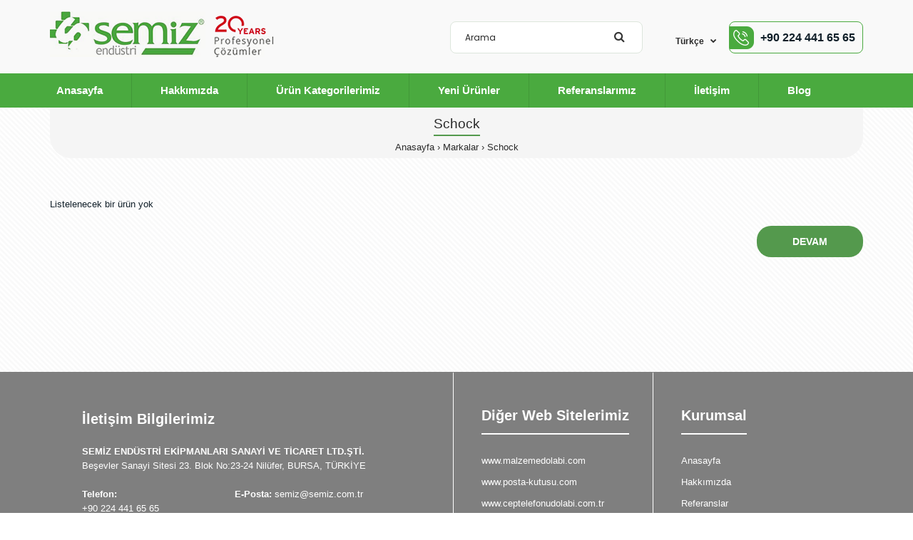

--- FILE ---
content_type: text/html; charset=utf-8
request_url: https://www.semiz.com.tr/Schock
body_size: 15140
content:
<!DOCTYPE html>
<!--[if IE 7]> <html lang="tr" class="ie7 responsive" > <![endif]-->  
<!--[if IE 8]> <html lang="tr" class="ie8 responsive" > <![endif]-->  
<!--[if IE 9]> <html lang="tr" class="ie9 responsive" > <![endif]-->  
<!--[if !IE]><!--> <html lang="tr" class="responsive" > <!--<![endif]-->  
<head>
	<title>Schock</title>
	<base href="https://www.semiz.com.tr/" />

	<!-- Meta -->
	<meta charset="utf-8">
	<meta http-equiv="X-UA-Compatible" content="IE=edge" />
		<meta name="viewport" content="width=device-width, initial-scale=1.0">
				
		<link href="https://www.semiz.com.tr/Schock" rel="canonical" />
		<link href="https://www.semiz.com.tr/image/catalog/semiz_endustri_favicon.jpg" rel="icon" />
		
	<!-- Google Fonts -->
	<link href="//fonts.googleapis.com/css?family=Poppins:300,400,500,600,700" rel="stylesheet" type="text/css">
		
	<link rel="stylesheet" type="text/css" href="catalog/view/theme/fastor/css/bootstrap.css" />
<link rel="stylesheet" type="text/css" href="catalog/view/theme/fastor/css/animate.css" />
<link rel="stylesheet" type="text/css" href="catalog/view/theme/fastor/css/stylesheet.css" />
<link rel="stylesheet" type="text/css" href="catalog/view/theme/fastor/css/responsive.css" />
<link rel="stylesheet" type="text/css" href="catalog/view/theme/fastor/css/menu.css" />
<link rel="stylesheet" type="text/css" href="catalog/view/theme/fastor/css/owl.carousel.css" />
<link rel="stylesheet" type="text/css" href="catalog/view/theme/fastor/css/font-awesome.min.css" />
<link rel="stylesheet" type="text/css" href="catalog/view/theme/fastor/css/filter_product.css" />
<link rel="stylesheet" type="text/css" href="catalog/view/theme/fastor/css/wide-grid.css" />
<link rel="stylesheet" type="text/css" href="catalog/view/theme/fastor/css/spacing_20.css" />
<style type="text/css">
					body,
		.product-filter .list-options select,
		.blog-article .post .box .box-heading {
			color: #101f29;
		}
				
				a {
			color: #101f29;
		}
				
				a:hover,
		div.pagination-results ul li.active {
			color: #54994d;
		}
		
		     		     
		     .product-info .radio-type-button span:hover,
		     .product-info .radio-type-button span.active,
		     .product-info .radio-type-button2 span:hover,
		     .product-info .radio-type-button2 span.active,
		     #main .mfilter-image ul li.mfilter-image-checked {
		          border-color: #54994d;
		     }
		     
		     .product-info .radio-type-button2 span.active {
		          background: #54994d;
		     }
				
				.compare-info .price-new, 
		.product-grid .product .price, 
		.product-list .actions > div .price,
		.product-info .price .price-new,
		ul.megamenu li .product .price,
		.mini-cart-total td:last-child,
		.cart-total table tr td:last-child,
		.mini-cart-info td.total,
		.advanced-grid-products .product .right .price,
		.product-list .name-actions > .price,
		.today-deals-products .product .price,
		.medic-last-in-stock .price,
		.architecture-products .product .right .price,
		.matrialarts-products .matrial-product .right .price,
		.today-deals-toys2-products .price,
		.today-deals-petshop2-products .price,
		.today-deals-shoes3-products .price,
		.today-deals-computer8-products .price,
		.today-deals-computer6-products .price,
		.holidays-products .product .right .price,
		.today-deals-computer6-products .countdown-section {
			color: #54994d;
		}
				
				.product-list .name-actions > .price .price-old,
		.product-grid .product .price .price-old,
		.today-deals-products .product .price .price-old,
		.architecture-products .product .right .price .price-old,
		.today-deals-toys2-products .price .price-old,
		.today-deals-petshop2-products .price .price-old,
		.today-deals-shoes3-products .price .price-old,
		.today-deals-computer8-products .price .price-old,
		.today-deals-computer6-products .price .price-old {
			color: #54994d;
		}
				
				
				body,
		.standard-body .full-width #mfilter-content-container > span:before {
			background: #ffffff;
		}
				
				.product-grid .product:hover:before,
		.product-list > div:hover {
			border-color: #54994d;
		}
				
				
				
				
				.product-grid .product .only-hover ul li a:hover,
		.architecture-products .product .right .only-hover ul li a:hover,
		.product-list .name-actions ul li a:hover,
		.today-deals-toys2-products .only-hover ul li a:hover,
		.today-deals-petshop2-products .only-hover ul li a:hover,
		.flower-product .right ul li a:hover {
			background-color: #54994d;
		}
				
				.product-grid .product .only-hover ul li a:hover,
		.architecture-products .product .right .only-hover ul li a:hover,
		.product-list .name-actions ul li a:hover,
		.today-deals-toys2-products .only-hover ul li a:hover,
		.today-deals-petshop2-products .only-hover ul li a:hover,
		.flower-product .right ul li a:hover {
			border-color: #54994d;
		}
				
				.product-grid .product .only-hover ul li a:hover,
		.architecture-products .product .right .only-hover ul li a:hover,
		.product-list .name-actions ul li a:hover,
		.today-deals-toys2-products .only-hover ul li a:hover,
		.today-deals-petshop2-products .only-hover ul li a:hover,
		.flower-product .right ul li a:hover {
			color: #fff;
		}
				
				
				.dropdown-menu {
			color: #101f29;
		}
				
				.dropdown-menu li a,
		.dropdown-menu .mini-cart-info a,
		.ui-autocomplete li a {
			color: #101f29 !important;
		}
				
				.dropdown-menu li a:hover,
		.dropdown-menu .mini-cart-info a:hover,
		.ui-autocomplete li a:hover,
		.ui-autocomplete li a.ui-state-focus {
			color: #54994d !important;
		}
				
				textarea, 
		input[type="text"], 
		input[type="password"], 
		input[type="datetime"], 
		input[type="datetime-local"], 
		input[type="date"], 
		input[type="month"], 
		input[type="time"], 
		input[type="week"], 
		input[type="number"], 
		input[type="email"], 
		input[type="url"], 
		input[type="search"], 
		input[type="tel"], 
		input[type="color"], 
		.uneditable-input {
			background: #fff;
		}
				
				textarea:focus,
		input[type="text"]:focus,
		input[type="password"]:focus,
		input[type="datetime"]:focus,
		input[type="datetime-local"]:focus,
		input[type="date"]:focus,
		input[type="month"]:focus,
		input[type="time"]:focus,
		input[type="week"]:focus,
		input[type="number"]:focus,
		input[type="email"]:focus,
		input[type="url"]:focus,
		input[type="search"]:focus,
		input[type="tel"]:focus,
		input[type="color"]:focus,
		.uneditable-input:focus {
			background: #fff;
		}
				
				textarea, 
		input[type="text"], 
		input[type="password"], 
		input[type="datetime"], 
		input[type="datetime-local"], 
		input[type="date"], 
		input[type="month"], 
		input[type="time"], 
		input[type="week"], 
		input[type="number"], 
		input[type="email"], 
		input[type="url"], 
		input[type="search"], 
		input[type="tel"], 
		input[type="color"], 
		.uneditable-input {
			border: 1px solid #d9d9d9;
		}
				
				textarea:focus,
		input[type="text"]:focus,
		input[type="password"]:focus,
		input[type="datetime"]:focus,
		input[type="datetime-local"]:focus,
		input[type="date"]:focus,
		input[type="month"]:focus,
		input[type="time"]:focus,
		input[type="week"]:focus,
		input[type="number"]:focus,
		input[type="email"]:focus,
		input[type="url"]:focus,
		input[type="search"]:focus,
		input[type="tel"]:focus,
		input[type="color"]:focus,
		.uneditable-input:focus {
			border: 1px solid #54994d;
		}
				
				textarea, 
		input[type="text"], 
		input[type="password"], 
		input[type="datetime"], 
		input[type="datetime-local"], 
		input[type="date"], 
		input[type="month"], 
		input[type="time"], 
		input[type="week"], 
		input[type="number"], 
		input[type="email"], 
		input[type="url"], 
		input[type="search"], 
		input[type="tel"], 
		input[type="color"], 
		.uneditable-input {
			color: #101f29;
		}
		
		.mfilter-price-inputs input {
		     color: #101f29 !important;
		}
				
				
				select {
			border-color: #d9d9d9;
		}
				
				
				.select:after,
		.product-filter .list-options .sort:after,
		.product-filter .list-options .limit:after {
			color: #54994d;
		}
				
				
				.product-filter,
		.product-list,
		.center-column .product-grid,
		.standard-body .full-width .center-column.content-with-background:before,
		.manufacturer-heading,
		.manufacturer-content,
		.center-column .tab-content,
		.body-other .standard-body .full-width .product-info:before,
		.product-info .cart,
		.box .box-content.products,
		.product-grid .product-hover .only-hover,
		html .mfp-iframe-scaler iframe,
		.quickview body,
		table.attribute tr, table.list tr, .wishlist-product table tr, .wishlist-info table tr, .compare-info tr, .checkout-product table tr, .table tr, .table,
		.spinner,
		img[src="image/catalog/blank.gif"],
		#mfilter-content-container > span:before,
		.cart-info table tr,
		.center-column .panel-heading,
		.center-column .panel-body,
		.popup,
		.product-block,
		.review-list .text,
		.modal-content,
		.product-info .product-image,
		.product-page-type-2 .standard-body .full-width .overflow-thumbnails-carousel,
		.product-page-type-2 .standard-body .full-width .product-info .product-center:before,
		.main-fixed3 .main-content .background,
		.product-grid-type-2 .product-grid .product:hover:before,
		.product-grid-type-3 .product-grid .product:hover:before,
		.product-grid-type-5 .product-grid .product:hover:before,
		.tab-content,
		.news.v2  .media-body .bottom {
			background-color: none !important;
		}
		
		.review-list .text:after,
		#main .post .comments-list .text:after {
		     border-bottom-color: none;
		}
		
		.product-grid .product:before {
		     border-color: none;
		}
		
		     		     .product-filter,
		     .product-list,
		     .center-column .product-grid,
		     .standard-body .full-width .center-column.content-with-background:before,
		     .manufacturer-heading,
		     .manufacturer-content,
		     .center-column .tab-content,
		     .body-other .standard-body .full-width .product-info:before,
		     .product-info .cart,
		     .box .box-content.products,
		     .product-grid .product-hover .only-hover,
		     table.attribute tr, table.list tr, .wishlist-product table tr, .wishlist-info table tr, .compare-info tr, .checkout-product table tr, .table tr, .table,
		     .cart-info table tr,
		     .center-column .panel-heading,
		     .center-column .panel-body,
		     .product-block,
		     .review-list .text,
		     .product-info .product-image,
		     .product-page-type-2 .standard-body .full-width .overflow-thumbnails-carousel,
		     .product-page-type-2 .standard-body .full-width .product-info .product-center:before,
		     .main-fixed3 .main-content .background,
		     .product-grid-type-2 .product-grid .product:hover:before,
		     .product-grid-type-3 .product-grid .product:hover:before,
		     .product-grid-type-5 .product-grid .product:hover:before,
		     .tab-content {
		     	background: none !important;
		     }
		     
		     img[src="image/catalog/blank.gif"],
		     #mfilter-content-container > span:before,
		     .popup,
		     .spinner,
		     html .mfp-iframe-scaler iframe,
		     .quickview body,
		     .modal-content,
		     .news.v2  .media-body .bottom {
		          background-color: #ffffff !important;
		     }
		     
		     .review-list .text:after,
		     #main .post .comments-list .text:after {
		          border-bottom-color: transparent;
		     }
		     
		     .product-grid .product:before {
		          border-color: transparent;
		     }
		     				
				table.attribute,
		table.list,
		.wishlist-product table,
		.wishlist-info table,
		.compare-info,
		.cart-info table,
		.checkout-product table,
		.table,
		table.attribute td,
		table.list td,
		.wishlist-product table td,
		.wishlist-info table td,
		.compare-info td,
		.cart-info table td,
		.checkout-product table td,
		.table td ,
		.manufacturer-list,
		.manufacturer-heading,
		.center-column .panel-body,
		.review-list .text,
		.product-info .cart,
		.product-info .cart .links,
		.product-info .cart .links a:last-child,
		.product-info .cart .minimum,
		.product-info .review,
		.border-width-1 .standard-body .full-width .col-md-12 .col-md-12.center-column .cart-info thead td:first-child:before,
		.cart-info table thead td,
		#main .center-column .panel-heading,
		.main-fixed .center-column .panel:last-child, .standard-body .full-width .center-column .panel:last-child, .standard-body .fixed .center-column .panel:last-child,
		.center-column .panel-body,
		.body-white.checkout-checkout .standard-body .full-width .center-column .panel:last-child,
		.manufacturer-content,
		.product-block,
		.modal-header,
		.product-info .thumbnails li img, .product-info .thumbnails-carousel img,
		.product-info .product-image,
		.box-type-15 .col-sm-12 .box.box-with-products .box-content,
		.box-type-15 .col-md-12 .box.box-with-products .box-content,
		.box-type-15 .col-sm-12 .filter-product .tab-content,
		.box-type-15 .col-md-12 .filter-product .tab-content,
		.body-white.module-faq .standard-body #main .full-width .center-column .faq-section:last-child .panel:last-child,
		.product-info .radio-type-button2 span,
		.product-info .radio-type-button span,
		#main .mfilter-image ul li,
		.news.v2  .media-body .bottom,
		.news.v2 .media-body .date-published,
		#main .post .comments-list .text,
		#main .posts .post .post-content,
		#main .post .date-published,
		#main .post .meta,
		#main .post .post-content,
		.category-wall ul li a,
		.more-link,
		.body-white-type-2.checkout-cart .main-fixed .center-column > form > *:first-child,
		#main .quickcheckout-content,
		#main .quickcheckout-cart thead td,
		#main .quickcheckout-cart tbody td,
		#main table.quickcheckout-cart {
			border-color: rgba(0, 0, 0, 0.1);
		}
		
		.product-info .description,
		.category-list {
		     background: none;
		     border-bottom: 1px solid rgba(0, 0, 0, 0.1);
		}
		
		.product-info .options,
		.product-list,
		.list-box li {
		     background: none;
		     border-top: 1px solid rgba(0, 0, 0, 0.1);
		}
		
		     .list-box li:first-child {
		          border: none;
		     }
		
		.box-with-products .clear:before,
		.box-with-products .clear:after,
		.product-grid .product:before,
		.product-list > div:before,
		.product-list .name-actions:before,
		.product-list .desc:before,
		.center-column .product-grid:before,
		.center-column .product-grid:after,
		.product-grid > .row:before,
		.category-info:before,
		.refine_search_overflow:after,
		.tab-content:before,
		.tab-content:after,
		.product-filter .list-options .limit:before,
		.product-filter .list-options .sort:before,
		.product-filter .options .product-compare:before,
		.is-countdown .countdown-section:after,
		#main .quickcheckout-heading,
		#main .quickcheckout-cart thead td {
		     background: rgba(0, 0, 0, 0.1);
		}
		
		#main .quickcheckout-heading,
		#main .quickcheckout-cart thead td {
			color: #fff;
		}
		
		.review-list .text:before,
		#main .post .comments-list .text:before {
			border-bottom-color: rgba(0, 0, 0, 0.1);
		}
		
		@media (max-width: 500px) {
		     .responsive #main .product-grid .row > div.col-xs-6 .product:after {
		          background: rgba(0, 0, 0, 0.1);
		     }
		}
		
		@media (max-width: 767px) {
		     .responsive .product-grid .row > div.col-xs-6 .product:after {
		          background: rgba(0, 0, 0, 0.1);
		     }
		}
				
				
				
				
				
				
				
				
				.box .box-heading,
		.product-block .title-block,
		.refine_search {
			color: #101f29;
		}
				
				.box .box-heading,
		.product-block .title-block,
		.refine_search,
		.market-products-categories > ul > li > a {
			border-bottom-color: #54994d;
		}
				
				
				.col-sm-3 .box-no-advanced.box .box-content, .col-sm-4 .box-no-advanced.box .box-content, .col-md-3 .box-no-advanced.box .box-content, .col-md-4 .box-no-advanced.box .box-content {
			border-color: #54994d;
		}
		
		.col-sm-3 .box-no-advanced.box .box-heading, .col-sm-4 .box-no-advanced.box .box-heading, .col-md-3 .box-no-advanced.box .box-heading, .col-md-4 .box-no-advanced.box .box-heading {
		     border-color: #54994d;
		}
		
     						
				
				
				
				
				
				
				
				
				
				
				
				
				
				
				
				
				
				
				
				
				
				
				
				
				
				
				
				
				
				
				
				
				
				.top-bar {
			background: #ffffff;
		}
				
				
				
				#top .welcome-text,
		.top-bar .welcome-text {
			color: #292929;
		}
				
				#top .welcome-text a,
		.top-bar .welcome-text a {
			color: #292929;
		}
				
				#top > .background {
			background: #f5f5f5;
		}
				
				
				.megamenu-background {
			border-bottom-color: none;
		}
		
		     		     .megamenu-background {
		          border-bottom: none;
		     }
		     				
				
				
				.top-bar .menu li a,
		.header-type-9 #top #header-center .menu li a,
		.header-type-17 #top #header-left .menu li a,
		.header-type-26 #top .menu li a {
			color: #292929;
		}
				
				.top-bar .menu li a:hover,
		.header-type-9 #top #header-center .menu li a:hover,
		.header-type-17 #top #header-left .menu li a:hover,
		.header-type-26 #top .menu li a:hover {
			color: #292929;
		}
				
				#top .search_form input {
			background: #ffffff;
		}
				
				#top .search_form input:focus {
			background: #fafafa;
		}
				
				#top .search_form input {
			border: 1px solid #ffffff;
		}
				
				#top .search_form input:focus {
			border: 1px solid #fafafa;
		}
				
				#top .search_form input {
			color: #292929;
		}
		
		#top .search_form input::-webkit-input-placeholder { /* WebKit, Blink, Edge */
		    color:    #292929;
		}
		
		#top .search_form input:-moz-placeholder { /* Mozilla Firefox 4 to 18 */
		   color:    #292929;
		   opacity:  1;
		}
		
		#top .search_form input::-moz-placeholder { /* Mozilla Firefox 19+ */
		   color:    #292929;
		   opacity:  1;
		}
		
		#top .search_form input:-ms-input-placeholder { /* Internet Explorer 10-11 */
		   color:    #292929;
		}
				
				.search_form .button-search, 
		.search_form .button-search2 {
			color: #353535;
		}
				
				#top .dropdown > a:after {
			color: #292929;
		}
				
				#top .dropdown > a {
			color: #292929;
		}
				
				#top .dropdown:hover > a {
			color: #54994d;
		}
				
				#top .dropdown:hover > a:after {
			color: #292929;
		}
				
				
				
				
				#top .my-account,
		.header-type-23 .dropdown i {
			color: #292929;
		}
				
				
				
				
				#top .my-account:hover,
		.header-type-23 .dropdown:hover i {
			color: #54994d;
		}
				
				#top #cart_block .cart-heading .cart-icon,
		.cart-block-type-2 #top #cart_block .cart-heading,
		.cart-block-type-9 #top #cart_block .cart-heading,
		.cart-block-type-8 #top #cart_block .cart-heading,
		.cart-block-type-7 #top #cart_block .cart-heading,
		.cart-block-type-4 #top #cart_block .cart-heading,
		.cart-block-type-6 #top #cart_block .cart-heading,
		.cart-block-type-8 #top #cart_block .cart-heading p,
		.cart-block-type-4 #top #cart_block .cart-heading .cart-icon,
		.rtl .cart-block-type-8 #top #cart_block .cart-heading p,
		.rtl .header-type-10 #top #cart_block .cart-heading .cart-icon,
		.rtl .cart-block-type-4 #top #cart_block .cart-heading .cart-icon {
			border-color: #d2d2d2;
		}
		
		     		     
				
				#top #cart_block .cart-heading .cart-icon,
		.cart-block-type-2 #top #cart_block .cart-heading,
		.cart-block-type-9 #top #cart_block .cart-heading,
		.cart-block-type-8 #top #cart_block .cart-heading,
		.cart-block-type-7 #top #cart_block .cart-heading,
		.cart-block-type-4 #top #cart_block .cart-heading {
			background: #ffffff;
		}
				
				
				
				
				
				
				
				
				#top #cart_block .cart-heading p {
			color: #292929;
		}
				
				#top #cart_block .cart-heading p:after {
			color: #292929;
		}
				
				
				
				
				#top #cart_block:hover .cart-heading p {
			color: #ffffff;
		}
				
				#top #cart_block:hover .cart-heading p:after {
			color: #292929;
		}
				
				#main .mfilter-slider-slider .ui-slider-handle, #main #mfilter-price-slider .ui-slider-handle {
		     background: #54994d !important;
		}
				
				#main .mfilter-slider-slider .ui-slider-range, #main #mfilter-price-slider .ui-slider-range {
		     background: #54994d !important;
		}
				
				ul.megamenu > li.with-sub-menu > a strong:after {
			color: #262626;
		}
				
				ul.megamenu > li.with-sub-menu:hover > a strong:after {
			color: #e8e8e8;
		}
				
				.megamenu-background {
			background-color: #ffffff;
		}
				
				
				ul.megamenu > li > a {
			color: #262626;
		}
				
				ul.megamenu > li:hover > a,
		ul.megamenu > li.active > a,
		ul.megamenu > li.home > a {
			color: #ffffff;
		}
				
				
				.horizontal ul.megamenu > li.pull-right > a {
			background: #f2f2f2;
		}
				
				
				
				
				
				
				
				
				
				
				
				
				
				
				
				
				
				
				
				
				
				
				ul.megamenu li .sub-menu .content a:hover,
		ul.megamenu li .sub-menu .content .hover-menu .menu ul li:hover > a {
			color: #54994d;
		}
				
				ul.megamenu li .sub-menu .content .hover-menu a.with-submenu:before {
			color: #54994d;
		}
				
				
				
				ul.megamenu li .sub-menu .content .static-menu a.main-menu:hover {
			color: #54994d;
		}
				
				ul.megamenu li .sub-menu .content .static-menu a.main-menu:after {
			background: #54994d;
		}
				
				.megamenuToogle-wrapper {
			background-color: #fff;
		}
		
		     @media (max-width: 991px) {
		          .responsive .standard-body .full-width .megamenu-background .megaMenuToggle:before {
		               background-color: #fff;
		          }
		     }
				
				
				.megamenuToogle-wrapper .container {
			color: #101f29;
		}
				
				.megamenuToogle-wrapper .container > div span {
			background: #101f29;
		}
				
				.megamenuToogle-wrapper:hover,
		.active .megamenuToogle-wrapper {
			background-color: #101f29;
		}
				
				
				.megamenuToogle-wrapper:hover .container,
		.active .megamenuToogle-wrapper .container {
			color: #fff;
		}
				
				.megamenuToogle-wrapper:hover .container > div span,
		.active .megamenuToogle-wrapper .container > div span {
			background: #fff;
		}
				
				@media (max-width: 991px) {
     		.responsive .horizontal .megamenu-wrapper {
     			background: #fff !important;
     		}
		}
				
				
				@media (max-width: 991px) {
			.responsive .horizontal ul.megamenu > li > a {
				color: #101f29 !important;
			}
		}
				
				@media (max-width: 991px) {
			.responsive .horizontal ul.megamenu > li:hover > a,
			.responsive .horizontal ul.megamenu > li.active > a {
				color: #54994d !important;
			}
		}
				
				@media (max-width: 991px) {
			.responsive .horizontal ul.megamenu > li {
				border-top-color: #e5e5e5 !important;
			}
		}
				
				@media (max-width: 991px) {
			.responsive ul.megamenu > li:hover,
			.responsive ul.megamenu > li.active {
				background: #fff !important;
			}
		}
				
				@media (max-width: 991px) {
			.responsive ul.megamenu > li.with-sub-menu .open-menu,
			.responsive ul.megamenu > li.with-sub-menu .close-menu {
				color: #101f29 !important;
			}
		}
				
				
				
				
				
				
				#main .breadcrumb .background {
			background: none;
		}
				
				
				
				
				.breadcrumb .container h1 {
			color: #2a2a2a;
		}
				
				.breadcrumb .container h1 {
			border-bottom-color: #54994d;
		}
				
				.breadcrumb ul,
		.breadcrumb ul a {
			color: #2a2a2a;
		}
				
				.breadcrumb ul a:hover {
			color: #54994d;
		}
				
				.next-product .right .price {
			color: #54994d;
		}
				
				
				
				
				
				
				
				#main .box-with-categories .box-content {
			background: #fff !important;
		}
				
				
				.box-with-categories .box-content {
			border: 1px solid #e5e5e5 !important;
			
						border-top: none !important;
					}
				
				.box-category > ul li {
			border-top-color: #e5e5e5;
		}
				
				#main .box-category ul li > a {
			color: #202020;
		}
				
				#main .box-category ul li > a:hover {
			color: #54994d;
		}
				
				#main .box-category ul li a.active {
			color: #54994d;
		}
				
				.box-category > ul li > a:hover, 
		.box-category > ul li:hover > a, 
		.box-category > ul li a.active {
			background: #fff;
		}
				
				#main .box-category ul li .head a {
			color: #b3b3b3;
		}
				
				.box-with-categories .box-heading {
			background: #202020;
		}
				
				
				.box-with-categories .box-heading {
			color: #fff;
		}
				
				
				
				
				
				
				
				
				
				
				
				
				.box > .prev:hover, 
		.box > .next:hover,
		.product-info .thumbnails-carousel .owl-buttons .owl-prev:hover, 
		.product-info .thumbnails-carousel .owl-buttons .owl-next:hover,
		div.pagination-results ul li:hover,
		.tab-content .prev-button:hover,
		.tab-content .next-button:hover {
			background: #54994d;
		}
				
				
				.box > .prev:hover, 
		.box > .next:hover,
		.product-info .thumbnails-carousel .owl-buttons .owl-prev:hover, 
		.product-info .thumbnails-carousel .owl-buttons .owl-next:hover,
		div.pagination-results ul li:hover,
		.tab-content .prev-button:hover,
		.tab-content .next-button:hover {
			color: #fff;
		}
				
				.box > .prev:hover, 
		.box > .next:hover,
		.product-info .thumbnails-carousel .owl-buttons .owl-prev:hover, 
		.product-info .thumbnails-carousel .owl-buttons .owl-next:hover,
		div.pagination-results ul li:hover,
		.tab-content .prev-button:hover,
		.tab-content .next-button:hover {
			border-color: #54994d;
		}
				
				.filter-product .filter-tabs ul > li.active > a, .filter-product .filter-tabs ul > li.active > a:hover, .filter-product .filter-tabs ul > li.active > a:focus, .htabs a.selected, .htabs a:hover {
			color: #202020;
		}
				
				.htabs a.selected:before,
		.filter-product .filter-tabs ul > li.active > a:before {
			background: #54994d;
		}
				
				.filter-product .filter-tabs ul > li > a,
		.htabs a {
			color: #808080;
		}
				
				
				
				
				
				
				
				
				.popup h4:after {
			background: #54994d;
		}
				
				
				
				
				
				
				
				
				
				body .popup-module .mfp-close {
			border-color: #54994d;
		}
				
				body .popup-module .mfp-close {
			color: #54994d;
		}
				
				body .popup-module .mfp-close:hover {
			background: #54994d;
		}
				
				body .popup-module .mfp-close:hover {
			border-color: #54994d;
		}
				
				body .popup-module .mfp-close:hover {
			color: #fff;
		}
				
				
				
				
				
				.camera_wrap .owl-controls .owl-buttons .owl-prev:hover, .camera_wrap .owl-controls .owl-buttons .owl-next:hover,
		#main .tp-leftarrow.default:hover,
		#main .tp-rightarrow.default:hover,
		#main .post .post-media .media-slider .owl-controls .owl-buttons .owl-prev:hover,
		#main .post .post-media .media-slider .owl-controls .owl-buttons .owl-next:hover {
			background: #54994d;
		}
				
				
				.camera_wrap .owl-controls .owl-buttons .owl-prev:hover:before, .camera_wrap .owl-controls .owl-buttons .owl-next:hover:before,
		#main .tp-leftarrow.default:hover:before,
		#main .tp-rightarrow.default:hover:before,
		#main .post .post-media .media-slider .owl-controls .owl-buttons .owl-prev:hover:before,
		#main .post .post-media .media-slider .owl-controls .owl-buttons .owl-next:hover:before {
			color: #fff;
		}
				
				
				
				
				.sale {
			background: #54994d;
		}
				
				
				.sale {
			color: #fff;
		}
				
				
				#main .new {
			background: #202020;
		}
				
				
				#main .new {
			color: #fff;
		}
				
				
				.rating i.active {
			color: #54994d;
		}
				
				.button, .btn {
			color: #fff !important;
		}
				
				.button, .btn {
			background: #54994d !important;
		}
				
				
				
				.button:hover, .btn:hover {
			color: #fff !important;
		}
				
				
				.button:hover, .btn:hover {
			background: #333 !important;
		}
				
				
				.buttons .left .button, .buttons .center .button, .btn-default, .input-group-btn .btn-primary {
			color: #fff !important;
		}
				
				
				.buttons .left .button, .buttons .center .button, .btn-default, .input-group-btn .btn-primary {
			background: #000000 !important;
		}
				
				
				.buttons .left .button:hover, .buttons .center .button:hover, .btn-default:hover, .input-group-btn .btn-primary:hover {
			color: #fff !important;
		}
				
				
				.buttons .left .button:hover, .buttons .center .button:hover, .btn-default:hover, .input-group-btn .btn-primary:hover {
			background: #333 !important;
		}
				
				
				
				
				
				
				
				.custom-footer .background,
		.standard-body .custom-footer .background {
			background: none;
		}
		
		.custom-footer .pattern {
			background: none;
		}
				
				.footer .pattern,
		.footer .pattern a {
			color: #3a3a3a;
		}
				
				.footer .pattern a {
			color: #3a3a3a;
		}
				
				.footer .pattern a:hover {
			color: #54994d;
		}
				
				.footer h4 {
			color: #101f29;
		}
				
				.footer h4 {
			border-bottom-color: #54994d;
		}
				
				.footer .background,
		.standard-body .footer .background,
		.copyright .background,
		.standard-body .copyright .background {
			background: none;
		}
				
				.footer .container > .row:before, 
		.footer .advanced-grid .container > div > .row:before,
		.footer .container > .row > div:before, 
		.footer .advanced-grid .container > div > .row > div:before,
		.footer-type-11 .footer .container > .row:nth-last-child(2) > div:before, 
		.footer-type-11 .footer .advanced-grid .container > div > .row:nth-last-child(2) > div:before,
		.footer-type-16 .footer .container > .row:nth-last-child(2) > div:before, 
		.footer-type-16 .footer .advanced-grid .container > div > .row:nth-last-child(2) > div:before,
		.footer-type-21 .footer .container > .row > div:last-child:after, 
		.footer-type-21 .footer .advanced-grid .container > div > .row > div:last-child:after {
			background: rgba(0, 0, 0, 0.1);
		}
		
		.footer-type-11 .footer .container > .row:nth-last-child(2), 
		.footer-type-11 .footer .advanced-grid .container > div > .row:nth-last-child(2),
		.footer-type-16 .footer .container > .row:nth-last-child(2), 
		.footer-type-16 .footer .advanced-grid .container > div > .row:nth-last-child(2) {
		     border-color: rgba(0, 0, 0, 0.1);
		}
				
				
				
				
				
				
				
				#main .post .date-published,
		#main .news.v2 .media-body .bottom,
		.cosmetics-news .media .date-published,
		.medic-news .media .date-published,
		.wine-news .media .date-published,
		.cameras-news .media .date-published {
			color: #101f29;
		}
				
				#main .post .meta > li a {
			color: #54994d;
		}
				
				#main .post .meta > li a:hover {
			color: #101f29;
		}
				
				#main .tagcloud a,
		#main .post .tags a,
		#main .news .media-body .tags a,
		#main .posts .post .tags a,
		.cosmetics-news .media .tags a,
		.cameras-news .media .tags a {
			color: #fff;
		}
				
				#main .tagcloud a,
		#main .post .tags a,
		#main .news .media-body .tags a,
		#main .posts .post .tags a,
		.cosmetics-news .media .tags a,
		.cameras-news .media .tags a {
			background: #54994d;
		}
				
				
				#main .tagcloud a:hover,
		#main .post .tags a:hover,
		#main .news .media-body .tags a:hover,
		#main .posts .post .tags a:hover,
		.cosmetics-news .media .tags a:hover,
		.cameras-news .media .tags a:hover {
			color: #fff;
		}
				
				#main .tagcloud a:hover,
		#main .post .tags a:hover,
		#main .news .media-body .tags a:hover,
		#main .posts .post .tags a:hover,
		.cosmetics-news .media .tags a:hover,
		.cameras-news .media .tags a:hover {
			background: #101f29;
		}
				
				
				
				
				#main .posts .button-more,
		.wine-news .button-more {
			color: #54994d;
		}
				
				#main .posts .button-more:hover,
		.wine-news .button-more:hover {
			background: #54994d;
		}
				
				#main .posts .button-more:hover,
		.wine-news .button-more:hover {
			border-color: #54994d;
		}
				
				#main .posts .button-more:hover,
		.wine-news .button-more:hover {
			color: #fff;
		}
						
			body,
		textarea, input[type="text"], input[type="password"], input[type="datetime"], input[type="datetime-local"], input[type="date"], input[type="month"], input[type="time"], input[type="week"], input[type="number"], input[type="email"], input[type="url"], input[type="search"], input[type="tel"], input[type="color"], .uneditable-input, select {
			font-size: 13px;
			font-weight: 400 !important;
						font-family: Arial;
					}
		
		ul.megamenu .megamenu-label,
		#main .news .media-body h5,
		#main .posts .post .post-title {
		     		     font-family: Arial;
		     		}
		
		@media (max-width: 767px) {
		     .responsive ul.megamenu li .sub-menu .content .hover-menu .menu ul li a,
		     .responsive ul.megamenu li .sub-menu .content .static-menu .menu ul li a {
		          		          font-family: Arial;
		          		     }
		}
		     
				
				
				
				
				
		.center-column .panel-heading h4 {
		     		     font-family: Arial;
		     		}
		
		.dropdown-menu,
		body .dropdown-menu > li > a,
		.top-bar .menu li a,
		#top .dropdown > a,
		.product-info .cart .add-to-cart p,
		.header-notice,
		.header-type-9 #top #header-center .menu li a,
		.welcome-text,
		.header-type-16 #top #header-left .menu li {
			font-size: 12px;
		}
		
				
		.product-filter .options .product-compare a,
		.product-info .cart .links a,
		.button-previous-next,
		.footer-button,
		.button-white-with-red-text,
		table.attribute thead td,
		table.list thead td,
		.wishlist-product table thead td,
		.wishlist-info table thead td,
		.compare-info thead td,
		.checkout-product table thead td,
		.table thead td,
		.cart-info table thead td,
		.manufacturer-heading,
		.center-column .panel-heading h4,
		ul.box-filter > li > span,
		.popup .form-contact .contact-label label,
		.categories-wall .category-wall .more-categories,
		.mfilter-heading,
		.product-info .options2 > div > label {
			font-size: 11px !important;
			
					}

		ul.megamenu li .sub-menu .content .static-menu a.main-menu {
			font-size: 20px;
			font-weight: 600 !important;
						font-family: Arial;
						
						
						line-height: 1.6;
					}
		
		ul.megamenu > li > a strong,
		.megamenuToogle-wrapper .container {
			font-size: 16px;
			font-weight: 600 !important;
						
					}
		
				.horizontal ul.megamenu > li > a,
		.megamenuToogle-wrapper .container {
		     line-height: 1.6;
		}
				
		.box .box-heading,
		.center-column h1, 
		.center-column h2, 
		.center-column h3, 
		.center-column h4, 
		.center-column h5, 
		.center-column h6,
		.products-carousel-overflow .box-heading,
		.htabs a,
		.product-info .options h2,
		h3,
		h4,
		h6,
		.product-block .title-block,
		.filter-product .filter-tabs ul > li > a,
		.popup h4,
		.product-info .product-name a,
		legend {
			font-size: 20px;
			font-weight: 500 !important;
						font-family: Arial;
						
					}
		
		.box-with-categories .box-heading,
		.vertical .megamenuToogle-wrapper .container {
			font-size: 14px;
			font-weight: 600 !important;
						font-family: Arial;
						
					}
		
				.box-with-categories .box-heading,
		.vertical .megamenuToogle-wrapper .container {
		     line-height: 1.6;
		}
				
		.box-category ul li > a,
		.vertical ul.megamenu > li > a strong {
			font-size: 14px;
			font-weight: 600 !important;
						font-family: Arial;
						
						
						line-height: 1.6;
					}
		
		     		
				
		.sale,
		#main .new {
			font-size: 10px;
			font-weight: 600 !important;
						font-family: Arial;
						
						
						line-height: 1.9;
					}
		
		.footer h4,
		.custom-footer h4 {
			font-size: 20px;
			font-weight: 600 !important;
						
					}
		
		.breadcrumb .container h1 {
			font-size: 22px;
			font-weight: 500 !important;
						font-family: Arial;
						
					}
		
		.button,
		.btn,
		.footer-button {
			font-size: 12px !important; 
			font-weight: 600 !important;
						font-family: Arial;
						
						
						line-height: 1.4;
					}
		
				
				.product-grid .product .price, 
		.product-list .name-actions > .price, 
		.product-info .price .price-new,
		ul.megamenu li .product .price,
		.advanced-grid-products .product .right .price,
		#top #cart_block .cart-heading p strong,
		.cart-total table tr td:last-child,
		.mini-cart-info td.total,
		.mini-cart-total td:last-child,
		.today-deals-products .product .price,
		.product-info .price .price-old,
		.architecture-products .product .right .price,
		.matrialarts-products .matrial-product .right .price,
		.today-deals-toys2-products .price,
		.today-deals-petshop2-products .price,
		.today-deals-shoes3-products .price,
		.today-deals-computer8-products .price,
		.today-deals-computer6-products .price {
			font-family: Arial;
		}
				
				
		.product-grid .product .price,
		.advanced-grid-products .product .right .price,
		#top #cart_block .cart-heading p strong,
		.cart-total table tr td:last-child,
		.mini-cart-info td.total,
		.mini-cart-total td:last-child,
		.today-deals-products .product .price,
		.architecture-products .product .right .price,
		.matrialarts-products .matrial-product .right .price {
			font-size: 15px;
			font-weight: 600 !important;
		}
		
				
		.product-info .price .price-new {
			font-size: 50px;
			font-weight: 600 !important;
		}
		
		.product-list .name-actions > .price {
			font-size: 20px;
			font-weight: 600 !important;
		}
		
		.price-old,
		.today-deals-products .product .price .price-old,
		.architecture-products .product .right .price .price-old {
			font-size: 15px;
			font-weight: 600;
		}
	</style>

<style type="text/css">
		 
	body { background-image:url(image/catalog/carparts2/bg-top.png);background-position:top center;background-repeat:no-repeat !important;background-attachment:scroll !important; }
			
				
				
				
				
				
				
				
           
     .footer .pattern { background-image:url(image/catalog/carparts2/bg-footer.png);background-position:bottom center;background-repeat:no-repeat !important;background-attachment:scroll !important; }
          	
		
		
		
		
		
	</style>
	
		<link rel="stylesheet" href="catalog/view/theme/fastor/skins/store_default/Carparts2/css/custom_code.css">
		
		
	<link rel="stylesheet" type="text/css" href="catalog/view/javascript/jquery/magnific/magnific-popup.css" media="screen" />
	
		    
    <script type="text/javascript" src="catalog/view/theme/fastor/js/jquery-2.1.1.min.js"></script>
<script type="text/javascript" src="catalog/view/javascript/mf/jquery-ui.min.js"></script>
<script type="text/javascript" src="catalog/view/theme/fastor/js/jquery-migrate-1.2.1.min.js"></script>
<script type="text/javascript" src="catalog/view/theme/fastor/js/jquery.easing.1.3.js"></script>
<script type="text/javascript" src="catalog/view/theme/fastor/js/bootstrap.min.js"></script>
<script type="text/javascript" src="catalog/view/theme/fastor/js/twitter-bootstrap-hover-dropdown.js"></script>
<script type="text/javascript" src="catalog/view/theme/fastor/js/echo.min.js"></script>
<script type="text/javascript" src="catalog/view/theme/fastor/js/common.js"></script>
<script type="text/javascript" src="catalog/view/theme/fastor/js/tweetfeed.min.js"></script>
<script type="text/javascript" src="catalog/view/theme/fastor/js/bootstrap-notify.min.js"></script>
    
        
    <script type="text/javascript" src="catalog/view/theme/fastor/js/owl.carousel.min.js"></script>
    
            	<script type="text/javascript" src="catalog/view/theme/fastor/js/jquery-ui-1.10.4.custom.min.js"></script>
        
    <script type="text/javascript" src="catalog/view/javascript/jquery/magnific/jquery.magnific-popup.min.js"></script>
	
	<script type="text/javascript">
		var responsive_design = 'yes';
	</script>
	
		
		
		<meta name="google-site-verification" content="t0N0_NJqoXxyMTyOIc54XYXlvHnZPstAgTDKb32rU9o" />
<!-- Global site tag (gtag.js) - Google Analytics -->
<script async src="https://www.googletagmanager.com/gtag/js?id=UA-118891122-1"></script>
<script>
  window.dataLayer = window.dataLayer || [];
  function gtag(){dataLayer.push(arguments);}
  gtag('js', new Date());

  gtag('config', 'UA-118891122-1');
</script>
<!-- Yandex.Metrika counter -->
<script type="text/javascript" >
    (function (d, w, c) {
        (w[c] = w[c] || []).push(function() {
            try {
                w.yaCounter51162212 = new Ya.Metrika2({
                    id:51162212,
                    clickmap:true,
                    trackLinks:true,
                    accurateTrackBounce:true,
                    webvisor:true
                });
            } catch(e) { }
        });

        var n = d.getElementsByTagName("script")[0],
            s = d.createElement("script"),
            f = function () { n.parentNode.insertBefore(s, n); };
        s.type = "text/javascript";
        s.async = true;
        s.src = "https://mc.yandex.ru/metrika/tag.js";

        if (w.opera == "[object Opera]") {
            d.addEventListener("DOMContentLoaded", f, false);
        } else { f(); }
    })(document, window, "yandex_metrika_callbacks2");
</script>
<noscript><div><img src="https://mc.yandex.ru/watch/51162212" style="position:absolute; left:-9999px;" alt="" /></div></noscript>
<!-- /Yandex.Metrika counter -->
	  
	<!--[if lt IE 9]>
		<script src="https://html5shim.googlecode.com/svn/trunk/html5.js"></script>
		<script src="catalog/view/theme/fastor/js/respond.min.js"></script>
	<![endif]-->
	</head>	
<body class="product-manufacturer-info-9  product-list-type-3 product-grid-type-8  products-buttons-action-type-4   cart-block-type-5 my-account-type-3 top-bar-type-4     megamenu-type-11 search-type-4  no-box-type-7   sale-new-type-8 button-body-type-3  footer-type-19 breadcrumb-style-11 border-width-0 body-white body-white-type-2   body-header-type-5">



<script type="text/javascript">
$(window).load(function(){
     $('.quickview a').magnificPopup({
          preloader: true,
          tLoading: '',
          type: 'iframe',
          mainClass: 'quickview',
          removalDelay: 200,
          gallery: {
           enabled: true
          }
     });
});
</script>




<div class="standard-body">
	<div id="main" class="">
		<!-- HEADER
	================================================== -->
<div class="fixed-header-1 sticky-header">
	<div class="background-header"></div>
	<div class="slider-header">
		<!-- Top of pages -->
		<div id="top" class="full-width">
			<div class="background-top"></div>
			<div class="background">
				<div class="shadow"></div>
				<div class="pattern">
															     <div class="megamenu-background">
					          <div class="">
					               <div class="overflow-megamenu container">
               						
<div id="megamenu_8543520" class="container-megamenu  horizontal">
		<div class="megaMenuToggle">
		<div class="megamenuToogle-wrapper">
			<div class="megamenuToogle-pattern">
				<div class="container">
					<div><span></span><span></span><span></span></div>
					Menü				</div>
			</div>
		</div>
	</div>
		<div class="megamenu-wrapper">
		<div class="megamenu-pattern">
			<div class="container">
				<ul class="megamenu none">
										<li class="home"><a href="https://www.semiz.com.tr/"><span><strong>Anasayfa</strong></span></a></li>
															<li class='' ><p class='close-menu'></p><p class='open-menu'></p><a href='hakkımızda' class='clearfix' ><span><strong>Hakkımızda</strong></span></a></li>
<li class='' ><p class='close-menu'></p><p class='open-menu'></p><a href='urun-kategorilerimiz' class='clearfix' ><span><strong>Ürün Kategorilerimiz</strong></span></a></li>
<li class='' ><p class='close-menu'></p><p class='open-menu'></p><a href='yeni-urunler' class='clearfix' ><span><strong>Yeni Ürünler</strong></span></a></li>
<li class='' ><p class='close-menu'></p><p class='open-menu'></p><a href='referanslarımız' class='clearfix' ><span><strong>Referanslarımız</strong></span></a></li>
<li class='' ><p class='close-menu'></p><p class='open-menu'></p><a href='iletisim' class='clearfix' ><span><strong>İletişim</strong></span></a></li>
<li class='' ><p class='close-menu'></p><p class='open-menu'></p><a href='/index.php?route=blog/blog' class='clearfix' ><span><strong>Blog</strong></span></a></li>
				</ul>
			</div>
		</div>
	</div>
</div>

<script type="text/javascript">
  $(window).load(function(){
      var css_tpl = '<style type="text/css">';
      css_tpl += '#megamenu_8543520 ul.megamenu > li > .sub-menu > .content {';
      css_tpl += '-webkit-transition: all 200ms ease-out !important;';
      css_tpl += '-moz-transition: all 200ms ease-out !important;';
      css_tpl += '-o-transition: all 200ms ease-out !important;';
      css_tpl += '-ms-transition: all 200ms ease-out !important;';
      css_tpl += 'transition: all 200ms ease-out !important;';
      css_tpl += '}</style>'
    $("head").append(css_tpl);
  });
</script>
               					</div>
               				</div>
               			</div>
															
									</div>
			</div>
		</div>
	</div>
</div>

<!-- HEADER
	================================================== -->
<header class="header-type-5">
	<div class="background-header"></div>
	<div class="slider-header">
		<!-- Top of pages -->
		<div id="top" class="full-width">
			<div class="background-top"></div>
			<div class="background">
				<div class="shadow"></div>
				<div class="pattern">
					<div class="container">
						<div class="row">
						     <!-- Header Left -->
						     <div class="col-sm-4" id="header-left">		
						          						          <!-- Logo -->
						          <div class="logo"><a href="https://www.semiz.com.tr/"><img src="https://www.semiz.com.tr/image/catalog/semiz-endustri-logo-yeni.png" title="Semiz Endüstri" alt="Semiz Endüstri" /></a></div>
						          						     </div>
							
							<!-- Header Right -->
							<div class="col-sm-8" id="header-right">
							     							     
							     <!-- Search -->
							     <div class="search_form">
							     	<div class="button-search"></div> 
							     	<input type="text" class="input-block-level search-query" name="search" placeholder="Arama" id="search_query" value="" />
							     	
							     								     		<div id="autocomplete-results" class="autocomplete-results"></div>
							     		
							     		<script type="text/javascript">
							     		$(document).ready(function() {
							     			$('#search_query').autocomplete({
							     				delay: 0,
							     				appendTo: "#autocomplete-results",
							     				source: function(request, response) {		
							     					$.ajax({
							     						url: 'index.php?route=search/autocomplete&filter_name=' +  encodeURIComponent(request.term),
							     						dataType: 'json',
							     						success: function(json) {
							     							response($.map(json, function(item) {
							     								return {
							     									label: item.name,
							     									value: item.product_id,
							     									href: item.href,
							     									thumb: item.thumb,
							     									desc: item.desc,
							     									price: item.price
							     								}
							     							}));
							     						}
							     					});
							     				},
							     				select: function(event, ui) {
							     					document.location.href = ui.item.href;
							     					
							     					return false;
							     				},
							     				focus: function(event, ui) {
							     			      	return false;
							     			   	},
							     			   	minLength: 2
							     			})
							     			.data( "ui-autocomplete" )._renderItem = function( ul, item ) {
							     			  return $( "<li>" )
							     			    .append( "<a>" + item.label + "</a>" )
							     			    .appendTo( ul );
							     			};
							     		});
							     		</script>
							     								     </div>
								 
								 
							 <a class="telefon pcde" href="tel:+902244416565">+90 224 441 65 65</a> 
							     
							  <!-- Language -->
<form action="https://www.semiz.com.tr/index.php?route=common/language/language" method="post" enctype="multipart/form-data" id="language_form">
	<div class="dropdown">
						<a href="#" class="dropdown-toggle" data-hover="dropdown" data-toggle="dropdown">Türkçe</a>
														<ul class="dropdown-menu">
		  		  <li><a href="javascript:;" onclick="$('input[name=\'code\']').attr('value', 'tr'); $('#language_form').submit();">Türkçe</a></li>
		  		  <li><a href="javascript:;" onclick="$('input[name=\'code\']').attr('value', 'en'); $('#language_form').submit();">English </a></li>
		  		  <li><a href="javascript:;" onclick="$('input[name=\'code\']').attr('value', 'de'); $('#language_form').submit();">Deutsch</a></li>
		  		</ul>
	</div>
	
	<input type="hidden" name="code" value="" />
	<input type="hidden" name="redirect" value="https://www.semiz.com.tr/Schock" />
</form>
 
							     
							     								     		<a href="https://www.semiz.com.tr/hesabım" class="my-account"><i class="fa fa-user"></i></a>
							     									
<!-- Cart block -->
<div id="cart_block" class="dropdown">
	<div class="cart-heading dropdown-toogle" data-hover="dropdown" data-toggle="dropdown" onclick="window.location.href = 'https://www.semiz.com.tr/siparişi-tamamla'">
		<i class="cart-count"><span id="total_count_ajax">0</span></i>
		
				     <i class="cart-icon "><img src="image/catalog/icon-cart-hover.png" class="cart-icon-hover" alt=""><img src="image/catalog/icon-cart.png" class="cart-icon-standard" alt=""></i>
				
		<p><strong id="total_price_ajax"><span id="total_price">0,00TL</span></strong></p>
	</div>
	
	<div class="dropdown-menu" id="cart_content"><div id="cart_content_ajax">
				<div class="empty">Alışveriş sepetiniz boş!</div>
			</div></div>
</div>
							</div>
						</div>
					</div>
					
															     <div class="megamenu-background">
					          <div class="">
					               <div class="overflow-megamenu container">
               						
<div id="megamenu_17564050" class="container-megamenu  horizontal">
		<div class="megaMenuToggle">
		<div class="megamenuToogle-wrapper">
			<div class="megamenuToogle-pattern">
				<div class="container">
					<div><span></span><span></span><span></span></div>
					Menü				</div>
			</div>
		</div>
	</div>
		<div class="megamenu-wrapper">
		<div class="megamenu-pattern">
			<div class="container">
				<ul class="megamenu none">
										<li class="home"><a href="https://www.semiz.com.tr/"><span><strong>Anasayfa</strong></span></a></li>
															<li class='' ><p class='close-menu'></p><p class='open-menu'></p><a href='hakkımızda' class='clearfix' ><span><strong>Hakkımızda</strong></span></a></li>
<li class='' ><p class='close-menu'></p><p class='open-menu'></p><a href='urun-kategorilerimiz' class='clearfix' ><span><strong>Ürün Kategorilerimiz</strong></span></a></li>
<li class='' ><p class='close-menu'></p><p class='open-menu'></p><a href='yeni-urunler' class='clearfix' ><span><strong>Yeni Ürünler</strong></span></a></li>
<li class='' ><p class='close-menu'></p><p class='open-menu'></p><a href='referanslarımız' class='clearfix' ><span><strong>Referanslarımız</strong></span></a></li>
<li class='' ><p class='close-menu'></p><p class='open-menu'></p><a href='iletisim' class='clearfix' ><span><strong>İletişim</strong></span></a></li>
<li class='' ><p class='close-menu'></p><p class='open-menu'></p><a href='/index.php?route=blog/blog' class='clearfix' ><span><strong>Blog</strong></span></a></li>
				</ul>
			</div>
		</div>
	</div>
</div>

<script type="text/javascript">
  $(window).load(function(){
      var css_tpl = '<style type="text/css">';
      css_tpl += '#megamenu_17564050 ul.megamenu > li > .sub-menu > .content {';
      css_tpl += '-webkit-transition: all 200ms ease-out !important;';
      css_tpl += '-moz-transition: all 200ms ease-out !important;';
      css_tpl += '-o-transition: all 200ms ease-out !important;';
      css_tpl += '-ms-transition: all 200ms ease-out !important;';
      css_tpl += 'transition: all 200ms ease-out !important;';
      css_tpl += '}</style>'
    $("head").append(css_tpl);
  });
</script>
               					</div>
               				</div>
               			</div>
															
									</div>
			</div>
		</div>
	</div>
	
		</header>
<!-- BREADCRUMB
	================================================== -->
<div class="breadcrumb full-width">
	<div class="background-breadcrumb"></div>
	<div class="background" >
		<div class="shadow"></div>
		<div class="pattern">
			<div class="container">
				<div class="clearfix">
				     					     <h1 id="title-page">Schock					     						     </h1>
					     
					     <ul>
					     						     	<li><a href="https://www.semiz.com.tr/">Anasayfa</a></li>
					     						     	<li><a href="https://www.semiz.com.tr/markalar">Markalar</a></li>
					     						     	<li><a href="https://www.semiz.com.tr/Schock">Schock</a></li>
					     						     </ul>
									</div>
			</div>
		</div>
	</div>
</div>

<!-- MAIN CONTENT
	================================================== -->
<div class="main-content full-width inner-page">
	<div class="background-content"></div>
	<div class="background">
		<div class="shadow"></div>
		<div class="pattern">
			<div class="container">
												
								
				<div class="row">
										
										<div class="col-md-12">
												
												
						<div class="row">
														<div class="col-md-12 center-column content-without-background" id="content">

																
								
<div id="mfilter-content-container">
    <p style="padding-top: 30px">Listelenecek bir ürün yok</p>
  <div class="buttons">
    <div class="pull-right"><a href="https://www.semiz.com.tr/" class="btn btn-primary">Devam</a></div>
  </div>
  <script type="text/javascript"><!--
function setCookie(key, value) {
    var expires = new Date();
    expires.setTime(expires.getTime() + (1 * 24 * 60 * 60 * 1000));
    document.cookie = key + '=' + value + ';expires=' + expires.toUTCString();
}

function display(view) {
	if (view == 'list') {
		setCookie('display','list');
		location.reload();
	} else {
		setCookie('display','grid');
		location.reload();
	}
}
//--></script> 

</div>
							</div>
							
													</div>
						
											</div>
				</div>
				
				<div class="row">	
					<div class="col-sm-12">	
											</div>
				</div>
			</div>
		</div>
	</div>				  
</div>	
	<!-- FOOTER
		================================================== -->
	<div class="footer full-width">
		<div class="background-footer"></div>
		<div class="background">
			<div class="shadow"></div>
			<div class="pattern">
				<div class="container">					
					
     <div class="advanced-grid advanced-grid-6900291  " style="margin-top: 0px;margin-bottom: 0px;">
                    <div style="background-position: bottom center;background-repeat: no-repeat;background-attachment: scroll;">                         <div class="container">
                    <div style="padding-top: 0px;padding-left: 0px;padding-bottom: 0px;padding-right: 0px;">
                         <div class="row">
                                                                                                                                  <div class="col-sm-6">
                                                                                                                                       <br><b style="font-size:20px;">İletişim Bilgilerimiz</b>
<br><br>
<b>SEMİZ ENDÜSTRİ EKİPMANLARI SANAYİ VE TİCARET LTD.ŞTİ.</b><br>
Beşevler Sanayi Sitesi 23. Blok No:23-24 Nilüfer, BURSA, TÜRKİYE
<br><br>

<div class="col-md-12">
<div class="row">
<div class="col-md-5">
<div class="row">
<b>Telefon:</b><br>
+90 224 441 65 65<br>
+90 224 441 33 35<br> 
+90 224 441 12 22<br>
<br> 
<b>Fax:</b>
+90 224 441 33 36 <br><br>
</div>
</div>

<div class="col-md-5">
<b>E-Posta:</b> <a href="mailto:semiz@semiz.com.tr">semiz@semiz.com.tr</a><br>
</div>
</div>
</div>






                                                                                                                                                                                     <a href="https://www.facebook.com/SemizEndustri/?ref=br_rs" title="Facebook" target="_blank"><img src="image/catalog/sosyal/facebook.png"></a>
<a href="https://twitter.com/SemizEndustri" title="Twitter" target="_blank"><img src="image/catalog/sosyal/twitter.png"></a>
<a href="https://www.linkedin.com/company/semiz-end%C3%BCstri/?originalSubdomain=tr" title="Linkedin" target="_blank"><img src="image/catalog/sosyal/linkedin.png"></a>
<a href="https://www.instagram.com/semiz.endustri/" title="Instagram" target="_blank"><img src="image/catalog/sosyal/instagram.png"></a>
<a href="https://plus.google.com/117987449106678761568" title="Google Plus" target="_blank"><img src="image/catalog/sosyal/googleplus.png"></a>
<br><br>
<a href="https://www.mcafeesecure.com" target="_blank" title="McAfee Secure"><img src="image/mcafeesecure.png"></a>                                                                                                                        </div>
                                                                                                    <div class="col-sm-3">
                                                                                     <h4>Diğer Web Sitelerimiz</h4><div class="strip-line"></div><div class="row" style="clear: both"><div class="col-sm-12"><ul><li><a href="http://www.malzemedolabi.com">www.malzemedolabi.com</a></li><li><a href="http://www.posta-kutusu.com">www.posta-kutusu.com</a></li><li><a href="http://www.ceptelefonudolabi.com.tr">www.ceptelefonudolabi.com.tr</a></li><li><a href="http://www.emanet-dolabi.com">www.emanet-dolabi.com</a></li><li><a href="http://www.acildus.com">www.acildus.com</a></li></ul></div></div>	
                                                                                                                        </div>
                                                                                                    <div class="col-sm-3">
                                                                                     <h4>Kurumsal</h4><div class="strip-line"></div><div class="row" style="clear: both"><div class="col-sm-12"><ul><li><a href="/">Anasayfa</a></li><li><a href="hakkımızda">Hakkımızda</a></li><li><a href="referanslar">Referanslar</a></li><li><a href="iletişim">İletişim</a></li><li><a href="site-haritası">Site Haritası</a></li></ul></div></div>	
                                                                                                                                                                                    <br>
<img src="image/catalog/btso-kosgeb-logo.png" alt="BTSO, Kosgeb">                                                                                                                        </div>
                                                                 </div><div class="row">                                   <div class="col-sm-12">
                                                                                                                                       <hr>
<div class="text-center" ><p  class="siyah"><b>Semiz Endüstri © 2018</b>. Tasarım: <a href="https://www.siluettanitim.com"  class="siyah" target="_blank" title="Silüet: Web Tasarım, E-Ticaret, Logo Tasarımı" ><b>Silüet Tanıtım Ajansı</b></a><br> 
 
Sitemizde paylaşılan hiçbir görsel yazılı izin alınmadan kopyalanamaz veya çoğaltılamaz.</p>
</div>                                                                                                                        </div>
                                                       </div>
                    </div>
               </div>
          </div>
          
               </div>

<script type="text/javascript">
     function force_full_width_6900291() {
          var p = $(".standard-body .full-width .advanced-grid-6900291");
          
                    if(p.size() > 0) {
               p.width($('body').width());
               p.css("left", "0px");
               var position = p.offset();
               p.css("left", "-" + position.left + "px");
               p.find(".container").css("padding-left", position.left);
               p.find(".container").css("padding-right", position.left);
               
          }
                    
          var s = $(".standard-body .fixed .advanced-grid-6900291");
                    if(s.size() > 0) {
               s.width($('.standard-body .fixed .pattern').width());
               s.css("left", "0px");
               var position = s.offset();
               var position2 = $('.standard-body .fixed .pattern').offset();
               var position3 = position.left-position2.left;
               s.css("left", "-" + position3 + "px");
               s.find(".container").css("padding-left", position3);
               s.find(".container").css("padding-right", position3);
          }
                    
          var c = $(".fixed-body .advanced-grid-6900291");
                    if(c.size() > 0) {
               c.width($('.fixed-body .main-fixed').width());
               c.css("left", "0px");
               var position = c.offset();
               var position2 = $('.fixed-body .main-fixed').offset();
               var position3 = position.left-position2.left;
               c.css("left", "-" + position3 + "px");
               c.find(".container").css("padding-left", position3);
               c.find(".container").css("padding-right", position3);
          }
               }
     
     force_full_width_6900291();
     
     $(window).resize(function() {
          force_full_width_6900291();
     });
</script>
				</div>
			</div>
		</div>
	</div>
	
	<script type="text/javascript" src="catalog/view/theme/fastor/js/megamenu.js"></script>
</div>
</div>
<div class="arama_harita" style="display: block;"> 
<a href="tel:+902244416565" class="ara_butonu mobilde"><img src="/image/catalog/call.png" alt=""></a>
<a href="whatsapp://send?text=Merhaba!&amp;phone=+905434416565" class="whatsapp_butonu mobilde"><img src="/image/catalog/whatsapp.png" alt=""></a> 
</div>

<script type="text/javascript" src="https://cdn.ywxi.net/js/1.js" async></script>

</body>
</html>

--- FILE ---
content_type: text/css
request_url: https://www.semiz.com.tr/catalog/view/theme/fastor/css/menu.css
body_size: 14913
content:
/*------------------------------------------------------------------
[Table of contents]

1. MegaMenu Horizontal
2. MegaMenu Mobile Heading
3. MegaMenu Vertical
4. Responsive MegaMenu
-------------------------------------------------------------------*/

/* @group 1. MegaMenu Horizontal
------------------*/	

#menu {
	position: relative;
	overflow: visible;
}

	#menu .background-menu {
		position: absolute;
		top: 0;
		left: 0;
		right: 0;
		bottom: 0;
		z-index: -1;
	}
	
	.megaMenuToggle {
		display: none;
	}
	
	.megamenu-type-8 .header-type-3 #top .pattern > .container > .row {
	     margin-left: 0px;
	     margin-right: 0px;
	     position: relative;
	}
	
	.container-megamenu2 {
	     padding-bottom: 0px !important;
	     padding-top: 10px !important;
	     z-index: 30 !important;
	}
	
	     .megamenu-type-29 .container-megamenu2 {
	          padding-top: 0px !important;
	          padding-bottom: 25px !important;
	     }
	     
	          .megamenu-type-29.common-home .container-megamenu2 {
	               padding-bottom: 0px !important;
	          }
	     
	     .megamenu-type-5 .container-megamenu2 {
	          padding-top: 0px !important;
	     }
	     
	     .megamenu-type-6 .container-megamenu2 {
	          padding-top: 0px !important;
	     }
	     
	     .megamenu-type-9 .container-megamenu2 {
	          padding-top: 0px !important;
	     }
	     
	     .megamenu-type-19 .container-megamenu2 {
	          padding-top: 0px !important;
	     }
	     
	     .megamenu-type-14 .container-megamenu2 {
	          padding-top: 0px !important;
	     }

	.container-megamenu.container .container {
		width: auto !important;
	}
	
	.mega-menu-modules > div {
	     position: static;
	}
	
	     .mega-menu-modules > div:first-child > div {
	          z-index: 0;
	          position: relative;
	          margin-left: -45px !important;
	     }
	     
	          .standard-body .fixed .mega-menu-modules > div:first-child > div  {
	               margin-left: -40px !important;
	          }
	          
	          .megamenu-type-15 .mega-menu-modules > div:first-child > div  {
	               margin-left: -30px !important;
	          }
	          
	          .megamenu-type-4 #main .mega-menu-modules > div:first-child > div,
	          .megamenu-type-14 #main .mega-menu-modules > div:first-child > div,
	          .megamenu-type-5 #main .mega-menu-modules > div:first-child > div,
	          .megamenu-type-6 #main .mega-menu-modules > div:first-child > div,
	          .megamenu-type-9 #main .mega-menu-modules > div:first-child > div,
	          .megamenu-type-19 #main .mega-menu-modules > div:first-child > div,
	          .megamenu-type-27 #main .mega-menu-modules > div:first-child > div,
	          .megamenu-type-31 #main .mega-menu-modules > div:first-child > div,
	          .megamenu-type-10 #main .mega-menu-modules > div:first-child > div,
	          .megamenu-type-17 #main .mega-menu-modules > div:first-child > div,
	          .megamenu-type-20 #main .mega-menu-modules > div:first-child > div,
	          .megamenu-type-34 #main .mega-menu-modules > div:first-child > div,
	          .megamenu-type-28 #main .mega-menu-modules > div:first-child > div,
	          .megamenu-type-26 #main .mega-menu-modules > div:first-child > div,
	          .megamenu-type-25 #main .mega-menu-modules > div:first-child > div,
	          .megamenu-type-21 #main .mega-menu-modules > div:first-child > div {
	               margin-left: 0px !important;
	               margin-right: 0px !important;
	          }
	          
	          .megamenu-type-5 #main .mega-menu-modules > div:first-child > div {
	               margin-left: -35px !important;
	          }
	     
	     #main .mega-menu-modules > div:last-child > div {
	          padding-left: 7px;
	     }
	     
	          .megamenu-type-4 #main .mega-menu-modules > div:last-child > div {
	               padding-left: 0px;
	          }
	          
	          .megamenu-type-20 #main .mega-menu-modules > div:last-child > div {
	               padding-left: 0px;
	          }
	          
	          .megamenu-type-34 #main .mega-menu-modules > div:last-child > div {
	               padding-left: 0px;
	          }
	          
	          .megamenu-type-28 #main .mega-menu-modules > div:last-child > div {
	               padding-left: 0px;
	          }
	          
	          .megamenu-type-26 #main .mega-menu-modules > div:last-child > div {
	               padding-left: 0px;
	          }
	          
	          .megamenu-type-21 #main .mega-menu-modules > div:last-child > div {
	               padding-left: 0px;
	          }
	          
	          .megamenu-type-10 #main .mega-menu-modules > div:last-child > div {
	               padding-left: 0px;
	          }
	          
	          .megamenu-type-17 #main .mega-menu-modules > div:last-child > div {
	               padding-left: 0px;
	          }

	.megamenu-background {
	     border-bottom: 2px solid #d9121f;
	     position: relative;
	}
	
	     .megamenu-background > div {
	          background: url(../img/bg-megamenu.png) top left repeat-x;
	     }

	     .megamenu-type-7 .megamenu-background > div .overflow-megamenu {
	          background: url(../img/bg-megamenu.png) bottom left repeat-x;
	     }
	     
	     .megamenu-type-6 .megamenu-background {
	          border-radius: 8px;
	          -webkit-border-radius: 8px;
	          -moz-border-radius: 8px;
	     }
	          
	          .megamenu-type-28 .megamenu-background > div {
	               background: none;
	               -webkit-box-shadow: 0px 0px 10px 0px rgba(0, 0, 0, 0.15);
	               -moz-box-shadow:    0px 0px 10px 0px rgba(0, 0, 0, 0.15);
	               box-shadow:         0px 0px 10px 0px rgba(0, 0, 0, 0.15);
	          }
	          
	          .megamenu-type-30 .megamenu-background > div {
	               background: none;
	               -webkit-box-shadow: 0px 0px 0px 1px rgba(0,0,0,0.1);
	               -moz-box-shadow: 0px 0px 0px 1px rgba(0,0,0,0.1);
	               box-shadow: 0px 0px 0px 1px rgba(0,0,0,0.1);
	          }
	          
	          .megamenu-type-32 .megamenu-background > div {
	               background: none;
	          }
	          
	               .megamenu-type-32 .megamenu-background > div > div > div {
	                    background: url(../img/bg-megamenu.png) bottom left repeat-x;
	               }
	               
	          .megamenu-type-33 .megamenu-background > div {
	               background: none;
	          }
	          
	               .megamenu-type-33 .megamenu-background > div > div > div {
	                    border-bottom: 1px solid rgba(255, 255, 255, .1);
	               }
	          
	          .megamenu-type-6 .megamenu-background > div {
	               background: none;
	          }
	          
	          .megamenu-type-25 .megamenu-background > div {
	               background: none;
	          }
	          
	          .megamenu-type-27 .megamenu-background > div {
	               background: none;
	          }
	          
	          .megamenu-type-26 .megamenu-background > div {
	               background: none;
	               -webkit-box-shadow: 0px 0px 10px 0px rgba(0, 0, 0, 0.3);
	               -moz-box-shadow:    0px 0px 10px 0px rgba(0, 0, 0, 0.3);
	               box-shadow:         0px 0px 10px 0px rgba(0, 0, 0, 0.3);
	          }
	          
	          .megamenu-type-27 .megamenu-background > div {
	               background: none;
	               -webkit-box-shadow: 0px 1px 0px 0px rgba(0,0,0,0.1);
	               -moz-box-shadow: 0px 1px 0px 0px rgba(0,0,0,0.1);
	               box-shadow: 0px 1px 0px 0px rgba(0,0,0,0.1);;
	          }
	          
	          .megamenu-type-23 .megamenu-background > div {
	               background: none;
	          }
	          
	          .megamenu-type-9 .megamenu-background > div {
	               background: none;
	          }
	          
	          .megamenu-type-19 .megamenu-background > div {
	               background: none;
	          }
	          
	          .megamenu-type-17 .megamenu-background > div {
	               background: none;
	          }
	     
	.overflow-megamenu {
	     position: relative;
	     z-index: 25;
	}

	.megamenu-wrapper {
	}
	
	     .megamenu-type-19 #main .megamenu-wrapper {
	          border: 1px solid rgba(255, 255, 255, .15);
	     }
	
		ul.megamenu {
		     opacity: 1;
			margin: 0px;
			padding: 0px;
			list-style: none;
		}
		
		     .megamenu-type-33 ul.megamenu {
		          text-align: center;
		     }
		
		     .megamenu-type-29 ul.megamenu {
		          padding: 0px 10px;
		     }
			
			ul.megamenu > li {
				float: left;
				width: auto;
				margin: 0px 36px 0px 0px;
			}
			
			     .megamenu-type-23 #main ul.megamenu {
			          margin: 0px -40px;
			     }
			     
			     .megamenu-type-27 #main ul.megamenu {
			          margin-left: -30px;
			     }
			     
			     .megamenu-type-31 #main ul.megamenu {
			          margin-left: -30px;
			     }
			     
			     .megamenu-type-30 #main ul.megamenu {
			          margin-left: -29px;
			     }
			
			     .megamenu-type-23 #main ul.megamenu > li {
			          margin: 0px;
			          border-left: 1px solid #cccccc;
			     }
			     
			          .megamenu-type-23 #main ul.megamenu > li:first-child {
			               border-left: none;
			          }
			          
			     .megamenu-type-29 #main ul.megamenu > li {
			          margin: 0px;
			          border-left: 1px solid rgba(0, 0, 0, .1);
			     }
			     
			          .megamenu-type-29 #main ul.megamenu > li:first-child {
			               border-left: none;
			          }
			          
			     .megamenu-type-30 #main ul.megamenu > li {
			          margin: 0px;
			          border-left: 1px solid rgba(0, 0, 0, .1);
			     }
			     
			          .megamenu-type-30 #main ul.megamenu > li:first-child {
			               border-left: none;
			          }
			          
			     .megamenu-type-24 #main ul.megamenu > li {
			          margin-right: 28px;
			     }
			     
			     .megamenu-type-32 #main ul.megamenu > li {
			          margin-right: 25px;
			     }
			     
			     .megamenu-type-33 #main ul.megamenu > li {
			          margin-left: 12px;
			          margin-right: 12px;
			          display: inline-block;
			          float: none;
			     }
			     
			     .megamenu-type-15 #main ul.megamenu > li {
			          margin-right: 20px;
			     }
			     
			     .megamenu-type-20 #main ul.megamenu > li {
			          margin-right: 21px;
			     }
			     
			     .megamenu-type-34 #main ul.megamenu > li {
			          margin-right: 21px;
			     }
			     
			     .megamenu-type-28 #main ul.megamenu > li {
			          margin-right: 21px;
			     }
			     
			     .megamenu-type-26 #main ul.megamenu > li {
			          margin-right: 0px;
			          border-left: 1px solid rgba(0, 0, 0, .1);
			     }
			     
			          .megamenu-type-26 #main ul.megamenu > li:first-child {
			               border: none;
			               margin-left: -30px;
			          }
			     
			     .megamenu-type-21 #main ul.megamenu > li {
			          margin-right: 21px;
			     }
			     
			     .megamenu-type-16 #main ul.megamenu > li {
			          margin-right: 34px;
			     }
			
			     .megamenu-type-4 #main ul.megamenu > li {
			          margin-right: 29px;
			     }
			     
			     .megamenu-type-14 #main ul.megamenu > li {
			          margin-right: 29px;
			     }
			     
			     .megamenu-type-10 #main ul.megamenu > li {
			          margin-right: 26px;
			     }
			     
			     .megamenu-type-17 #main ul.megamenu > li {
			          margin-right: 0px;
			     }
			     
			     .megamenu-type-6 #main ul.megamenu > li {
			          margin: 0px;
			     }
			     
			     .megamenu-type-9 #main ul.megamenu > li {
			          margin: 0px;
			     }
			     
			     .megamenu-type-19 #main ul.megamenu > li {
			          margin: 0px;
			     }
			     
			     .megamenu-type-27 #main ul.megamenu > li {
			          margin: 0px;
			          border-right: 1px solid rgba(0, 0, 0, .1);
			     }
			     
			          .megamenu-type-27 #main ul.megamenu > li:last-child {
			               border-right: none;
			          }
			          
			     .megamenu-type-31 #main ul.megamenu > li {
			          margin: 0px;
			          border-right: 1px solid rgba(0, 0, 0, .1);
			     }
			     
			          .megamenu-type-31 #main ul.megamenu > li:last-child {
			               border-right: none;
			          }
			     
			     .megamenu-type-12 .horizontal ul.megamenu > li {
			          margin-right: 28px;
			          border-left: 1px solid rgba(0, 0, 0, .1);
			          padding-left: 28px;
			     }
			     
			          .megamenu-type-12 .horizontal ul.megamenu > li:first-child {
			               padding-left: 0px;
			               border: none;
			          }

			     .megamenu-type-13 #main ul.megamenu > li {
			          margin-right: 0px;
			          border-left: 1px solid rgba(0, 0, 0, .1);
			     }
			     
			          .megamenu-type-13 #main ul.megamenu > li:first-child {
			               border: none;
			          }
			     
			     .megamenu-type-7 #main ul.megamenu > li {
			          margin: 0px;
			          border-left: 1px solid #e5e5e5;
			          transition: all 0.2s ease-in-out;
			          -webkit-transition: all 0.2s ease-in-out;
			          -moz-transition: all 0.2s ease-in-out;
			     }
			     
			          .megamenu-type-7 #main ul.megamenu > li:hover {
			               background: #e5e5e5;
			          }
			     
			          .megamenu-type-7 #main ul.megamenu > li:first-child {
			               margin-left: -27px;
			               border: none;
			          }
			          
			     .megamenu-type-11 #main ul.megamenu > li {
			          margin: 0px;
			          border-left: 1px solid rgba(0, 0, 0, .1);
			     }

			          .megamenu-type-11 #main ul.megamenu > li:first-child {
			               margin-left: -31px;
			               border: none;
			          }
			          
			     .megamenu-type-22 #main ul.megamenu > li {
			          margin-right: 28px;
			     }

			          .megamenu-type-22 #main ul.megamenu > li.home {
			               margin-left: -29px;
			               border-right: 1px solid rgba(0, 0, 0, .1);
			          }

				ul.megamenu > li.pull-right {
					float: right;
					margin: 0px 0px 0px 10px;
				}
				
				     .megamenu-type-23 #main ul.megamenu > li.pull-right {
				          border-left: none;
				     }
				
				     .megamenu-type-23 #main ul.megamenu > li.pull-right:last-child {
				     	border-left: 1px solid #d9d9d9;
				     }
				     
				     .megamenu-type-20 #main ul.megamenu > li.pull-right {
				     	margin: 0px 0px 0px 10px;
				     }
				     
				     .megamenu-type-34 #main ul.megamenu > li.pull-right {
				     	margin: 0px 0px 0px 10px;
				     }
				     
				     .megamenu-type-28 #main ul.megamenu > li.pull-right {
				     	margin: 0px 0px 0px 10px;
				     }
				     
				     .megamenu-type-26 #main ul.megamenu > li.pull-right {
				     	margin: 0px;
				     }
				     
				     .megamenu-type-21 #main ul.megamenu > li.pull-right {
				     	margin: 0px 0px 0px 10px;
				     }
				     
				     .megamenu-type-4 #main ul.megamenu > li.pull-right {
				     	margin: 0px 0px 0px 10px;
				     }
				     
				     .megamenu-type-16 #main ul.megamenu > li.pull-right {
				     	margin: 0px 0px 0px 10px;
				     }
				     
				     .megamenu-type-15 #main ul.megamenu > li.pull-right {
				     	margin: 0px 0px 0px 10px;
				     }
				     
				     .megamenu-type-14 #main ul.megamenu > li.pull-right {
				     	margin: 0px 40px 0px 0px;
				     }
				     
				     .megamenu-type-27 #main ul.megamenu > li.pull-right {
				     	border: none;
				     }
				     
				     .megamenu-type-31 #main ul.megamenu > li.pull-right {
				     	border: none;
				     }
				     
				     .megamenu-type-7 #main ul.megamenu > li.pull-right {
 				     	margin: 0px -45px 0px 10px;
				     }
				     
				          .megamenu-type-7 ul.megamenu > li.pull-right {
				          	border: none;
				          	background: #f7efe4;
				          	border-top: 1px solid #ded7cd;
				          	border-bottom: 1px solid #ded7cd;
				          	height: 61px;
				          }
				     
				          .megamenu-type-7 .standard-body #main .fixed ul.megamenu > li.pull-right {
				               margin-right: -40px;
				          }
				     
				     .megamenu-type-11 #main ul.megamenu > li.pull-right {
				     	margin: 0px -45px 0px 10px;
				     }
				     
				          .megamenu-type-11 #main ul.megamenu > li.pull-right {
				          	border: none;
				          	background: url(../img/bg-megamenu.png) top left repeat-y;
				          }
				          
				          .megamenu-type-11 .standard-body #main .fixed ul.megamenu > li.pull-right {
				               margin-right: -40px;
				          }
				          
				     .megamenu-type-22 #main ul.megamenu > li.pull-right {
				     	margin: 0px -45px 0px 10px;
				     }
				     
				          .megamenu-type-22 #main ul.megamenu > li.pull-right {
				          	border: none;
				          	background: url(../img/bg-megamenu.png) top left repeat-y;
				          }
				          
				          .megamenu-type-22 .standard-body #main .fixed ul.megamenu > li.pull-right {
				               margin-right: -40px;
				          }
				     
				     .megamenu-type-13 #main ul.megamenu > li.pull-right {
				     	margin: 0px -45px 0px 10px;
				     }
				     
				          .megamenu-type-13 ul.megamenu > li.pull-right {
				               border: none;
				          }
				     
				          .megamenu-type-13 .standard-body #main .fixed ul.megamenu > li.pull-right {
				               margin-right: -40px;
				          }
				          
				     .megamenu-type-24 #main ul.megamenu > li.pull-right {
				     	margin: 0px -45px 0px 10px;
				     }
				     
				          .megamenu-type-24 .standard-body #main .fixed ul.megamenu > li.pull-right {
				               margin-right: -40px;
				          }
				     
				ul.megamenu > li .close-menu,
				ul.megamenu > li .open-menu {
					display: none;
				}
				
				/* @group Search */
				
				ul.megamenu > li.search {
					background: none;
				}
				
					#top ul.megamenu > li.search .search_form {
						padding: 0px;
						margin: 14px 0px 0px 0px;
						width: 260px;
					}
					
					     .megamenu-type-15 #top ul.megamenu > li.search .search_form {
					          margin-top: 11px;
					     }
					     
					     .megamenu-type-27 #top ul.megamenu > li.search .search_form {
					          margin-top: 10px;
					          width: 208px;
					     }
					     
					     .megamenu-type-31 #top ul.megamenu > li.search .search_form {
					          margin-top: 10px;
					          width: 208px;
					     }
					     
					     .megamenu-type-16 #top ul.megamenu > li.search .search_form {
					          width: 227px;
					     }
					     
						ul.megamenu > li.search .search_form input {
							padding: 11px 35px 10px 20px;
							margin: 0px;
							height: 45px;
							width: 100%;
							font-size: 12px;
							min-height: 45px;
							border: none;
						}     
						
						     .megamenu-type-27 #top ul.megamenu > li.search .search_form input  {
						          height: 40px;
						          min-height: 40px;
						     }
						     
						     .megamenu-type-31 #top ul.megamenu > li.search .search_form input  {
						          height: 40px;
						          min-height: 40px;
						     }
						     
						     .megamenu-type-15 #top ul.megamenu > li.search .search_form input  {
						          height: 40px;
						          min-height: 40px;
						     }
						     
						     .megamenu-type-16 #top ul.megamenu > li.search .search_form input  {
						          height: 36px;
						          min-height: 36px;
						          padding-left: 40px;
						          font-size: 14px;
						     }
						     
						ul.megamenu > li.search .button-search2 {

						}
						
						     .megamenu-type-27 ul.megamenu > li.search .button-search2 {
						          font-size: 14px;
						          line-height: 14px;
						          right: 20px;
						     }
						     
						     .megamenu-type-31 ul.megamenu > li.search .button-search2 {
						          font-size: 14px;
						          line-height: 14px;
						          right: 20px;
						     }
						
						     .megamenu-type-15 ul.megamenu > li.search .button-search2 {
						          font-size: 14px;
						          line-height: 14px;
						     }
						     
						     .megamenu-type-16 ul.megamenu > li.search .button-search2 {
						          font-size: 18px;
						          line-height: 18px;
						          left: 14px;
						          top: 9px;
						          width: 25px;
						     }
						
						ul.megamenu .ui-autocomplete {
						     margin-top: 10px !important;
						}
						
				/* @end */

				ul.megamenu > li > a {
					display: block;
					position: relative;
					font-size: 14px;
					padding: 26px 2px 19px 2px;
					height: 71px;
				}
				     
				     .megamenu-type-29 ul.megamenu > li > a {
				          padding: 21px 23px 16px 23px;
				          height: 60px;
				     }
				     
				     .megamenu-type-32 ul.megamenu > li > a {
				          padding: 14px 2px 16px 2px;
				          height: 61px;
				     }
				     
				     .megamenu-type-33 ul.megamenu > li > a {
				          padding: 14px 2px 16px 2px;
				          height: 61px;
				     }
				     
				     .megamenu-type-30 ul.megamenu > li > a {
				          padding: 30px 29px 29px 29px;
				          height: 80px;
				     }
				     
				     .megamenu-type-23 ul.megamenu > li > a {
				          padding: 25px 39px 19px 39px;
				          height: 70px;
				     }
				
				     .megamenu-type-2 ul.megamenu > li > a {
				          height: 61px;
				          padding-top: 20px;
				     }
				     
				     .megamenu-type-16 ul.megamenu > li > a {
				          height: 61px;
				          padding-top: 20px;
				          padding-left: 0px;
				          padding-right: 0px;
				     }
				     
				     .megamenu-type-20 ul.megamenu > li > a {
				          height: 60px;
				          padding-top: 21px;
				     }
				     
				     .megamenu-type-34 ul.megamenu > li > a {
				          height: 60px;
				          padding-top: 21px;
				     }
				     
				     .megamenu-type-28 ul.megamenu > li > a {
				          height: 60px;
				          padding: 21px 0px 17px 0px;
				     }
				     
				     .megamenu-type-26 ul.megamenu > li > a {
				          height: 60px;
				          padding: 21px 30px 19px 30px;
				     }

				     .megamenu-type-21 ul.megamenu > li > a {
				          height: 60px;
				          padding-top: 21px;
				     }
				     
				     .megamenu-type-15 ul.megamenu > li > a {
				          height: 61px;
				          padding-top: 21px;
				     }
				     
				     .megamenu-type-10 ul.megamenu > li > a {
				          height: 50px;
				          padding-top: 15px;
				          padding-left: 0px;
				          padding-right: 0px;
				     }
				     
				     .megamenu-type-17 ul.megamenu > li > a {
				          height: 50px;
				          padding-top: 15px;
				          padding-left: 29px;
				          padding-right: 29px;
				          border-left: 1px solid rgba(0, 0, 0, .1);
				     }
				     
				          .megamenu-type-17 ul.megamenu > li:first-child > a {
				               border-left: none;
				               margin-left: -29px;
				          }
				
				     .megamenu-type-7 ul.megamenu > li > a {
				          height: 61px;
				          padding-top: 20px;
				          padding-left: 28px;
				          padding-right: 28px;
				     }
				     
				     .megamenu-type-11 ul.megamenu > li > a {
				          height: 61px;
				          padding-top: 21px;
				          padding-left: 31px;
				          padding-right: 31px;
				     }
				     
				          .megamenu-type-11 ul.megamenu > li > a:hover {
				               background: rgba(0, 0, 0, .1);
				          }
				          
				     .megamenu-type-22 ul.megamenu > li > a {
				          height: 61px;
				          padding: 21px 2px 18px 2px;
				     }
				          
				          .megamenu-type-22 ul.megamenu > li.pull-right > a {
				               padding-left: 31px;
				          }
				          
				          .megamenu-type-22 ul.megamenu > li.home > a {
				               padding-left: 29px;
				               padding-right: 29px;
				               padding-top: 22px;
				          }
				          
				               .megamenu-type-22 ul.megamenu > li.home > a > .fa-home {
				                    font-size: 18px;
				               }
				     
				     .megamenu-type-4 ul.megamenu > li > a {
				          height: 51px;
				          padding-top: 16px;
				     }
				     
				     .megamenu-type-14 ul.megamenu > li > a {
				          height: 61px;
				          padding-top: 21px;
				     }
				     
				     .megamenu-type-3 ul.megamenu > li > a {
				          height: 65px;
				          padding-top: 22px;
				     }
				     
				     .megamenu-type-12 ul.megamenu > li > a {
				          height: 53px;
				          padding-top: 18px;
				     }
				     
				     .megamenu-type-13 ul.megamenu > li > a {
				          height: 61px;
				          padding-top: 20px;
				          padding-left: 28px;
				          padding-right: 28px;
				     }
				     
				          .megamenu-type-13 ul.megamenu > li:first-child > a {
				               padding-left: 0px;
				          }
				          
				     .megamenu-type-24 ul.megamenu > li > a {
				          height: 61px;
				          padding-top: 20px;
				     }
				     
				     .megamenu-type-6 ul.megamenu > li > a {
				          height: 54px;
				          padding-top: 17px;
				          padding-left: 21px;
				          padding-right: 21px;
				          border-left: 1px solid rgba(255, 255, 255, 0.15);
				     }
				     
				          .megamenu-type-6 ul.megamenu > li:first-child > a {
				               border-left: none;
				               border-radius: 8px 0px 0px 8px;
				               -webkit-border-radius: 8px 0px 0px 8px;
				               -moz-border-radius: 8px 0px 0px 8px;
				          }
				     
				          .megamenu-type-6 ul.megamenu > li:hover > a,
				          .megamenu-type-6 ul.megamenu > li.home > a {
				               background: rgba(255, 255, 255, 0.1);
				          }
				          
				     .megamenu-type-9 ul.megamenu > li > a {
				          height: 50px;
				          padding-top: 15px;
				          padding-left: 21px;
				          padding-right: 21px;
				     }
				     
				          .megamenu-type-9 ul.megamenu > li:first-child > a {
				               padding-left: 30px;
				          }
				          
				     .megamenu-type-19 ul.megamenu > li > a {
				          height: 59px;
				          padding-top: 19px;
				          padding-left: 16px;
				          padding-right: 16px;
				     }
				     
				          .megamenu-type-19 ul.megamenu > li:first-child > a {
				               padding-left: 40px;
				          }
				          
				          #main ul.megamenu > li.bakery-show-all-products > a {
				               padding-left: 40px;
				               padding-right: 42px;
				               position: relative;
				               margin: -1px 22px -1px -1px;
				               height: 61px;
				               padding-top: 20px;
				               background: url(../img/bg-show-all-products.png) top left repeat-x;
				               color: #fff;
				          }
				          
				     .megamenu-type-27 ul.megamenu > li > a {
				          height: 59px;
				          padding-top: 20px;
				          padding-left: 30px;
				          padding-right: 30px;
				     }
				     
				     .megamenu-type-31 ul.megamenu > li > a {
				          height: 61px;
				          padding-top: 21px;
				          padding-left: 30px;
				          padding-right: 30px;
				     }

				     ul.megamenu > li.pull-right > a {
				          padding-right: 0px;
				     }
				     
				          .megamenu-type-23 ul.megamenu > li.pull-right > a {
				               padding-right: 40px;
				               padding-left: 10px;
				          }
				          
				               .megamenu-type-23 #main ul.megamenu > li.pull-right:last-child > a {
				                     padding-left: 40px;    
				                     padding-right: 10px;
				               }
				               
				               .megamenu-type-23 #main ul.megamenu > li.pull-right:nth-last-child(2) > a {
				                     padding-right: 10px;
				               }
				          
				               .megamenu-type-23 ul.megamenu > li.pull-right > a strong {
				                    font-size: 13px;
				               }
				     
				          .megamenu-type-6 ul.megamenu > li.pull-right > a {
				               padding-right: 21px;
				          }
				          
				          .megamenu-type-7 ul.megamenu > li.pull-right > a {
				               padding-right: 45px;
				          }
				          
				          .megamenu-type-11 ul.megamenu > li.pull-right > a {
				               padding-right: 45px;
				          }
				          
				          .megamenu-type-22 ul.megamenu > li.pull-right > a {
				               padding-right: 40px;
				          }
				          
				          .megamenu-type-9 ul.megamenu > li.pull-right > a {
				               padding-right: 30px;
				               padding-left: 30px;
				          }
				          
				          .megamenu-type-19 ul.megamenu > li.pull-right > a {
				               padding-right: 38px;
				               padding-left: 38px;
				               border-left: 1px solid rgba(255, 255, 255, .15);
				          }
				          
				          .megamenu-type-13 ul.megamenu > li.pull-right > a {
				               padding-right: 40px;
				               padding-left: 32px;
				          }
				          
				          .megamenu-type-24 ul.megamenu > li.pull-right > a {
				               padding-right: 40px;
				               padding-left: 38px;
				          }
				          
				          .megamenu-type-20 ul.megamenu > li.pull-right > a {
				               padding-left: 17px;
				               padding-right: 0px;
				               border-left: 1px solid rgba(0, 0, 0, .1);
				          }
				          
				          .megamenu-type-34 ul.megamenu > li.pull-right > a {
				               padding-left: 17px;
				               padding-right: 0px;
				               border-left: 1px solid rgba(0, 0, 0, .1);
				          }
				          
				          .megamenu-type-28 ul.megamenu > li.pull-right > a {
				               padding-left: 17px;
				               padding-right: 0px;
				               border-left: 1px solid rgba(0, 0, 0, .1);
				          }
				          
				          .megamenu-type-21 ul.megamenu > li.pull-right > a {
				               padding-left: 17px;
				               padding-right: 0px;
				               border-left: 1px solid rgba(0, 0, 0, .1);
				          }
				     
				     ul.megamenu > li.with-sub-menu > a strong:after {
				          content: "\f078";
				          display: inline-block;
				          font: normal normal normal 14px/1 FontAwesome;
				          font-size: 9px;
				          text-rendering: auto;
				          -webkit-font-smoothing: antialiased;
				          -moz-osx-font-smoothing: grayscale;
				          transition: all 0.2s ease-in-out;
				          -webkit-transition: all 0.2s ease-in-out;
				          -moz-transition: all 0.2s ease-in-out;
				          color: #d9121f;
				          vertical-align: top;
				          margin: 5px 0px 0px 12px;
				     }
				     
				          .megamenu-type-6 ul.megamenu > li.with-sub-menu > a strong:after {
				               margin-left: 10px;
				          }
				          
				          .megamenu-type-9 ul.megamenu > li.with-sub-menu > a strong:after {
				               margin-left: 10px;
				          }
				     
				          ul.megamenu > li.with-sub-menu:hover > a strong:after {
				               color: #333;
				          }
				
					ul.megamenu > li > a strong {
						font-weight: 600;
					}
					
					ul.megamenu .megamenu-label {
					     position: absolute;
					     top: 5px;
					     left: -13px;
					     height: 16px;
					     padding: 4px 10px;
					     font-size: 9px;
					     line-height: 9px;
					     color: #fff;
					     font-weight: 600;
					     border-radius: 10px;
					     -webkit-border-radius: 10px;
					     -moz-border-radius: 10px;
					     font-family: Poppins;
					}
					
					     .megamenu-type-32 ul.megamenu .megamenu-label {
					          top: -7px;
					          left: -8px;
					     }
					     
					     .megamenu-type-33 ul.megamenu .megamenu-label {
					          top: -7px;
					          left: -8px;
					     }
					
					     .megamenu-type-2 ul.megamenu > li > a .megamenu-label {
					          top: -8px;
					     }
					     
					     .megamenu-type-16 ul.megamenu > li > a .megamenu-label {
					          top: -8px;
					     }
					     
					     .megamenu-type-20 ul.megamenu > li > a .megamenu-label {
					          top: -8px;
					     }
					     
					     .megamenu-type-34 ul.megamenu > li > a .megamenu-label {
					          top: -8px;
					     }
					     
					     .megamenu-type-28 ul.megamenu > li > a .megamenu-label {
					          top: -8px;
					     }
					     
					     .megamenu-type-30 ul.megamenu > li > a .megamenu-label {
					          top: -8px;
					          left: 10px;
					     }
					     
					     .megamenu-type-26 ul.megamenu > li > a .megamenu-label {
					          top: -8px;
					          left: 15px;
					     }
					     
					     .megamenu-type-21 ul.megamenu > li > a .megamenu-label {
					          top: -8px;
					     }
					     
					     .megamenu-type-15 ul.megamenu > li > a .megamenu-label {
					          top: -8px;
					     }
					     
					     .megamenu-type-17 ul.megamenu > li > a .megamenu-label {
					          top: -8px;
					          left: 20px;
					     }
					     
					     .megamenu-type-7 ul.megamenu > li > a .megamenu-label {
					          top: -8px;
					     }
					     
					     .megamenu-type-11 ul.megamenu > li > a .megamenu-label {
					          top: -8px;
					     }
					     
					     .megamenu-type-22 ul.megamenu > li > a .megamenu-label {
					          top: -8px;
					     }
					     
					     .megamenu-type-4 ul.megamenu > li > a .megamenu-label {
					          top: -8px;
					     }
					     
					     .megamenu-type-14 ul.megamenu > li > a .megamenu-label {
					          top: -8px;
					     }
					     
					     .megamenu-type-3 ul.megamenu > li > a .megamenu-label {
					          top: -8px;
					     }
					     
					     .megamenu-type-12 ul.megamenu > li > a .megamenu-label {
					          top: -8px;
					     }
					     
					     .megamenu-type-13 ul.megamenu > li > a .megamenu-label {
					          top: -8px;
					     }
					     
					     .megamenu-type-24 ul.megamenu > li > a .megamenu-label {
					          top: -8px;
					     }
					     
					     .megamenu-type-6 ul.megamenu > li > a .megamenu-label {
					          top: -7px;
					          left: 9px;
					     }
					     
					     .megamenu-type-9 ul.megamenu > li > a .megamenu-label {
					          top: -6px;
					          left: 15px;
					     }
					     
					     .megamenu-type-19 ul.megamenu > li > a .megamenu-label {
					          top: -6px;
					          left: 15px;
					     }
					     
					     .megamenu-type-27 ul.megamenu > li > a .megamenu-label {
					          top: -8px;
					          left: 30px;
					     }
					     
					     .megamenu-type-31 ul.megamenu > li > a .megamenu-label {
					          top: -8px;
					          left: 64px;
					     }
					     
					     .megamenu-label-type-2 ul.megamenu .megamenu-label {
					          background-image: url(../img/megamenu-label-type-2.png) !important;
					          background-position: top left;
					          background-repeat: repeat-x;
					     }
					     
					     .megamenu-label-type-3 ul.megamenu .megamenu-label {
					          background-image: url(../img/megamenu-label-type-2.png) !important;
					          background-position: top left;
					          background-repeat: repeat-x;
					          border-radius: 0px;
					          -webkit-border-radius: 0px;
					          -moz-border-radius: 0px;
					          font-size: 10px;
					          padding-top: 3px;
					     }
					     
					     .megamenu-label-type-4 ul.megamenu .megamenu-label {
					          border-radius: 0px;
					          -webkit-border-radius: 0px;
					          -moz-border-radius: 0px;
					     }
					     
					     .megamenu-label-type-5 ul.megamenu .megamenu-label {
					          border-radius: 0px;
					          -webkit-border-radius: 0px;
					          -moz-border-radius: 0px;
					          background-image: url(../img/megamenu-label-type-2.png) !important;
					          background-position: top left;
					          background-repeat: repeat-x;
					     }
					     
					     .megamenu-label-type-6 ul.megamenu .megamenu-label {
					          border-radius: 4px;
					          -webkit-border-radius: 4px;
					          -moz-border-radius: 4px;
					          padding-top: 3px;
					     }
					     
					     .megamenu-label-type-7 ul.megamenu .megamenu-label {
					          border-radius: 3px;
					          -webkit-border-radius: 3px;
					          -moz-border-radius: 3px;
					     }
					     
					     .header-type-3 ul.megamenu > li > a .megamenu-label {
					          top: -15px;
					     }
					
					     @-moz-document url-prefix() {
					          ul.megamenu .megamenu-label {
					               padding-top: 3px;
					          }
					     }
					
					     ul.megamenu ul .megamenu-label {
					          display: inline-block;
					          position: relative;
					          top: 2px;
					          vertical-align: top;
					          left: 10px;
					     }
					     
					          ul.megamenu .static-menu ul .megamenu-label {
					               top: 6px;
					          }
					          
					               ul.megamenu .static-menu ul .main-menu .megamenu-label {
					                    top: 7px;
					               }
				
					ul.megamenu > li > a:hover, 
					ul.megamenu > li.active > a, 
					ul.megamenu > li.home > a, 
					ul.megamenu > li:hover > a {
                              color: #d9121f;
					}
					
					ul.megamenu > li > a > .fa-home {
						display: block;
						font-size: 20px;
					}
					
					     .megamenu-type-32 ul.megamenu > li > a > .fa-home {
					          font-size: 18px;
					          padding-top: 3px;
					          color: #262626;
					     }
					
					     .megamenu-type-20 ul.megamenu > li > a > .fa-home {
					          font-size: 17px;
					          padding-top: 1px;
					     }
					     
					     .megamenu-type-34 ul.megamenu > li > a > .fa-home {
					          font-size: 17px;
					          padding-top: 1px;
					     }
					     
					     .megamenu-type-21 ul.megamenu > li > a > .fa-home {
					          font-size: 17px;
					          padding-top: 1px;
					     }
					
					ul.megamenu > li > a img {
						margin-right: 11px;
						margin-left: 14px;
						margin-bottom: 3px;
						vertical-align: middle;
					}
					
					     .vertical ul.megamenu > li > a img {
					          margin-left: 0px;
					          display: block;
					          float: left;
					          position: relative;
					          margin-top: -5px;
					          margin-bottom: -1px;
					          margin-right: 13px;
					     }
					     
					     .megamenu-type-28 .vertical ul.megamenu > li > a img {
					          margin: -3px 13px -1px 0px;
					     }
					     
					     .megamenu-type-30 .horizontal ul.megamenu > li > a img {
					          display: block;
					          float: right;
					          margin: -30px -29px 0px 0px;
					     }
					     
					     .megamenu-type-7 .horizontal ul.megamenu > li > a img {
					          display: block;
					          float: left;
					          margin: -20px 0px 0px -28px;
					     }
					     
					     .megamenu-type-26 .horizontal ul.megamenu > li > a img {
					          display: block;
					          float: right;
					          margin: -21px -30px 0px 0px;
					     }
					     
					     .megamenu-type-11 ul.megamenu > li > a img {
					          margin-left: 8px;
					          margin-right: 26px;
					          vertical-align: top;
					          margin-top: -1px;
					     }
					     
					     .megamenu-type-23 ul.megamenu > li > a img {
					          margin-left: 0px;
					          margin-right: 18px;
					          vertical-align: top;
					          margin-top: -11px;
					     }
					     
					     .megamenu-type-22 ul.megamenu > li > a img {
					          margin-left: 8px;
					          margin-right: 26px;
					          vertical-align: top;
					          margin-top: -1px;
					     }
					     
					     .megamenu-type-13 ul.megamenu > li > a img {
					          margin-left: 0px;
					          margin-right: 20px;
					     }
					     
					     .megamenu-type-24 ul.megamenu > li > a img {
					          margin-left: 0px;
					          margin-right: 10px;
					          margin-top: -1px;
					     }
					     
					     .megamenu-type-19 ul.megamenu > li > a img {
					          margin-left: 3px;
					          margin-right: 14px;
					     }
					     
					     .megamenu-type-27 ul.megamenu > li > a img {
					          margin: -3px 13px 0px 0px;
					          vertical-align: top;
					     }
					     
					     .megamenu-type-31 ul.megamenu > li > a img {
					          margin: -3px 15px 0px 0px;
					          vertical-align: top;
					     }
					
					/* @group Description */
					
					ul.megamenu > li > a.description {
					     line-height: 1.1;
					}
					
						ul.megamenu > li > a.description strong {
							font-size: 13px;
							padding-top: 1px;
							display: block;
						}
					
						ul.megamenu > li > a.description img {
							float: left;
							margin-left: 0px;
						}
					
						ul.megamenu > li > a.description .description {
							font-size: 11px;
							opacity: 0.9;
						}
						
						ul.megamenu > li > a.description .description-left {
							float: left;
							width: auto;
						}
						
					/* @end */
					
					/* @group Submenu */
					
					ul.megamenu > li > .sub-menu {
						position: absolute;
						z-index: -20;
						visibility: hidden;
						right: 0;
					}
					
						ul.megamenu > li.active > .sub-menu {
							z-index: 20;
							right: auto;
							visibility: visible;
						}
					
						ul.megamenu > li > .sub-menu > .content {
							display: none;
						}
					
							ul.megamenu > li.active > .sub-menu > .content {
								display: block;
							}
							
							ul.megamenu > li > .sub-menu > .content > .arrow {
								position: absolute;
								left: 0;
								height: 1px;
							}
							
							     .megamenu-type-8 ul.megamenu > li > .sub-menu > .content > .arrow {
							          display: none;
							     }

							ul.megamenu > li > .sub-menu > .content > .arrow:after {
							  position: absolute;
							  margin-top: -40px;
							  margin-left: -20px;
							  display: inline-block;
							  border-right: 10px solid transparent;
							  border-bottom: 10px solid #fff;
							  border-left: 10px solid transparent;
							  content: '';
							  z-index: 30;
							}
							
						/* @group Transitions */
							
						/* @group Transition fade */
						
						ul.megamenu.fade > li > .sub-menu > .content {
							display: block;
							opacity: 0;
							filter: alpha(opacity=0);
							visibility: hidden;
							-webkit-transition: all 0.2s ease-out;
							-moz-transition: all 0.2s ease-out;
							-o-transition: all 0.2s ease-out;
							-ms-transition: all 0.2s ease-out;
							transition: all 0.2s ease-out;
						}
						
							ul.megamenu.fade > li.active > .sub-menu > .content {
								display: block;
								opacity: 1;
								filter: alpha(opacity=100);
								visibility: visible;
							}
							
						/* @end */
							
						/* @group Transition shift up */
						
						ul.megamenu.shift-up > li > .sub-menu > .content {
							display: block;
							opacity: 0;
							filter: alpha(opacity=0);
							visibility: hidden;
							-webkit-transition: all 0.2s ease-out;
							-moz-transition: all 0.2s ease-out;
							-o-transition: all 0.2s ease-out;
							-ms-transition: all 0.2s ease-out;
							transition: all 0.2s ease-out;
							margin-top: 25px;
						}
							ul.megamenu.shift-up > li.active > .sub-menu > .content {
								margin-top: 0px;
								display: block;
								opacity: 1;
								filter: alpha(opacity=100);
								visibility: visible;
							}
							
						/* @end */
							
						/* @group Transition shift down */
						
						ul.megamenu.shift-down > li > .sub-menu > .content {
							display: block;
							opacity: 0;
							filter: alpha(opacity=0);
							visibility: hidden;
							-webkit-transition: all 0.2s ease-out;
							-moz-transition: all 0.2s ease-out;
							-o-transition: all 0.2s ease-out;
							-ms-transition: all 0.2s ease-out;
							transition: all 0.2s ease-out;
							margin-top: -25px;
						}
							ul.megamenu.shift-down > li.active > .sub-menu > .content {
								margin-top: 0px;
								display: block;
								opacity: 1;
								filter: alpha(opacity=100);
								visibility: visible;
							}
					     
					     /* @end */
							
						/* @group Transition shift left */
						
						ul.megamenu.shift-left > li > .sub-menu > .content {
							display: block;
							opacity: 0;
							filter: alpha(opacity=0);
							visibility: hidden;
							-webkit-transition: all 0.2s ease-out;
							-moz-transition: all 0.2s ease-out;
							-o-transition: all 0.2s ease-out;
							-ms-transition: all 0.2s ease-out;
							transition: all 0.2s ease-out;
							left: 30px;
						}
							ul.megamenu.shift-left > li.active > .sub-menu > .content {
								left: 0px;
								display: block;
								opacity: 1;
								filter: alpha(opacity=100);
								visibility: visible;
							}
							
						/* @end */
							
						/* @group Transition shift right */
						
						ul.megamenu.shift-right > li > .sub-menu > .content {
							display: block;
							opacity: 0;
							filter: alpha(opacity=0);
							visibility: hidden;
							-webkit-transition: all 0.2s ease-out;
							-moz-transition: all 0.2s ease-out;
							-o-transition: all 0.2s ease-out;
							-ms-transition: all 0.2s ease-out;
							transition: all 0.2s ease-out;
							left: -30px;
						}
							ul.megamenu.shift-right > li.active > .sub-menu > .content {
								left: 0px;
								display: block;
								opacity: 1;
								filter: alpha(opacity=100);
								visibility: visible;
							}
							
						/* @end */
							
						/* @group Transition flipping */
						
						ul.megamenu.flipping > li > .sub-menu > .content {
							display: block;
							filter: alpha(opacity=0);
							visibility: hidden;
							opacity: 0;
							-webkit-transform-origin: 50% 0%;
							-o-transform-origin: 50% 0%;
							transform-origin: 50% 0%;
							-webkit-transform: perspective(350px) rotateX(-90deg);
							-o-transform: perspective(350px) rotateX(-90deg);
							transform: perspective(350px) rotateX(-90deg);
							-webkit-transition: all 0.2s ease-out;
							-moz-transition: all 0.2s ease-out;
							-o-transition: all 0.2s ease-out;
							-ms-transition: all 0.2s ease-out;
							transition: all 0.2s ease-out;
						}
						
							ul.megamenu.flipping > li.active > .sub-menu > .content {
								display: block;
								opacity: 1;
								filter: alpha(opacity=100);
								visibility: visible;
								-webkit-transform: perspective(350px) rotateX(0deg);
								-o-transform: perspective(350px) rotateX(0deg);
								transform: perspective(350px) rotateX(0deg);
								-webkit-transition:0.2s linear 0s;
								-o-transition:0.2s linear 0s;
								transition:0.2s linear 0s;
							} 
							
						/* @end */
						
						/* @group Transition slide */
						
						ul.megamenu.slide > li > .sub-menu > .content {
							display: block;
							opacity:0;
							filter: alpha(opacity=0);
							visibility: hidden;
							-webkit-transform-origin: top;
							-moz-transform-origin: top;
							-o-transform-origin: top;
							-ms-transform-origin: top;
							transform-origin: top;
							
							-webkit-animation-fill-mode: forwards;
							-moz-animation-fill-mode: forwards;
							-ms-animation-fill-mode: forwards;
							-o-animation-fill-mode: forwards;
							animation-fill-mode: forwards;
							
							-webkit-transform: scale(1, 0);
							-moz-transform: scale(1, 0);
							-o-transform: scale(1, 0);
							-ms-transform: scale(1, 0);
							transform: scale(1, 0);
							
							-webkit-transition: all 0.2s ease-out;
							-moz-transition: all 0.2s ease-out;
							-o-transition: all 0.2s ease-out;
							-ms-transition: all 0.2s ease-out;
							transition: all 0.2s ease-out;
						}
						
							ul.megamenu.slide > li.active > .sub-menu > .content {
								-webkit-transform: scale(1, 1);
								-moz-transform: scale(1, 1);
								-o-transform: scale(1, 1);
								-ms-transform: scale(1, 1);
								transform: scale(1, 1);
								opacity:1 !important;
								filter: alpha(opacity=100) !important;
								visibility: visible !important;
							} 
							
						/* @end */
							
						/* @end */
					
						.horizontal ul.megamenu > li > .sub-menu {
							max-width: 100%;
						}
						
						     .body-full-width .horizontal ul.megamenu > li > .sub-menu.full-width-sub-menu {
						          margin-left: -45px;
						     }
					
						ul.megamenu li .sub-menu .content {
							padding: 30px;
							background: #fff;
							box-shadow:            0px 0px 25px rgba(0, 0, 0, 0.15);
							-moz-box-shadow:       0px 0px 25px rgba(0, 0, 0, 0.15);
							-webkit-box-shadow:    0px 0px 25px rgba(0, 0, 0, 0.15);
							box-sizing: content-box !important;
							-moz-box-sizing: content-box !important;
							-webkit-box-sizing: content-box !important;
						}
						
						     .dropdown-menu-type-2 ul.megamenu li .sub-menu .content {
						          border-radius: 8px;
						          -webkit-border-radius: 8px;
						          -moz-border-radius: 8px;
						     }
						     
						     .dropdown-menu-type-3 ul.megamenu li .sub-menu .content {
						          border-radius: 4px;
						          -webkit-border-radius: 4px;
						          -moz-border-radius: 4px;
						     }
						
						     ul.megamenu li .sub-menu.full-width-sub-menu .content {
						          padding: 30px 45px 40px 45px;
						     }
						     
						          .megamenu-type-8 ul.megamenu li .sub-menu.full-width-sub-menu .content {
						               padding-left: 40px;
						               padding-right: 40px;
						          }
						     
     						     .standard-body .fixed ul.megamenu li .sub-menu.full-width-sub-menu .content {
     						          padding: 30px 40px 40px 40px;
     						     }
						
							ul.megamenu .sub-menu .content > .row {
								padding-top: 20px;
							}
							
							ul.megamenu .sub-menu .content > .border {
								display: none;
							}
							
								ul.megamenu .sub-menu .content > .row:first-of-type {
									padding: 0px;
								}
							
							/* @group Product */
							
							ul.megamenu li .product {
								position: relative;
								margin-bottom: -4px;
							}
								
								ul.megamenu li .product .image {
									padding: 0px;
								}
								
									ul.megamenu li .product .image img {
										display: block;
										margin: 0px auto;
									}
								
								ul.megamenu li .product .name {
									padding: 13px 0px 0px 0px;
									text-align: center;
								}
								
								ul.megamenu li .product .price {
									color: #d9121f;
									font-size: 14px;
									font-weight: 600;
									padding: 0px;
									margin: 0px;
									text-align: center;
								}
								
								ul.megamenu li .product .sale,
								ul.megamenu li .product .new {
								     margin-top: -5px;
								}
								
							/* @end */
                              
                              /* @group Products */
                              
                              .products-carousel-overflow {
                                   margin-bottom: 12px;
                                   position: relative;
                                   text-align: center;
                              }
                              
                                   .products-carousel-overflow .product {
                                        margin-bottom: 0px !important;
                                        padding-bottom: 50px;
                                        padding-top: 50px;
                                        padding-left: 10px;
                                        padding-right: 10px;
                                        position: static !important;
                                   }
                                   
                                        .products-carousel-overflow .product:after {
                                             content: '';
                                             position: absolute;
                                             top: 15px;
                                             bottom: 15px;
                                             right: -1px;
                                             width: 1px;
                                             display: block;
                                             background: url(../img/bg-megamenu.png) top left repeat-y;
                                             transition: border-color 0.2s ease-in;
                                             -webkit-transition: border-color 0.2s ease-in;
                                             -moz-transition: border-color 0.2s ease-in;
                                        }
                              
                                   .products-carousel-overflow .box-heading {
                                        margin: 0px auto;
                                        padding: 0px 0px 9px 0px;
                                        display: inline-block;
                                        font-size: 20px;
                                        font-weight: 500;
                                        border-bottom: 2px solid #d9121f;
                                        position: relative;
                                        z-index: 1;
                                   }
                              
                                   .products-carousel-overflow .strip-line {
                                        display: none;
                                   }
                                   
                                   .products-carousel-overflow > .prev, 
                                   .products-carousel-overflow > .next {
                                        position: absolute;
                                   	bottom: -18px;
                                   	z-index: 10;
                                   	width: 35px;
                                   	height: 35px;
                                   	border-radius: 100px;
                                   	-webkit-border-radius: 100px;
                                   	-moz-border-radius: 100px;
                                   	border: 1px solid #e5e5e5;
                                   	background: #fff;
                                   	color: #333;
                                   	transition: all 0.2s ease-in;
                                   	-webkit-transition: all 0.2s ease-in;
                                   	-moz-transition: all 0.2s ease-in;
                                   	padding: 8px 0px 0px 12px;
                                   	text-align: left;
                                   	left: 50%;
                                   	cursor: pointer;
                                   }
                                   
                                        .products-carousel-overflow > .prev:hover, 
                                        .products-carousel-overflow > .next:hover {
                                             background: #d9121f;
                                             border-color: #d9121f;
                                             color: #ffff;
                                        }
                                   	
                                   	.products-carousel-overflow > .prev {
                                   		margin-left: -50px;
                                   	}
                                   	
                                   	.products-carousel-overflow > .next {
                                   	     margin-left: 15px;
                                   	     padding: 8px 0px 0px 14px;
                                   	}
                                   		
                                   		.products-carousel-overflow > .prev:before, 
                                   		.products-carousel-overflow > .next:before {
                                   		     content: "\f053";
                                   		     display: inline-block;
                                   		     font: normal normal normal 14px/1 FontAwesome;
                                   		     font-size: 11px;
                                   		     text-rendering: auto;
                                   		     -webkit-font-smoothing: antialiased;
                                   		     -moz-osx-font-smoothing: grayscale;
                                   		     transition: all 0.2s ease-in-out;
                                   		     -webkit-transition: all 0.2s ease-in-out;
                                   		     -moz-transition: all 0.2s ease-in-out;
                                   		}
                                   		     
                                   		     .products-carousel-overflow > .next:before {
                                   		          content: "\f054";
                                   		     }
                                   		     
                                   		     .products-carousel-overflow > .prev:hover:before, 
                                   		     .products-carousel-overflow > .next:hover:before {
                                   		          color: #fff;
                                   		     }
                                   		
                                   .products-carousel-overflow .clear:before {
                                        height: 1px;
                                        content: '';
                                        left: 0;
                                        right: 0;
                                        margin-top: -1px;
                                        position: absolute;
                                        background: url(../img/bg-megamenu.png) top left repeat-x;
                                        z-index: 1;
                                        display: block;
                                   }
                                   
                                   .products-carousel-overflow .clear:after {
                                        height: 1px;
                                        content: '';
                                        left: 0;
                                        bottom: 0;
                                        right: 0;
                                        position: absolute;
                                        background: url(../img/bg-megamenu.png) top left repeat-x;
                                        z-index: 1;
                                        display: block;
                                   }
                                   
                              /* @end */

									
							/* @group Open Categories */
							
							ul.megamenu li .sub-menu .content .open-categories,
							ul.megamenu li .sub-menu .content .close-categories {
								display: none;
							}
							
							/* @end */
							
							/* @group Static Menu */
							
							ul.megamenu li .sub-menu .content .static-menu a.main-menu {
								font-weight: 500;
								font-size: 20px;
								position: relative;
								padding: 0px 0px 11px 0px;
								display: inline-block;
							}
							
							     ul.megamenu li .sub-menu .content .static-menu a.main-menu:after {
							          position: absolute;
							          content: '';
							          width: 45px;
							          height: 2px;
							          left: 0;
							          bottom: 0;
							          background: #d9121f;
							     }
							
							ul.megamenu li .sub-menu .content .static-menu .left-categories-image-right {
							     float: left;
							     width: 52%;
							     padding-right: 8%;
							}
							
							ul.megamenu li .sub-menu .content .static-menu .right-categories-image-right {
							     float: left;
							     width: 40%;
							     text-align: right;
							     padding-top: 15px;
							}
							
							ul.megamenu li .sub-menu .content .static-menu .left-categories-image-left {
							     float: left;
							     width: 37%;
							     padding-right: 7%;
							     padding-top: 15px;
							}
							
							ul.megamenu li .sub-menu .content .static-menu .right-categories-image-left {
							     float: left;
							     width: 56%;
							}
							
							ul.megamenu li .sub-menu .content .static-menu .menu ul {
								list-style: none;
								margin: 0px;
								padding: 3px 0px;
							}
							
								ul.megamenu li .sub-menu .content .static-menu > .menu > ul > li {
									padding-top: 7px;
								}
								
									ul.megamenu li .sub-menu .content .static-menu > .menu > ul > li:first-child {
										padding-top: 0px;
									}
							
								ul.megamenu li .sub-menu .content .static-menu .menu ul ul {
									padding: 21px 0px 5px 0px;
									line-height: 30px;
								}
								
								     ul.megamenu li .sub-menu .content .static-menu .menu ul .categories-image-right ul a {
								          display: block;
								     }
									
							/* @end */
									
							/* @group Hover Menu */
							
							ul.megamenu li .sub-menu .content .hover-menu .menu > ul > li {
							     position: relative;
							     margin: 0px -30px;
							}
							
							ul.megamenu li .sub-menu .content .hover-menu a.main-menu {
								display: block;
								position: relative;
								margin: 0px;
								padding: 10px 30px 8px 30px;
								font-size: 14px;
								font-weight: 600;
							}
							
							     ul.megamenu li .sub-menu .content .hover-menu .col-sm-12 a.main-menu,
							     ul.megamenu li .sub-menu .content .col-sm-12 .hover-menu a.main-menu {
							          background: url(../img/bg-megamenu.png) top left repeat-x;
							     }
							
							     ul.megamenu li .sub-menu .content .hover-menu li:first-child a.main-menu {
							          background: none;
							     }
							     
							     ul.megamenu li .sub-menu .content .hover-menu .menu ul li:hover > a {
							          color: #d9121f;
							     }
							     
							     ul.megamenu li .sub-menu .content .hover-menu a.with-submenu {
							          overflow: hidden;
							          -webkit-transition: all 0.2s ease-out;
							          -moz-transition: all 0.2s ease-out;
							          -o-transition: all 0.2s ease-out;
							          -ms-transition: all 0.2s ease-out;
							          transition: all 0.2s ease-out;
							     }
							     
							          ul.megamenu li .sub-menu .content .hover-menu a.with-submenu:before {
							               display: block;
							               position: absolute;
							               top: 16px;
							               right: 20px;
							               font-family: FontAwesome;
							               cursor: pointer;
							               font-size: 9px;
							               line-height: 9px;
							               font-weight: 400;
							               -webkit-font-smoothing: antialiased;
							               -moz-osx-font-smoothing: grayscale;
							               content: "\f054";
							               color: #d9121f;
							               -webkit-transition: all 0.2s ease-out;
							               -moz-transition: all 0.2s ease-out;
							               -o-transition: all 0.2s ease-out;
							               -ms-transition: all 0.2s ease-out;
							               transition: all 0.2s ease-out;
							          }
							          
							               ul.megamenu li .sub-menu .content .hover-menu li:hover > a.with-submenu:before {
							                    right: 0px;
							                    color: #333;
							                    opacity: 0;
							               }
							               
							          ul.megamenu li .sub-menu .content .hover-menu a.with-submenu:after {
							               display: block;
							               position: absolute;
							               top: 16px;
							               left: 15px;
							               font-family: FontAwesome;
							               cursor: pointer;
							               font-size: 9px;
							               line-height: 9px;
							               font-weight: 400;
							               -webkit-font-smoothing: antialiased;
							               -moz-osx-font-smoothing: grayscale;
							               content: "\f054";
							               color: #333;
							               -webkit-transition: all 0.2s ease-out;
							               -moz-transition: all 0.2s ease-out;
							               -o-transition: all 0.2s ease-out;
							               -ms-transition: all 0.2s ease-out;
							               transition: all 0.2s ease-out;
							               opacity: 0;
							               visibility: hidden;
							          }
							          
							               ul.megamenu li .sub-menu .content .hover-menu li:hover > a.with-submenu:after {
							                    left: 30px;
							                    opacity: 1;
							                    visibility: visible;
							               }
							     
							          ul.megamenu li .sub-menu .content .hover-menu li:hover > a.with-submenu {
							               padding-left: 50px;
							          }
							
							ul.megamenu li .sub-menu .content .hover-menu .menu ul {
								list-style: none;
								margin: -14px 0px -15px 0px;
								padding: 0px;
								position: relative;
							}
							
								ul.megamenu li .sub-menu .content .hover-menu .menu ul ul {
									display: none;
									width: 190px;
									padding: 15px 0px;
									position: absolute;
									z-index: 10;
									left: 100%;
									top: 0;
									margin: -15px 0px 0px 30px;
									background: #fff;
									box-shadow:            0px 0px 25px rgba(0, 0, 0, 0.15);
									-moz-box-shadow:       0px 0px 25px rgba(0, 0, 0, 0.15);
									-webkit-box-shadow:    0px 0px 25px rgba(0, 0, 0, 0.15);
									opacity: 0;
									filter: alpha(opacity=0);
									visibility: hidden;
									-webkit-transition: all 0.2s ease-out;
									-moz-transition: all 0.2s ease-out;
									-o-transition: all 0.2s ease-out;
									-ms-transition: all 0.2s ease-out;
									transition: all 0.2s ease-out;
								}
								
								     .dropdown-menu-type-2 ul.megamenu li .sub-menu .content .hover-menu .menu ul ul {
								          border-radius: 8px;
								          -webkit-border-radius: 8px;
								          -moz-border-radius: 8px;
								     }
								     
								     .dropdown-menu-type-3 ul.megamenu li .sub-menu .content .hover-menu .menu ul ul {
								          border-radius: 4px;
								          -webkit-border-radius: 4px;
								          -moz-border-radius: 4px;
								     }
								     
								     ul.megamenu li:hover .sub-menu .content .hover-menu .menu ul ul {
								          display: block;
								     }
								
									ul.megamenu li .sub-menu .content .hover-menu .menu ul ul.active {
										display: block;
										opacity: 1;
										filter: alpha(opacity=100);
										visibility: visible;
										margin-left: 0px;
									}
									
									ul.megamenu li .sub-menu .content .hover-menu .menu ul ul:after {
										position: absolute;
										display: block;
										border-color: transparent;
										border-style: solid;
										border-width: 10px;
										content: "";
										top: 24px;
										left: -10px;
										border-right-color: #fff;
										border-left-width: 0;
									}
								
									ul.megamenu li .sub-menu .content .hover-menu .menu ul ul li {
										position: relative;
									}
									
									     ul.megamenu li .sub-menu .content .hover-menu .menu ul ul li a {
									     	display: block;
									     	position: relative;
									     	margin: 0px;
									     	padding: 10px 30px 8px 30px;
									     	background: url(../img/bg-megamenu.png) top left repeat-x;
									     	font-size: 14px;
									     	font-weight: 600;
									     }
									     
									          ul.megamenu li .sub-menu .content .hover-menu .menu ul ul li:first-child a {
									               background: none;
									          }

						     /* @end */
								
					/* @end */
					
/* @end */

	/* @group 2. MegaMenu Mobile Heading */
	
	.megaMenuToggle {
		display: none;
		cursor: pointer;
	}
	
		.megamenuToogle-wrapper {
			position: relative;
			z-index: 22;
			margin-top: -1px;
			background: #fafafa;
			transition: all 0.2s ease-in;
			-webkit-transition: all 0.2s ease-in;
			-moz-transition: all 0.2s ease-in;
		}
		
		     .megamenu-type-6 .megamenuToogle-wrapper {
		          border-radius: 8px;
		          -webkit-border-radius: 8px;
		          -moz-border-radius: 8px;
		     }
		     
		          .megamenu-type-6 .active .megamenuToogle-wrapper {
		               border-radius: 8px 8px 0px 0px;
		               -webkit-border-radius: 8px 8px 0px 0px;
		               -moz-border-radius: 8px 8px 0px 0px;
		          }
		
		     .megamenuToogle-wrapper .megamenuToogle-pattern {
		          background: url(../img/bg-megamenu.png) top left repeat-x;
		     }
		     
		          .megamenu-type-32 .megamenuToogle-wrapper .megamenuToogle-pattern {
		               background-image: none;
		          }
		          
		          .megamenu-type-32 .megamenuToogle-wrapper .megamenuToogle-pattern > .container {
		               background: url(../img/bg-megamenu.png) bottom left repeat-x;
		               padding-top: 10px !important;
		          }
		          
		               .megamenu-type-32 .active .megamenuToogle-wrapper .megamenuToogle-pattern > .container {
		                    background: none !important;
		               }
		               
		          .megamenu-type-33 .megamenuToogle-wrapper .megamenuToogle-pattern {
		               background-image: none;
		          }
		          
		          .megamenu-type-33 .megamenuToogle-wrapper .megamenuToogle-pattern > .container {
		               padding-top: 10px !important;
		               border-bottom: 1px solid transparent;
		          }
		          
		               .megamenu-type-33 .active .megamenuToogle-wrapper .megamenuToogle-pattern > .container {
		                    border-bottom: 1px solid rgba(255, 255, 255, .1);
		               }
		     
		          .megamenu-type-7 .megamenuToogle-wrapper .megamenuToogle-pattern > .container {
		               background: url(../img/bg-megamenu.png) bottom left repeat-x;
		          }

		          .megamenu-type-30 .megamenuToogle-wrapper .megamenuToogle-pattern {
		               background: none;
		               -webkit-box-shadow: 0px 0px 0px 1px rgba(0,0,0,0.1);
		               -moz-box-shadow: 0px 0px 0px 1px rgba(0,0,0,0.1);
		               box-shadow: 0px 0px 0px 1px rgba(0,0,0,0.1);
		          }
		               
		          .megamenu-type-23 .megamenuToogle-wrapper .megamenuToogle-pattern {
		               background: none;
		          }
		          
		          .megamenu-type-6 .megamenuToogle-wrapper .megamenuToogle-pattern {
		               background: none;
		          }
		     
		          .megamenu-type-9 .megamenuToogle-wrapper .megamenuToogle-pattern {
		               background: none;
		          }
		          
		          .megamenu-type-19 .megamenuToogle-wrapper .megamenuToogle-pattern {
		               background: none;
		          }
		          
		          .megamenu-type-27 .megamenuToogle-wrapper .megamenuToogle-pattern {
		               background: none;
		          }
		     
		          .megamenu-type-17 .megamenuToogle-wrapper .megamenuToogle-pattern {
		               background: none;
		          }
		     
		          .main-content .megamenuToogle-wrapper .megamenuToogle-pattern {
		               background: none;
		          }
		
		     .vertical .megamenuToogle-wrapper {
		          margin-top: 0px;
		     }
		
		     .megamenuToogle-wrapper:hover,
		     .active .megamenuToogle-wrapper {
		          background: #d9121f;
		     }

			.megamenuToogle-wrapper .container {
				color: #333;
				font-size: 14px;
				font-weight: 600;
				padding: 22px 30px 18px 30px !important;
				transition: all 0.2s ease-in;
				-webkit-transition: all 0.2s ease-in;
				-moz-transition: all 0.2s ease-in;
			}
			
			     .megamenu-type-17 .megamenuToogle-wrapper .container {
			          padding-top: 19px !important;
			          padding-bottom: 14px !important;
			     }
			
			     .megamenu-type-6 .megamenuToogle-wrapper .container {
			          padding-top: 18px !important;
			          padding-bottom: 14px !important;
			          padding-left: 25px !important;
			          padding-right: 25px !important;
			     }
			     
			     .megamenu-type-9 .megamenuToogle-wrapper .container {
			          padding-top: 18px !important;
			          padding-bottom: 14px !important;
			          padding-left: 25px !important;
			          padding-right: 25px !important;
			     }
			     
			     .megamenu-type-19 .megamenuToogle-wrapper .container {
			          padding-top: 18px !important;
			          padding-bottom: 14px !important;
			          padding-left: 25px !important;
			          padding-right: 25px !important;
			     }
			     
			     .megamenu-type-27 .megamenuToogle-wrapper .container {
			          padding-top: 20px !important;
			          padding-bottom: 16px !important;
			     }
			     
			     .megamenu-type-31 .megamenuToogle-wrapper .container {
			          padding-top: 21px !important;
			          padding-bottom: 16px !important;
			     }
			     
			     .megamenu-type-5 .megamenuToogle-wrapper .container {
			          padding-left: 25px !important;
			          padding-right: 25px !important;
			     }
			
			     .header-type-3 .megamenuToogle-wrapper .container {
			          padding-left: 25px !important;
			          padding-right: 25px !important;
			     }
			
			     .megamenuToogle-wrapper:hover .container,
			     .active .megamenuToogle-wrapper .container {
			          color: #fff;
			     }

				.vertical .megamenuToogle-wrapper .container {
					padding: 26px 30px 23px 30px !important;
				}
			
				.megamenuToogle-wrapper .container > div {
					float: right;
					width: 15px;
					margin: 4px 0px 0px 0px;
				}
				
				     .megamenu-type-9 .megamenuToogle-wrapper .container > div {
				          margin-top: 2px;
				     }
				     
				     .megamenu-type-27 .megamenuToogle-wrapper .container > div {
				          margin-top: 2px;
				     }
				     
				     .megamenu-type-31 .megamenuToogle-wrapper .container > div {
				          margin-top: 2px;
				     }
				     
				     .megamenu-type-24 .megamenuToogle-wrapper .container > div {
				          margin-top: 2px;
				     }
				     
				     .megamenu-type-22 .megamenuToogle-wrapper .container > div {
				          margin-top: 2px;
				     }
				     
				     .megamenu-type-20 .megamenuToogle-wrapper .container > div {
				          margin-top: 2px;
				     }
				     
				     .megamenu-type-34 .megamenuToogle-wrapper .container > div {
				          margin-top: 2px;
				     }
				     
				     .megamenu-type-28 .megamenuToogle-wrapper .container > div {
				          margin-top: 2px;
				     }
				     
				     .megamenu-type-26 .megamenuToogle-wrapper .container > div {
				          margin-top: 2px;
				     }
				     
				     .megamenu-type-25 .megamenuToogle-wrapper .container > div {
				          margin-top: 2px;
				     }
				     
				     .megamenu-type-21 .megamenuToogle-wrapper .container > div {
				          margin-top: 2px;
				     }
				     
				     .megamenu-type-17 .megamenuToogle-wrapper .container > div {
				          margin-top: 2px;
				     }
				
					.megamenuToogle-wrapper .container > div span {
						display: block;
						width: 100%;
						height: 2px;
						margin-top: 2px;
						background: #d9121f;
					}

	/* @end */
								
	/* @group 3. MegaMenu Vertical */
	
	.vertical #menuHeading {
		margin: 30px 0px 0px 0px;
	}
		
		.vertical .megamenu-wrapper {
			display: block !important;
			border: none;
			background: #333333 !important;
			position: relative;
			z-index: 23;
		}
		
			.vertical ul.megamenu > li {
				display: block;
				float: none !important;
				width: auto;
				background: none;
				border: none;
				border-top: 1px solid #404040;
				transition: all 0.2s ease-in;
				-webkit-transition: all 0.2s ease-in;
				-moz-transition: all 0.2s ease-in;
				position: relative;
				margin: 0px !important;
				padding: 0px;
			}
			
			     .vertical ul.megamenu > li:first-child {
			          border: none;
			          padding-top: 3px;
			     }
			     
			          .megamenu-type-28 .vertical ul.megamenu > li:first-child {
			               padding-top: 0px;
			          }
			     
			          .megamenu-type-10 .vertical ul.megamenu > li:first-child {
			               padding-top: 11px;
			          }
			          
			          .megamenu-type-20 .vertical ul.megamenu > li:first-child {
			               margin-top: 17px !important;
			          }
			          
			          .megamenu-type-20 .vertical ul.megamenu > li:last-child {
			               margin-bottom: 17px !important;
			          }
			          
			          .megamenu-type-34 .vertical ul.megamenu > li:first-child {
			               margin-top: 17px !important;
			          }
			          
			          .megamenu-type-34 .vertical ul.megamenu > li:last-child {
			               margin-bottom: 17px !important;
			          }
			          
			          .megamenu-type-25 .vertical ul.megamenu > li:first-child {
			               margin-top: 21px !important;
			          }
			          
			          .megamenu-type-25 .vertical ul.megamenu > li:last-child {
			               margin-bottom: 16px !important;
			          }
			          
			          .megamenu-type-21 .vertical ul.megamenu > li:first-child {
			               margin-top: 17px !important;
			          }
			          
			          .megamenu-type-21 .vertical ul.megamenu > li:last-child {
			               margin-bottom: 17px !important;
			          }
			          
			          #main .vertical ul.megamenu > li.toys2-all-products {
			               margin-bottom: 0px !important;
			               margin-top: 19px !important;
			               background: #fbf6f5 !important;
			               border-top: 1px solid #e1dddc !important;
			          }
			          
			               #main .vertical ul.megamenu > li.toys2-all-products > a {
			                    padding-top: 14px !important;
			                    padding-bottom: 11px !important;
			               }
			          
			               #main .vertical ul.megamenu > li.toys2-all-products > a strong {
			                    color: #9d7359 !important;
			                    font-weight: 600 !important;
			                    font-size: 12px !important;
			                    text-transform: uppercase !important;
			               }
			               
			          #main .vertical ul.megamenu > li.stationery2-all-products {
			               margin-bottom: 0px !important;
			               margin-top: 19px !important;
			               border-top: 1px solid #363636 !important;
			          }
			          
			               #main .vertical ul.megamenu > li.stationery2-all-products > a {
			                    padding-top: 14px !important;
			                    padding-bottom: 11px !important;
			               }
			          
			               #main .vertical ul.megamenu > li.stationery2-all-products > a strong {
			                    color: #f44c1c !important;
			                    font-weight: 600 !important;
			                    font-size: 12px !important;
			                    text-transform: uppercase !important;
			               }
			               
			          #main .vertical ul.megamenu > li.cleaning-all-products {
			               margin-bottom: 0px !important;
			               margin-top: 19px !important;
			               background: rgba(0, 0, 0, .1) !important;
			               border-top: 1px solid rgba(255, 255, 255, 0.1) !important;
			          }
			          
			               #main .vertical ul.megamenu > li.cleaning-all-products > a {
			                    padding-top: 14px !important;
			                    padding-bottom: 11px !important;
			               }
			          
			               #main .vertical ul.megamenu > li.cleaning-all-products > a strong {
			                    color: #00a9cf !important;
			                    font-weight: 600 !important;
			                    font-size: 12px !important;
			                    text-transform: uppercase !important;
			               }
			          
			          .megamenu-type-18 .vertical ul.megamenu > li:first-child {
			               padding-top: 15px !important;
			          }
			     
			     .vertical ul.megamenu > li:last-child {
			          padding-bottom: 3px;
			     }
			     
			          .megamenu-type-28 .vertical ul.megamenu > li:last-child {
			               padding-bottom: 0px;
			          }
			     
			          .megamenu-type-10 .vertical ul.megamenu > li:last-child {
			               padding-bottom: 8px;
			          }
			          
			          .megamenu-type-18 .vertical ul.megamenu > li:last-child {
			               padding-bottom: 16px !important;
			          }
			
			     .vertical ul.megamenu > li:hover {
			          background: #2d2d2d;
			     }
			
				.vertical ul.megamenu > li.home, 
				.vertical ul.megamenu > li.search {
					display: none;
				}
				
				.vertical ul.megamenu > li > a {
					color: #fff;
					text-shadow: none;
					background: none !important;
					height: auto !important;
					margin: 0px;
					padding: 14px 30px 13px 30px;
				}
				     
				     .vertical ul.megamenu > li.with-sub-menu > a strong:after {
				          display: none;
				     }
				     
				     .vertical ul.megamenu .megamenu-label {
				          display: inline-block;
				          position: relative;
				          top: 2px !important;
				          vertical-align: top;
				          left: 10px;
				     }
				     
				          .megamenu-type-12 .vertical ul.megamenu .megamenu-label {
				               left: 20px;
				          }
				
					.vertical ul.megamenu > li.active > a,
					.vertical ul.megamenu > li:hover > a {
						color: #fff;
					}
				
					.vertical ul.megamenu > li > a.description {
						padding: 12px 20px 12px 21px;
					}

				.vertical ul.megamenu > li.with-sub-menu > a {
				     overflow: hidden;
				     -webkit-transition: all 0.2s ease-out;
				     -moz-transition: all 0.2s ease-out;
				     -o-transition: all 0.2s ease-out;
				     -ms-transition: all 0.2s ease-out;
				     transition: all 0.2s ease-out;
				}
				
				.vertical ul.megamenu > li.with-sub-menu > a:before {
					display: block;
					position: absolute;
					top: 20px;
					right: 30px;
					font-family: FontAwesome;
					cursor: pointer;
					font-size: 9px;
					line-height: 9px;
					font-weight: 400;
					-webkit-font-smoothing: antialiased;
					-moz-osx-font-smoothing: grayscale;
					content: "\f054";
					color: #fff;
					-webkit-transition: all 0.2s ease-out;
					-moz-transition: all 0.2s ease-out;
					-o-transition: all 0.2s ease-out;
					-ms-transition: all 0.2s ease-out;
					transition: all 0.2s ease-out;
				}
				
				     .megamenu-type-4 .vertical ul.megamenu > li.with-sub-menu > a:before {
				          top: 17px;
				     }
				
				          .vertical ul.megamenu > li.with-sub-menu:hover > a:before {
				               right: 0px;
				               opacity: 0;
				          }
				          
				     .vertical ul.megamenu > li.with-sub-menu > a:after {
				          display: block;
				          position: absolute;
				          top: 20px;
				          left: 15px;
				          font-family: FontAwesome;
				          cursor: pointer;
				          font-size: 9px;
				          line-height: 9px;
				          font-weight: 400;
				          -webkit-font-smoothing: antialiased;
				          -moz-osx-font-smoothing: grayscale;
				          content: "\f054";
				          color: #fff;
				          -webkit-transition: all 0.2s ease-out;
				          -moz-transition: all 0.2s ease-out;
				          -o-transition: all 0.2s ease-out;
				          -ms-transition: all 0.2s ease-out;
				          transition: all 0.2s ease-out;
				          opacity: 0;
				          visibility: hidden;
				     }
				     
				          .megamenu-type-4 .vertical ul.megamenu > li.with-sub-menu > a:after {
				               top: 17px;
				          }
				     
				          .vertical ul.megamenu > li.with-sub-menu:hover > a:after {
				               left: 30px;
				               opacity: 1;
				               visibility: visible;
				          }
				
				     .vertical ul.megamenu > li.with-sub-menu:hover > a {
				          padding-left: 50px;
				     }
				
				/* SubMenu */
				
				.vertical ul.megamenu > li > .sub-menu {
					left: 100%;
					padding-top: 0px;
					top: -10px;
				}
				
					.vertical ul.megamenu > li > .sub-menu > .content {
						margin-left: 0px;
						position: relative !important;
					}
					     
					     .vertical ul.megamenu > li > .sub-menu.full-width-sub-menu > .content {
					          padding-left: 40px;
					          padding-right: 40px;
					     }
					
						.vertical ul.megamenu > li > .sub-menu > .content > .arrow {
							left: 0 !important;
							top: 0;
						}

							.vertical ul.megamenu > li > .sub-menu > .content > .arrow:after {
								position: absolute;
								top: 24px;
								left: 0;
								margin-top: 0px;
								margin-left: -10px;
								display: block;
								border-color: transparent;
								border-style: solid;
								border-width: 10px;
								border-right-color: #fff;
								border-left-width: 0;
								content: '';
								z-index: 30;
							}
							
		/* @end */
          
/* @group MegaMenu Vertical in Top */
          
.megamenu-background .vertical #menuHeading {
     margin: 0px;
}

     .megamenu-type-4 .megamenu-background .vertical #menuHeading {
          margin-bottom: -2px;
          padding-bottom: 2px;
     }

     .megamenu-background .vertical .megamenuToogle-wrapper {
          background: #fafafa;
          cursor: pointer;
          transition: all 0.2s ease-in;
          -webkit-transition: all 0.2s ease-in;
          -moz-transition: all 0.2s ease-in;
     }
     
          .megamenu-type-5 #main .megamenu-background .vertical .megamenuToogle-wrapper {
               background: none;
          }
     
          .megamenu-background .vertical:hover .megamenuToogle-wrapper {
               background: #d9121f;
          }
          
          .megamenu-type-10 .megamenu-background .vertical .megamenuToogle-wrapper {
               border-radius: 4px 4px 0px 0px;
               -webkit-border-radius: 4px 4px 0px 0px;
               -moz-border-radius: 4px 4px 0px 0px;
          }
          
          .megamenu-type-20 .megamenu-background .vertical .megamenuToogle-wrapper {
               border-radius: 5px 5px 0px 0px;
               -webkit-border-radius: 5px 5px 0px 0px;
               -moz-border-radius: 5px 5px 0px 0px;
          }
          
          .megamenu-type-25 .megamenu-background .vertical .megamenuToogle-wrapper {
               border-radius: 4px;
               -webkit-border-radius: 4px;
               -moz-border-radius: 4px;
               margin-bottom: -3px;
          }
          
          .megamenu-type-21 .megamenu-background .vertical .megamenuToogle-wrapper {
               border-radius: 2px 2px 0px 0px;
               -webkit-border-radius: 2px 2px 0px 0px;
               -moz-border-radius: 2px 2px 0px 0px;
          }
          
     .megamenu-background .vertical .megamenuToogle-wrapper .megamenuToogle-pattern {
          background: url(../img/bg-megamenu.png) top right repeat-y;
     }
     
          .megamenu-type-2 .megamenu-background .vertical .megamenuToogle-wrapper .megamenuToogle-pattern {
               background: none;
          }
          
          .megamenu-type-20 .megamenu-background .vertical .megamenuToogle-wrapper .megamenuToogle-pattern {
               background: none;
          }
     
          .megamenu-type-34 .megamenu-background .vertical .megamenuToogle-wrapper .megamenuToogle-pattern {
               background: none;
          }
          
          .megamenu-type-28 .megamenu-background .vertical .megamenuToogle-wrapper .megamenuToogle-pattern {
               background: url(../img/bg-lingerie2-vertical-menu.png) top right repeat-y !important;
               border: 1px solid rgba(0, 0, 0, .1);
               border-top: none;
               margin-bottom: -1px;
          }
          
          .megamenu-type-26 .megamenu-background .vertical .megamenuToogle-wrapper .megamenuToogle-pattern {
               background: none;
          }
          
          .megamenu-type-25 .megamenu-background .vertical .megamenuToogle-wrapper .megamenuToogle-pattern {
               background: none;
          }
          
          .megamenu-type-21 .megamenu-background .vertical .megamenuToogle-wrapper .megamenuToogle-pattern {
               background: none;
          }

          .megamenu-type-4 .megamenu-background .vertical .megamenuToogle-wrapper .megamenuToogle-pattern {
               background: none;
          }
          
          .megamenu-type-14 .megamenu-background .vertical .megamenuToogle-wrapper .megamenuToogle-pattern {
               background: none;
          }
          
          .megamenu-type-17 .megamenu-background .vertical .megamenuToogle-wrapper .megamenuToogle-pattern {
               background: none;
          }
          
          .megamenu-type-10 .megamenu-background .vertical .megamenuToogle-wrapper .megamenuToogle-pattern {
               border-radius: 4px 4px 0px 0px;
               -webkit-border-radius: 4px 4px 0px 0px;
               -moz-border-radius: 4px 4px 0px 0px;
          }

     .megamenu-background .vertical .megamenuToogle-wrapper .container {
     	padding: 26px 30px 23px 45px !important;
     	background: url(../img/bg-megamenu.png) top left repeat-x;
     	color: #333;
     	transition: all 0.2s ease-in;
     	-webkit-transition: all 0.2s ease-in;
     	-moz-transition: all 0.2s ease-in;
     	height: 71px;
     }
     
          .megamenu-type-5 .megamenu-background .vertical .megamenuToogle-wrapper .container { 
               background: none !important; 
          }
     
          .megamenu-type-2 .megamenu-background .vertical .megamenuToogle-wrapper .container {
               height: 61px;
               padding-top: 20px !important;
               background: none;
          }
          
          .megamenu-type-16 .megamenu-background .vertical .megamenuToogle-wrapper .container {
               height: 61px;
               padding-top: 20px !important;
               background: none;
          }
          
          .megamenu-type-15 .megamenu-background .vertical .megamenuToogle-wrapper .container {
               height: 61px;
               padding-top: 21px !important;
               padding-bottom: 18px !important;
               padding-left: 30px !important;
          }
          
          .megamenu-type-20 .megamenu-background .vertical .megamenuToogle-wrapper .container {
               height: 60px;
               padding-top: 22px !important;
               padding-bottom: 16px !important;
               padding-left: 30px !important;
          }
          
          .megamenu-type-34 .megamenu-background .vertical .megamenuToogle-wrapper .container {
               height: 60px;
               padding-top: 22px !important;
               padding-bottom: 16px !important;
               padding-left: 30px !important;
               border-bottom: 1px solid #3c3c3c;
          }
          
          .megamenu-type-28 .megamenu-background .vertical .megamenuToogle-wrapper .container {
               height: 60px;
               padding-top: 23px !important;
               padding-bottom: 16px !important;
               padding-left: 30px !important;
          }
          
          .megamenu-type-26 .megamenu-background .vertical .megamenuToogle-wrapper .container {
               height: 60px;
               padding-top: 22px !important;
               padding-bottom: 16px !important;
               padding-left: 30px !important;
          }
          
          .megamenu-type-25 .megamenu-background .vertical .megamenuToogle-wrapper .container {
               height: 46px;
               padding-top: 15px !important;
               padding-bottom: 13px !important;
               padding-left: 30px !important;
          }
          
          .megamenu-type-21 .megamenu-background .vertical .megamenuToogle-wrapper .container {
               height: 60px;
               padding-top: 22px !important;
               padding-bottom: 16px !important;
               padding-left: 30px !important;
               background: none;
          }
          
          .megamenu-type-7 .megamenu-background .vertical .megamenuToogle-wrapper .container {
               height: 61px;
               padding-top: 20px !important;
               background: none;
          }
          
          .megamenu-type-11 .megamenu-background .vertical .megamenuToogle-wrapper .container {
               height: 61px;
               padding-top: 20px !important;
               background: none;
          }
          
          .megamenu-type-22 .megamenu-background .vertical .megamenuToogle-wrapper .container {
               height: 61px;
               padding-top: 20px !important;
               background: none;
          }
          
          .megamenu-type-4 .megamenu-background .vertical .megamenuToogle-wrapper .container {
               height: 51px;
               padding-left: 30px !important;
               padding-top: 15px !important;
               padding-bottom: 14px !important;
          }
          
          .megamenu-type-14 .megamenu-background .vertical .megamenuToogle-wrapper .container {
               height: 61px;
               padding-left: 30px !important;
               padding-top: 21px !important;
               padding-bottom: 20px !important;
          }
          
          .megamenu-type-10 .megamenu-background .vertical .megamenuToogle-wrapper .container {
               height: 50px;
               padding-left: 30px !important;
               padding-top: 14px !important;
               padding-bottom: 14px !important;
          }
          
          .megamenu-type-17 .megamenu-background .vertical .megamenuToogle-wrapper .container {
               height: 50px;
               padding-left: 30px !important;
               padding-top: 14px !important;
               padding-bottom: 14px !important;
               background: none;
          }
          
          .megamenu-type-5 .megamenu-background .vertical .megamenuToogle-wrapper .container {
               padding-left: 35px !important;
          }
          
          .megamenu-type-6 .megamenu-background .vertical .megamenuToogle-wrapper .container {
               padding-left: 35px !important;
          }
          
          .megamenu-type-9 .megamenu-background .vertical .megamenuToogle-wrapper .container {
               padding-left: 35px !important;
          }
          
          .megamenu-type-19 .megamenu-background .vertical .megamenuToogle-wrapper .container {
               padding-left: 35px !important;
          }
          
          .megamenu-type-27 .megamenu-background .vertical .megamenuToogle-wrapper .container {
               padding-left: 35px !important;
          }
          
          .megamenu-type-31 .megamenu-background .vertical .megamenuToogle-wrapper .container {
               padding-left: 35px !important;
          }
          
          .megamenu-type-3 .megamenu-background .vertical .megamenuToogle-wrapper .container {
               height: 65px;
               padding-top: 22px !important;
          }
          
          .megamenu-type-12 .megamenu-background .vertical .megamenuToogle-wrapper .container {
               height: 53px;
               padding-top: 18px !important;
               padding-bottom: 18px !important;
          }
          
          .megamenu-type-13 .megamenu-background .vertical .megamenuToogle-wrapper .container {
               height: 61px;
               padding-top: 20px !important;
               padding-bottom: 20px !important;
          }
          
          .megamenu-type-24 .megamenu-background .vertical .megamenuToogle-wrapper .container {
               height: 61px;
               padding-top: 20px !important;
               padding-bottom: 20px !important;
          }
     
          .standard-body .fixed .megamenu-background .vertical .megamenuToogle-wrapper .container {
               padding-left: 40px !important;
          }
     
          .megamenu-background .vertical:hover .megamenuToogle-wrapper .container {
               color: #fff;
          }
          
          .standard-body .full-width .megamenu-background .mega-menu-modules > div:first-child:before {
               content: '';
               position: absolute;
               top: 0;
               left: -1000px;
               width: 1020px;
               height: 71px;
               z-index: -1;
               background: #fafafa url(../img/bg-megamenu.png) top left repeat-x;
               display: block;
          }
          
               .fixed-body-2-2 .megamenu-background .mega-menu-modules > div:first-child:before {
                    display: none !important;
               }
          
               .megamenu-type-2 .standard-body .full-width .megamenu-background .mega-menu-modules > div:first-child:before {
                    height: 61px;
               }
               
               .megamenu-type-16 .standard-body .full-width .megamenu-background .mega-menu-modules > div:first-child:before {
                    height: 61px;
               }
               
               .megamenu-type-15 .standard-body .full-width .megamenu-background .mega-menu-modules > div:first-child:before {
                    height: 61px;
               }
               
               .megamenu-type-7 .standard-body .full-width .megamenu-background .mega-menu-modules > div:first-child:before {
                    height: 61px;
               }
               
               .megamenu-type-11 .standard-body .full-width .megamenu-background .mega-menu-modules > div:first-child:before {
                    height: 61px;
               }
               
               .megamenu-type-22 .standard-body .full-width .megamenu-background .mega-menu-modules > div:first-child:before {
                    height: 61px;
               }
               
               .megamenu-type-20 .standard-body .full-width .megamenu-background .mega-menu-modules > div:first-child:before {
                    display: none;
               }
               
               .megamenu-type-34 .standard-body .full-width .megamenu-background .mega-menu-modules > div:first-child:before {
                    display: none;
               }
               
               .megamenu-type-28 .standard-body .full-width .megamenu-background .mega-menu-modules > div:first-child:before {
                    display: none;
               }
               
               .megamenu-type-26 .standard-body .full-width .megamenu-background .mega-menu-modules > div:first-child:before {
                    display: none;
               }
               
               .megamenu-type-25 .standard-body .full-width .megamenu-background .mega-menu-modules > div:first-child:before {
                    display: none;
               }
               
               .megamenu-type-21 .standard-body .full-width .megamenu-background .mega-menu-modules > div:first-child:before {
                    display: none;
               }
               
               .megamenu-type-4 .standard-body .full-width .megamenu-background .mega-menu-modules > div:first-child:before {
                    display: none;
               }
               
               .megamenu-type-14 .standard-body .full-width .megamenu-background .mega-menu-modules > div:first-child:before {
                    display: none;
               }
               
               .megamenu-type-10 .standard-body .full-width .megamenu-background .mega-menu-modules > div:first-child:before {
                    display: none;
               }
               
               .megamenu-type-17 .standard-body .full-width .megamenu-background .mega-menu-modules > div:first-child:before {
                    display: none;
               }
               
               .megamenu-type-5 .standard-body .full-width .megamenu-background .mega-menu-modules > div:first-child:before {
                    display: none;
               }
               
               .megamenu-type-6 .standard-body .full-width .megamenu-background .mega-menu-modules > div:first-child:before {
                    display: none;
               }
               
               .megamenu-type-9 .standard-body .full-width .megamenu-background .mega-menu-modules > div:first-child:before {
                    display: none;
               }
               
               .megamenu-type-19 .standard-body .full-width .megamenu-background .mega-menu-modules > div:first-child:before {
                    display: none;
               }
               
               .megamenu-type-27 .standard-body .full-width .megamenu-background .mega-menu-modules > div:first-child:before {
                    display: none;
               }
               
               .megamenu-type-31 .standard-body .full-width .megamenu-background .mega-menu-modules > div:first-child:before {
                    display: none;
               }
               
               .megamenu-type-3 .standard-body .full-width .megamenu-background .mega-menu-modules > div:first-child:before {
                    height: 65px;
               }
               
               .megamenu-type-12 .standard-body .full-width .megamenu-background .mega-menu-modules > div:first-child:before {
                    height: 53px;
               }
               
               .megamenu-type-13 .standard-body .full-width .megamenu-background .mega-menu-modules > div:first-child:before {
                    height: 61px;
               }
               
               .megamenu-type-24 .standard-body .full-width .megamenu-background .mega-menu-modules > div:first-child:before {
                    height: 61px;
               }
          
          .megamenu-background .vertical .megamenuToogle-wrapper .container:after {
               content: "\f078";
               display: inline-block;
               font: normal normal normal 14px/1 FontAwesome;
               font-size: 9px;
               text-rendering: auto;
               -webkit-font-smoothing: antialiased;
               -moz-osx-font-smoothing: grayscale;
               transition: all 0.2s ease-in-out;
               -webkit-transition: all 0.2s ease-in-out;
               -moz-transition: all 0.2s ease-in-out;
               color: #d9121f;
               vertical-align: top;
               margin: 5px 0px 0px 6px;
          }
          
               .megamenu-type-10 .megamenu-background .vertical .megamenuToogle-wrapper .container:after {
                    display: none;
               }

               .megamenu-type-15 .megamenu-background .vertical .megamenuToogle-wrapper .container:before {
                    width: 16px;
                    height: 4px;
                    display: block;
                    content: '';
                    position: absolute;
                    background: #000;
                    top: 23px;
                    right: 29px;
                    transition: all 0.2s ease-in-out;
                    -webkit-transition: all 0.2s ease-in-out;
                    -moz-transition: all 0.2s ease-in-out;
               }
               
               .megamenu-type-15 .megamenu-background .vertical .megamenuToogle-wrapper .container:after {
                    width: 16px;
                    height: 4px;
                    display: block;
                    content: '';
                    position: absolute;
                    background: #000;
                    top: 29px;
                    right: 29px;
                    margin: 0px;
                    transition: all 0.2s ease-in-out;
                    -webkit-transition: all 0.2s ease-in-out;
                    -moz-transition: all 0.2s ease-in-out;
               }
               
               .megamenu-type-15 .megamenu-background .vertical .megamenuToogle-wrapper:before {
                    width: 16px;
                    height: 4px;
                    display: block;
                    content: '';
                    position: absolute;
                    background: #000;
                    top: 35px;
                    right: 29px;
                    transition: all 0.2s ease-in-out;
                    -webkit-transition: all 0.2s ease-in-out;
                    -moz-transition: all 0.2s ease-in-out;
               }
               
               .megamenu-type-20 .megamenu-background .vertical .megamenuToogle-wrapper .container:before {
                    width: 16px;
                    height: 4px;
                    display: block;
                    content: '';
                    position: absolute;
                    background: #000;
                    top: 22px;
                    right: 29px;
                    transition: all 0.2s ease-in-out;
                    -webkit-transition: all 0.2s ease-in-out;
                    -moz-transition: all 0.2s ease-in-out;
               }
               
               .megamenu-type-20 .megamenu-background .vertical .megamenuToogle-wrapper .container:after {
                    width: 16px;
                    height: 4px;
                    display: block;
                    content: '';
                    position: absolute;
                    background: #000;
                    top: 28px;
                    right: 29px;
                    margin: 0px;
                    transition: all 0.2s ease-in-out;
                    -webkit-transition: all 0.2s ease-in-out;
                    -moz-transition: all 0.2s ease-in-out;
               }
               
               .megamenu-type-20 .megamenu-background .vertical .megamenuToogle-wrapper:before {
                    width: 16px;
                    height: 4px;
                    display: block;
                    content: '';
                    position: absolute;
                    background: #000;
                    top: 34px;
                    right: 29px;
                    transition: all 0.2s ease-in-out;
                    -webkit-transition: all 0.2s ease-in-out;
                    -moz-transition: all 0.2s ease-in-out;
               }
               
               .megamenu-type-34 .megamenu-background .vertical .megamenuToogle-wrapper .container:before {
                    width: 16px;
                    height: 4px;
                    display: block;
                    content: '';
                    position: absolute;
                    background: #000;
                    top: 22px;
                    right: 29px;
                    transition: all 0.2s ease-in-out;
                    -webkit-transition: all 0.2s ease-in-out;
                    -moz-transition: all 0.2s ease-in-out;
               }
               
               .megamenu-type-34 .megamenu-background .vertical .megamenuToogle-wrapper .container:after {
                    width: 16px;
                    height: 4px;
                    display: block;
                    content: '';
                    position: absolute;
                    background: #000;
                    top: 28px;
                    right: 29px;
                    margin: 0px;
                    transition: all 0.2s ease-in-out;
                    -webkit-transition: all 0.2s ease-in-out;
                    -moz-transition: all 0.2s ease-in-out;
               }
               
               .megamenu-type-34 .megamenu-background .vertical .megamenuToogle-wrapper:before {
                    width: 16px;
                    height: 4px;
                    display: block;
                    content: '';
                    position: absolute;
                    background: #000;
                    top: 34px;
                    right: 29px;
                    transition: all 0.2s ease-in-out;
                    -webkit-transition: all 0.2s ease-in-out;
                    -moz-transition: all 0.2s ease-in-out;
               }
               
               .megamenu-type-28 .megamenu-background .vertical .megamenuToogle-wrapper .container:before {
                    width: 16px;
                    height: 4px;
                    display: block;
                    content: '';
                    position: absolute;
                    background: #000;
                    top: 22px;
                    right: 29px;
                    transition: all 0.2s ease-in-out;
                    -webkit-transition: all 0.2s ease-in-out;
                    -moz-transition: all 0.2s ease-in-out;
               }
               
               .megamenu-type-28 .megamenu-background .vertical .megamenuToogle-wrapper .container:after {
                    width: 16px;
                    height: 4px;
                    display: block;
                    content: '';
                    position: absolute;
                    background: #000;
                    top: 28px;
                    right: 29px;
                    margin: 0px;
                    transition: all 0.2s ease-in-out;
                    -webkit-transition: all 0.2s ease-in-out;
                    -moz-transition: all 0.2s ease-in-out;
               }
               
               .megamenu-type-28 .megamenu-background .vertical .megamenuToogle-wrapper:before {
                    width: 16px;
                    height: 4px;
                    display: block;
                    content: '';
                    position: absolute;
                    background: #000;
                    top: 34px;
                    right: 29px;
                    transition: all 0.2s ease-in-out;
                    -webkit-transition: all 0.2s ease-in-out;
                    -moz-transition: all 0.2s ease-in-out;
               }
               
               .megamenu-type-25 .megamenu-background .vertical .megamenuToogle-wrapper .container:before {
                    width: 16px;
                    height: 4px;
                    display: block;
                    content: '';
                    position: absolute;
                    background: #000;
                    top: 15px;
                    right: 20px;
                    transition: all 0.2s ease-in-out;
                    -webkit-transition: all 0.2s ease-in-out;
                    -moz-transition: all 0.2s ease-in-out;
               }
               
               .megamenu-type-25 .megamenu-background .vertical .megamenuToogle-wrapper .container:after {
                    width: 16px;
                    height: 4px;
                    display: block;
                    content: '';
                    position: absolute;
                    background: #000;
                    top: 21px;
                    right: 20px;
                    margin: 0px;
                    transition: all 0.2s ease-in-out;
                    -webkit-transition: all 0.2s ease-in-out;
                    -moz-transition: all 0.2s ease-in-out;
               }
               
               .megamenu-type-25 .megamenu-background .vertical .megamenuToogle-wrapper:before {
                    width: 16px;
                    height: 4px;
                    display: block;
                    content: '';
                    position: absolute;
                    background: #000;
                    top: 27px;
                    right: 20px;
                    transition: all 0.2s ease-in-out;
                    -webkit-transition: all 0.2s ease-in-out;
                    -moz-transition: all 0.2s ease-in-out;
               }
               
               .megamenu-type-21 .megamenu-background .vertical .megamenuToogle-wrapper .container:before {
                    width: 16px;
                    height: 4px;
                    display: block;
                    content: '';
                    position: absolute;
                    background: #000;
                    top: 22px;
                    right: 29px;
                    transition: all 0.2s ease-in-out;
                    -webkit-transition: all 0.2s ease-in-out;
                    -moz-transition: all 0.2s ease-in-out;
               }
               
               .megamenu-type-21 .megamenu-background .vertical .megamenuToogle-wrapper .container:after {
                    width: 16px;
                    height: 4px;
                    display: block;
                    content: '';
                    position: absolute;
                    background: #000;
                    top: 28px;
                    right: 29px;
                    margin: 0px;
                    transition: all 0.2s ease-in-out;
                    -webkit-transition: all 0.2s ease-in-out;
                    -moz-transition: all 0.2s ease-in-out;
               }
               
               .megamenu-type-21 .megamenu-background .vertical .megamenuToogle-wrapper:before {
                    width: 16px;
                    height: 4px;
                    display: block;
                    content: '';
                    position: absolute;
                    background: #000;
                    top: 34px;
                    right: 29px;
                    transition: all 0.2s ease-in-out;
                    -webkit-transition: all 0.2s ease-in-out;
                    -moz-transition: all 0.2s ease-in-out;
               }

     #main .megamenu-background .vertical .megamenu-wrapper {
          position: absolute;
          width: 100%;
          visibility: hidden;
          opacity: 0;
          z-index: -100;
          margin-top: 20px;
          transition: all 0.2s ease-in;
          -webkit-transition: all 0.2s ease-in;
          -moz-transition: all 0.2s ease-in;
     }
     
          .megamenu-type-10 #main .megamenu-background .vertical .megamenu-wrapper {
               border-radius: 0px 0px 4px 4px;
               -webkit-border-radius: 0px 0px 4px 4px;
               -moz-border-radius: 0px 0px 4px 4px;
          }
          
          .megamenu-type-20 #main .megamenu-background .vertical .megamenu-wrapper {
               border-radius: 0px 0px 5px 5px;
               -webkit-border-radius: 0px 0px 5px 5px;
               -moz-border-radius: 0px 0px 5px 5px;
               background-image: url(../img/bg-vertical-megamenu-toys2.png) !important;
               background-position: top right !important;
               background-repeat: no-repeat !important;
               -webkit-box-shadow: 0px 1px 1px 0px rgba(0,0,0,0.4);
               -moz-box-shadow: 0px 1px 1px 0px rgba(0,0,0,0.4);
               box-shadow: 0px 1px 1px 0px rgba(0,0,0,0.4);
          }
          
          .megamenu-type-34 #main .megamenu-background .vertical .megamenu-wrapper {
               background: #262626 !important;
          }
          
          .megamenu-type-25 #main .megamenu-background .vertical .megamenu-wrapper {
               border-radius: 0px 0px 4px 4px;
               -webkit-border-radius: 0px 0px 4px 4px;
               -moz-border-radius: 0px 0px 4px 4px;
          }
          
          .megamenu-type-21 #main .megamenu-background .vertical .megamenu-wrapper {
               border-radius: 0px 0px 2px 2px;
               -webkit-border-radius: 0px 0px 2px 2px;
               -moz-border-radius: 0px 0px 2px 2px;
               background-image: url(../img/bg-vertical-megamenu-cleaning.png) !important;
               background-position: top right !important;
               background-repeat: no-repeat !important;
          }
     
          #main .megamenu-background .vertical:hover .megamenu-wrapper,
          .common-home.show-vertical-megamenu #main .megamenu-background .vertical .megamenu-wrapper,
          body[class*="product-category-"].show-vertical-megamenu-category-page #main .megamenu-background .vertical .megamenu-wrapper,
          body[class*="product-product-"].show-vertical-megamenu-product-page #main .megamenu-background .vertical .megamenu-wrapper {
               visibility: visible;
               opacity: 1;
               z-index: 1;
               margin-top: 0px;
          }
          
               .megamenu-type-4 #main .megamenu-background .vertical:hover .megamenu-wrapper {
                    margin-top: 2px;
               }
     
          #main .megamenu-background .vertical .megamenu-wrapper ul.megamenu > li {
          }
          
               #main .megamenu-background .vertical ul.megamenu > li > a {
                    padding-left: 45px;
               }
               
                    .megamenu-type-4 #main .megamenu-background .vertical ul.megamenu > li > a {
                         padding-left: 30px;
                         padding-top: 11px;
                         padding-bottom: 10px;
                    }
                    
                    .megamenu-type-14 #main .megamenu-background .vertical ul.megamenu > li > a {
                         padding-left: 30px;
                         padding-top: 13px;
                         padding-bottom: 12px;
                    }
                    
                    .megamenu-type-20 #main .megamenu-background .vertical ul.megamenu > li > a {
                         padding: 4px 30px 4px 30px;
                    }
                    
                         .megamenu-type-20 .megamenu-background .vertical ul.megamenu > li {
                              border: none !important;
                              background: none !important;
                         }
                    
                         .megamenu-type-20 #main .megamenu-background .vertical ul.megamenu > li:last-child {
                              border-radius: 0px 0px 5px 5px;
                              -webkit-border-radius: 0px 0px 5px 5px;
                              -moz-border-radius: 0px 0px 5px 5px;
                         }
                         
                    .megamenu-type-34 #main .megamenu-background .vertical ul.megamenu > li > a {
                         padding: 4px 30px 4px 30px;
                    }
                    
                         .megamenu-type-34 .megamenu-background .vertical ul.megamenu > li {
                              border: none !important;
                              background: none !important;
                         }
                         
                    .megamenu-type-28 #main .megamenu-background .vertical ul.megamenu > li > a {
                         padding: 20px 30px 17px 30px;
                    }
                         
                    .megamenu-type-25 #main .megamenu-background .vertical ul.megamenu > li > a {
                         padding: 4px 30px 4px 30px;
                    }
                    
                         .megamenu-type-25 .megamenu-background .vertical ul.megamenu > li {
                              border: none !important;
                              background: none !important;
                         }
                         
                    .megamenu-type-21 #main .megamenu-background .vertical ul.megamenu > li > a {
                         padding: 4px 30px 4px 30px;
                    }
                    
                         .megamenu-type-21 .megamenu-background .vertical ul.megamenu > li {
                              border: none !important;
                              background: none !important;
                         }
                    
                         .megamenu-type-21 #main .megamenu-background .vertical ul.megamenu > li:last-child {
                              border-radius: 0px 0px 2px 2px;
                              -webkit-border-radius: 0px 0px 2px 2px;
                              -moz-border-radius: 0px 0px 2px 2px;
                         }
                    
                    .megamenu-type-15 #main .megamenu-background .vertical ul.megamenu > li > a {
                         padding-left: 30px;
                    }
                    
                    .megamenu-type-10 #main .megamenu-background .vertical ul.megamenu > li > a {
                         padding-left: 30px;
                    }
                    
                    .megamenu-type-17 #main .megamenu-background .vertical ul.megamenu > li > a {
                         padding-left: 30px;
                    }
                    
                    .megamenu-type-5 #main .megamenu-background .vertical ul.megamenu > li > a {
                         padding-left: 35px;
                    }
                    
                    .megamenu-type-6 #main .megamenu-background .vertical ul.megamenu > li > a {
                         padding-left: 35px;
                    }
                    
                    .megamenu-type-9 #main .megamenu-background .vertical ul.megamenu > li > a {
                         padding-left: 35px;
                    }
                    
                    .megamenu-type-19 #main .megamenu-background .vertical ul.megamenu > li > a {
                         padding-left: 35px;
                    }
                    
                    .megamenu-type-27 #main .megamenu-background .vertical ul.megamenu > li > a {
                         padding-left: 35px;
                    }
               
                    .standard-body #main .fixed .megamenu-background .vertical ul.megamenu > li > a {
                         padding-left: 40px;
                    }

                     #main .megamenu-background .vertical ul.megamenu > li.with-sub-menu > a:after {
                         left: 20px;
                    }
                    
                          #main .megamenu-background .vertical ul.megamenu > li.with-sub-menu:hover > a:after {
                              left: 45px;
                         }
                         
                     .megamenu-type-15 #main .megamenu-background .vertical ul.megamenu > li.with-sub-menu > a:after {
                         left: 10px;
                    }
                    
                          .megamenu-type-15 #main .megamenu-background .vertical ul.megamenu > li.with-sub-menu:hover > a:after {
                              left: 30px;
                         }
               
                     #main .megamenu-background .vertical ul.megamenu > li.with-sub-menu:hover > a {
                         padding-left: 65px;
                    }
                    
                     .megamenu-type-15 #main .megamenu-background .vertical ul.megamenu > li.with-sub-menu:hover > a {
                         padding-left: 50px;
                    }
                    
                     .megamenu-type-20 #main .megamenu-background .vertical ul.megamenu > li.with-sub-menu > a:after {
                         left: 10px;
                         top: 10px;
                    }
                    
                         .megamenu-type-20 #main .megamenu-background .vertical ul.megamenu > li.with-sub-menu > a:before {
                              top: 10px;
                         }
                    
                          .megamenu-type-20 #main .megamenu-background .vertical ul.megamenu > li.with-sub-menu:hover > a:after {
                              left: 30px;
                         }
                         
                          .megamenu-type-20 #main .megamenu-background .vertical ul.megamenu > li.with-sub-menu:hover > a {
                              padding-left: 50px;
                         }
                         
                     .megamenu-type-34 #main .megamenu-background .vertical ul.megamenu > li.with-sub-menu > a:after {
                         left: 10px;
                         top: 10px;
                    }
                    
                         .megamenu-type-34 #main .megamenu-background .vertical ul.megamenu > li.with-sub-menu > a:before {
                              top: 10px;
                         }
                    
                          .megamenu-type-34 #main .megamenu-background .vertical ul.megamenu > li.with-sub-menu:hover > a:after {
                              left: 30px;
                         }
                         
                          .megamenu-type-34 #main .megamenu-background .vertical ul.megamenu > li.with-sub-menu:hover > a {
                              padding-left: 50px;
                         }
                         
                     .megamenu-type-28 #main .megamenu-background .vertical ul.megamenu > li.with-sub-menu > a:after {
                         left: 10px;
                         top: 10px;
                    }
                    
                         .megamenu-type-28 #main .megamenu-background .vertical ul.megamenu > li.with-sub-menu > a:before {
                              top: 10px;
                         }
                    
                          .megamenu-type-28 #main .megamenu-background .vertical ul.megamenu > li.with-sub-menu:hover > a:after {
                              left: 30px;
                         }
                         
                          .megamenu-type-28 #main .megamenu-background .vertical ul.megamenu > li.with-sub-menu:hover > a {
                              padding-left: 50px;
                         }
                         
                     .megamenu-type-25 #main .megamenu-background .vertical ul.megamenu > li.with-sub-menu > a:after {
                         left: 10px;
                         top: 10px;
                    }
                    
                         .megamenu-type-25 #main .megamenu-background .vertical ul.megamenu > li.with-sub-menu > a:before {
                              top: 10px;
                         }
                    
                          .megamenu-type-25 #main .megamenu-background .vertical ul.megamenu > li.with-sub-menu:hover > a:after {
                              left: 30px;
                         }
                         
                          .megamenu-type-25 #main .megamenu-background .vertical ul.megamenu > li.with-sub-menu:hover > a {
                              padding-left: 50px;
                         }
                         
                     .megamenu-type-21 #main .megamenu-background .vertical ul.megamenu > li.with-sub-menu > a:after {
                         left: 10px;
                         top: 10px;
                    }
                    
                         .megamenu-type-21 #main .megamenu-background .vertical ul.megamenu > li.with-sub-menu > a:before {
                              top: 10px;
                         }
                    
                          .megamenu-type-21 #main .megamenu-background .vertical ul.megamenu > li.with-sub-menu:hover > a:after {
                              left: 30px;
                         }
                         
                          .megamenu-type-21 #main .megamenu-background .vertical ul.megamenu > li.with-sub-menu:hover > a {
                              padding-left: 50px;
                         }
          
/* @end */

/* @group MegaMenu Vertical Slideshow */

.slideshow-modules {
     position: relative;
     z-index: 22;
}  

.slideshow-modules .vertical {
     position: relative;
}
          
.slideshow-modules .vertical #menuHeading {
     margin: 0px;
     cursor: pointer;
}
     .slideshow-modules .vertical .megamenuToogle-wrapper .megamenuToogle-pattern {
          background: none;
     }
     
     .slideshow-modules .vertical .megamenuToogle-wrapper .container {
          padding-top: 24px !important;
          padding-bottom: 25px !important;
     }
     
          .megamenu-type-18 .slideshow-modules .vertical .megamenuToogle-wrapper .container {
               padding-top: 25px !important;
               padding-bottom: 24px !important;
          }
          
          .megamenu-type-18 .slideshow-modules .vertical .megamenuToogle-wrapper .container:before {
               width: 16px;
               height: 4px;
               display: block;
               content: '';
               position: absolute;
               background: #000;
               top: 27px;
               right: 30px;
               transition: all 0.2s ease-in-out;
               -webkit-transition: all 0.2s ease-in-out;
               -moz-transition: all 0.2s ease-in-out;
          }
          
          .megamenu-type-18 .slideshow-modules .vertical .megamenuToogle-wrapper .container:after {
               width: 16px;
               height: 4px;
               display: block;
               content: '';
               position: absolute;
               background: #000;
               top: 33px;
               right: 30px;
               margin: 0px;
               transition: all 0.2s ease-in-out;
               -webkit-transition: all 0.2s ease-in-out;
               -moz-transition: all 0.2s ease-in-out;
          }
          
          .megamenu-type-18 .slideshow-modules .vertical .megamenuToogle-wrapper:before {
               width: 16px;
               height: 4px;
               display: block;
               content: '';
               position: absolute;
               background: #000;
               top: 39px;
               right: 30px;
               transition: all 0.2s ease-in-out;
               -webkit-transition: all 0.2s ease-in-out;
               -moz-transition: all 0.2s ease-in-out;
          }
     
     #main .slideshow-modules .vertical .megamenu-wrapper {
          position: absolute;
          width: 100%;
          visibility: hidden;
          opacity: 0;
          z-index: -100;
          margin-top: 20px;
          transition: all 0.2s ease-in;
          -webkit-transition: all 0.2s ease-in;
          -moz-transition: all 0.2s ease-in;
     }

          #main .slideshow-modules .vertical:hover .megamenu-wrapper,
          .common-home.show-vertical-megamenu #main .slideshow-modules .vertical .megamenu-wrapper,
          body[class*="product-category-"].show-vertical-megamenu-category-page #main .slideshow-modules .vertical .megamenu-wrapper,
          body[class*="product-product-"].show-vertical-megamenu-product-page #main .slideshow-modules .vertical .megamenu-wrapper {
               visibility: visible;
               opacity: 1;
               z-index: 1;
               margin-top: 0px;
          }
     
          #main .slideshow-modules .vertical .megamenu-wrapper ul.megamenu > li {
               position: static;
          }
               
               #main .slideshow-modules .vertical .megamenu-wrapper ul.megamenu > li > a {
                    padding-top: 21px;
                    padding-bottom: 16px;
               }
               
                    .megamenu-type-18 #main .slideshow-modules .vertical .megamenu-wrapper ul.megamenu > li > a {
                         padding-top: 11px;
                         padding-bottom: 6px;
                    }
               
                    #main .slideshow-modules .vertical ul.megamenu > li.with-sub-menu > a:before,
                    #main .slideshow-modules .vertical ul.megamenu > li.with-sub-menu > a:after {
                         top: 26px;
                    }
                    
                         .megamenu-type-18 #main .slideshow-modules .vertical ul.megamenu > li.with-sub-menu > a:before,
                         .megamenu-type-18 #main .slideshow-modules .vertical ul.megamenu > li.with-sub-menu > a:after {
                              top: 17px;
                         }

                    #main .slideshow-modules .vertical ul.megamenu > li > .sub-menu {
                         top: 0;
                    }
                    
                         #main .slideshow-modules .vertical ul.megamenu > li > .sub-menu .arrow {
                              display: none;
                         }
                    
                    #main .slideshow-modules .vertical .megamenu-wrapper ul.megamenu > li > a img {
                         -webkit-filter: grayscale(100%);
                         -moz-filter: grayscale(100%);
                         -o-filter: grayscale(100%);
                         -ms-filter: grayscale(100%);
                         filter: grayscale(100%);
                         transition: all 0.2s ease-in;
                         -webkit-transition: all 0.2s ease-in;
                         -moz-transition: all 0.2s ease-in;
                    }
                    
                         #main .slideshow-modules .vertical .megamenu-wrapper ul.megamenu > li.active > a img,
                         #main .slideshow-modules .vertical .megamenu-wrapper ul.megamenu > li:hover > a img {
                              -webkit-filter: grayscale(0%);
                              -moz-filter: grayscale(0%);
                              -o-filter: grayscale(0%);
                              -ms-filter: grayscale(0%);
                              filter: grayscale(0%);
                         }
          
/* @end */
          
/* @group 4. Responsive
------------------*/

@media (max-width: 767px) {

     /* @group Image category */
     
     .responsive ul.megamenu li .sub-menu .content .static-menu .categories-image-right,
     .responsive ul.megamenu li .sub-menu .content .static-menu .categories-image-top {
          display: none;
     }
     
          .responsive ul.megamenu li .sub-menu .content .static-menu .categories-image-right > div > ul {
               display: block !important;
          }
     
     .responsive ul.megamenu li .sub-menu .content .static-menu .left-categories-image-right {
          float: none;
          width: 100%;
          padding: 0px;
     }
     
     .responsive ul.megamenu li .sub-menu .content .static-menu .right-categories-image-right {
          display: none;
     }
     
     .responsive ul.megamenu li .sub-menu .content .static-menu .left-categories-image-left {
          display: none;
     }
     
     .responsive ul.megamenu li .sub-menu .content .static-menu .right-categories-image-left {
          float: none;
          width: 100%;
          padding: 0px;
     }
     
     /* @end */
     
     /* @group Submenu */
     
     .responsive ul.megamenu .sub-menu .content {
          padding: 20px 30px !important;
     }
	
	     .responsive .header-type-3 ul.megamenu .sub-menu .content {
	          padding: 20px 25px !important;
	     }
	     
	     .responsive .megamenu-type-6 ul.megamenu .sub-menu .content {
	          padding: 20px 25px !important;
	     }
	     
	     .responsive .megamenu-type-9 ul.megamenu .sub-menu .content {
	          padding: 20px 25px !important;
	     }
	     
	     .responsive .megamenu-type-19 ul.megamenu .sub-menu .content {
	          padding: 20px 25px !important;
	     }
	     
	     .responsive .megamenu-type-5 ul.megamenu .sub-menu .content {
	          padding: 20px 25px !important;
	     }
	
	.responsive ul.megamenu .sub-menu .content .border {
		display: none;
	}
	
	.responsive ul.megamenu .sub-menu .content .row {
		margin: 0px -30px;
		padding: 0px;
	}
	
	     .responsive .header-type-3 ul.megamenu .sub-menu .content .row {
	          margin: 0px -25px;
	     }
	
		.responsive ul.megamenu .sub-menu .content .row > div {
			margin-top: 20px;
			border-top: 1px solid #e6e6e6;
			padding-top: 20px;
			padding-left: 30px;
			background: none !important;
			padding-right: 30px;
		}
		
		     .responsive .header-type-3 ul.megamenu .sub-menu .content .row > div {
		          padding-left: 25px;
		          padding-right: 25px;
		     }
		
			.responsive ul.megamenu .sub-menu .content .row:first-of-type > div:first-child {
				margin-top: 0px;
				border-top: none;
				padding-top: 0px;
			}
			
			.responsive ul.megamenu .sub-menu .content .row:first-of-type > div.mobile-disabled + .mobile-enabled {
				margin-top: 0px;
				border-top: none;
				padding-top: 0px;
			}
			
			.responsive ul.megamenu .sub-menu .content .row:first-of-type > div.mobile-enabled + .mobile-disabled + .mobile-enabled,
			.responsive ul.megamenu .sub-menu .content .row:first-of-type > div.mobile-enabled + .mobile-disabled  + .mobile-disabled + .mobile-enabled,
			.responsive ul.megamenu .sub-menu .content .row:first-of-type > div.mobile-enabled + .mobile-disabled  + .mobile-disabled + .mobile-disabled + .mobile-enabled,
			.responsive ul.megamenu .sub-menu .content .row:first-of-type > div.mobile-enabled + .mobile-disabled  + .mobile-disabled + .mobile-disabled + .mobile-disabled + .mobile-enabled  {
				margin-top: 20px;
				border-top: 1px solid #e6e6e6;
				padding-top: 20px;
			}
			
	/* @end */
			
	/* @group Open Categories */
	
	.responsive ul.megamenu li .menu > ul > li {
		position: relative;
	}
	
		.responsive ul.megamenu .menu > ul > li.active > .close-categories {
			display: block !important;
			position: absolute;
			top: 0;
			right: 14px;
			height: 45px;
			cursor: pointer;
		}
		
		     .responsive .megamenu-type-6 ul.megamenu .menu > ul > li > .close-categories {
		          right: 7px;
		     }
		     
		     .responsive .megamenu-type-9 ul.megamenu .menu > ul > li > .close-categories {
		          right: 7px;
		     }
		     
		     .responsive .megamenu-type-19 ul.megamenu .menu > ul > li > .close-categories {
		          right: 7px;
		     }
		     
		     .responsive .megamenu-type-5 ul.megamenu .menu > ul > li > .close-categories {
		          right: 7px;
		     }
		
		     .responsive .standard-body .fixed ul.megamenu .menu > ul > li.active > .close-categories {
		          right: 13px;
		     }
		     
		     .responsive .vertical ul.megamenu .menu > ul > li.active > .close-categories {
		          right: 5px;
		     }
		     
		     .responsive #main .header-type-3 ul.megamenu .menu > ul > li.active > .close-categories {
		          right: 7px;
		     }
		
			.responsive ul.megamenu .menu > ul > li.active > .close-categories:before {
				content: "-";
				font-family: Arial;
				font-weight: 300;
				font-size: 30px;
				line-height: 46px;
				padding: 0px 18px;
			}
		
		.responsive ul.megamenu .menu > ul > li > .open-categories {
			display: block !important;
			position: absolute;
			top: 0;
			right: 14px;
			height: 45px;
			cursor: pointer;
		}
		
		     .responsive .megamenu-type-6 ul.megamenu .menu > ul > li > .open-categories {
		          right: 7px;
		     }
		     
		     .responsive .megamenu-type-9 ul.megamenu .menu > ul > li > .open-categories {
		          right: 7px;
		     }
		     
		     .responsive .megamenu-type-19 ul.megamenu .menu > ul > li > .open-categories {
		          right: 7px;
		     }
		     
		     .responsive .megamenu-type-5 ul.megamenu .menu > ul > li > .open-categories {
		          right: 7px;
		     }
		
		     .responsive .standard-body .fixed ul.megamenu .menu > ul > li > .open-categories {
		          right: 13px;
		     }
		     
		     .responsive .vertical ul.megamenu .menu > ul > li > .open-categories {
		          right: 5px;
		     }
		     
		     .responsive #main .header-type-3 ul.megamenu .menu > ul > li > .open-categories {
		          right: 7px;
		     }
		
			.responsive ul.megamenu .menu > ul > li.active > .open-categories {
				display: none !important;
			}
		
			.responsive ul.megamenu li .open-categories:before {
				content: "+";
				font-family: Arial;
				font-weight: 300;
				font-size: 20px;
				line-height: 50px;
				padding: 0px 17px;
			}
			
			.responsive #main ul.megamenu li .menu > ul > li .visible,
			.responsive #main ul.megamenu li .menu > ul > li > ul {
				display: none;
			}
			
				.responsive #main ul.megamenu li .menu > ul > li.active .visible,
				.responsive #main ul.megamenu li .menu > ul > li.active > ul {
				}
				
	/* @end */
			
	/* @group Categories -> Hover Menu & Static Menu */
	
	.responsive ul.megamenu li .sub-menu .content .hover-menu.matrialarts-menu {
          padding: 0px !important;
	}
	
	.responsive ul.megamenu li .sub-menu .content .hover-menu .menu,
	.responsive ul.megamenu li .sub-menu .content .static-menu .menu {
		position: relative;
		margin: -20px -30px;
		overflow: hidden;
	}     
	
	     .responsive .megamenu-type-6 ul.megamenu li .sub-menu .content .hover-menu .menu,
	     .responsive .megamenu-type-6 ul.megamenu li .sub-menu .content .static-menu .menu {
	          margin: -20px -25px;
	     }
	     
	     .responsive .megamenu-type-9 ul.megamenu li .sub-menu .content .hover-menu .menu,
	     .responsive .megamenu-type-9 ul.megamenu li .sub-menu .content .static-menu .menu {
	          margin: -20px -25px;
	     }
	     
	     .responsive .megamenu-type-19 ul.megamenu li .sub-menu .content .hover-menu .menu,
	     .responsive .megamenu-type-19 ul.megamenu li .sub-menu .content .static-menu .menu {
	          margin: -20px -25px;
	     }
	     
	     .responsive .megamenu-type-5 ul.megamenu li .sub-menu .content .hover-menu .menu,
	     .responsive .megamenu-type-5 ul.megamenu li .sub-menu .content .static-menu .menu {
	          margin: -20px -25px;
	     }

	     .responsive #main .header-type-3 ul.megamenu li .sub-menu .content .hover-menu .menu,
	     .responsive #main .header-type-3 ul.megamenu li .sub-menu .content .static-menu .menu {
	          margin: -20px -25px;
	     }
	
		.responsive ul.megamenu li .sub-menu .content .hover-menu .menu ul,
		.responsive ul.megamenu li .sub-menu .content .static-menu .menu ul {
			margin: 0px !important;
			padding: 0px !important;
			min-height: 0px !important;
		}
	
		.responsive ul.megamenu li .sub-menu .content .hover-menu .menu ul li,
		.responsive ul.megamenu li .sub-menu .content .static-menu .menu ul li {
			border-top: 1px solid #e5e5e5;
			margin: 0px;
			background: none;
			float: none;
		}
		
			.responsive ul.megamenu li .sub-menu .content .static-menu .menu ul li:before {
				display: none;
			}
		
			.responsive ul.megamenu li .sub-menu .content .hover-menu .menu > ul:first-child > li:first-child,
			.responsive ul.megamenu li .sub-menu .content .static-menu .menu > ul:first-child > li:first-child {
				border-top: none;
			}
			
			.responsive ul.megamenu li .sub-menu .content .hover-menu .menu ul li a,
			.responsive ul.megamenu li .sub-menu .content .static-menu .menu ul li a {
				display: block;
				padding: 13px 30px 10px 30px;
				font-size: 14px;
				font-weight: 300;
				background: #fff;
				font-family: Poppins;
			}
			
			     .responsive .megamenu-type-6 ul.megamenu li .sub-menu .content .hover-menu .menu ul li a,
			     .responsive .megamenu-type-6 ul.megamenu li .sub-menu .content .static-menu .menu ul li a  {
			          padding-left: 25px;
			          padding-right: 25px;
			     }
			     
			     .responsive .megamenu-type-9 ul.megamenu li .sub-menu .content .hover-menu .menu ul li a,
			     .responsive .megamenu-type-9 ul.megamenu li .sub-menu .content .static-menu .menu ul li a  {
			          padding-left: 25px;
			          padding-right: 25px;
			     }
			     
			     .responsive .megamenu-type-19 ul.megamenu li .sub-menu .content .hover-menu .menu ul li a,
			     .responsive .megamenu-type-19 ul.megamenu li .sub-menu .content .static-menu .menu ul li a  {
			          padding-left: 25px;
			          padding-right: 25px;
			     }
			     
			     .responsive .megamenu-type-5 ul.megamenu li .sub-menu .content .hover-menu .menu ul li a,
			     .responsive .megamenu-type-5 ul.megamenu li .sub-menu .content .static-menu .menu ul li a  {
			          padding-left: 25px;
			          padding-right: 25px;
			     }
			
			     .responsive .vertical ul.megamenu li .sub-menu .content .hover-menu .menu ul li a,
			     .responsive .vertical ul.megamenu li .sub-menu .content .static-menu .menu ul li a {
			          padding-left: 25px;
			          padding-right: 25px;
			     }
			     
			     .responsive .megamenu-background .vertical ul.megamenu li .sub-menu .content .hover-menu .menu ul li a,
			     .responsive .megamenu-background .vertical ul.megamenu li .sub-menu .content .static-menu .menu ul li a {
			          padding-left: 30px;
			          padding-right: 30px;
			     }

			     .responsive #main .header-type-3 ul.megamenu li .sub-menu .content .hover-menu .menu ul li a,
			     .responsive #main .header-type-3 ul.megamenu li .sub-menu .content .static-menu .menu ul li a {
			          padding: 11px 25px;
			     }
			
				.responsive ul.megamenu li .sub-menu .content .hover-menu .menu ul li ul li a,
				.responsive ul.megamenu li .sub-menu .content .static-menu .menu ul li ul li a {
					font-size: 13px;
				}
			
				.responsive ul.megamenu li .sub-menu .content .hover-menu .menu ul li a:hover,
				.responsive ul.megamenu li .sub-menu .content .static-menu .menu ul li a:hover,
				.responsive ul.megamenu li .sub-menu .content .hover-menu .menu ul li.active > a,
				.responsive ul.megamenu li .sub-menu .content .static-menu .menu ul li.active > a {
					background: #fafafa;
				}
				
				.responsive ul.megamenu li .sub-menu .content .hover-menu .menu ul li a:before,
				.responsive ul.megamenu li .sub-menu .content .static-menu .menu ul li a:before,
				.responsive ul.megamenu li .sub-menu .content .hover-menu .menu ul li a:after,
				.responsive ul.megamenu li .sub-menu .content .static-menu .menu ul li a:after {
					display: none;
				}
				
			.responsive ul.megamenu li .sub-menu .content .hover-menu .menu ul ul,
			.responsive ul.megamenu li .sub-menu .content .static-menu .menu ul ul {
				margin: 0px !important;
				padding: 0px !important;
			}
			
				.responsive #main ul.megamenu li .sub-menu .content .hover-menu .menu ul ul li a,
				.responsive #main ul.megamenu li .sub-menu .content .static-menu .menu ul ul li a {
					padding-left: 40px !important;
				}
				
					.responsive #main ul.megamenu li .sub-menu .content .hover-menu .menu ul ul ul li a,
					.responsive #main ul.megamenu li .sub-menu .content .static-menu .menu ul ul ul li a {
						padding-left: 60px !important;
					}
					
			.responsive ul.megamenu .sub-menu .content .static-menu .row > div {
				padding: 0px 20px !important;
			}
			
			.responsive .static-menu .visible {
				padding: 0px !important;
			}
			
			.responsive ul.megamenu li .sub-menu .content .static-menu > .menu > ul > li {
				padding: 0px;
			}
			
	/* @end */
	
	.responsive .megamenu-type-10 .megamenu-background .vertical .megamenuToogle-wrapper .container {
	     padding-left: 25px !important;
	}
	
	     .responsive .megamenu-type-10 #main .megamenu-background .vertical ul.megamenu > li > a {
	          padding-left: 25px !important;
	     }
	     
	.responsive .megamenu-type-17 .megamenu-background .vertical .megamenuToogle-wrapper .container {
	     padding-left: 25px !important;
	}
	
	     .responsive .megamenu-type-17 #main .megamenu-background .vertical ul.megamenu > li > a {
	          padding-left: 25px !important;
	     }
}

@media (max-width: 991px) {

     .responsive .megamenu-type-21 .megamenu-background > div,
     .responsive .megamenu-type-20 .megamenu-background > div,
     .responsive .megamenu-type-34 .megamenu-background > div,
     .responsive .megamenu-type-25 .megamenu-background > div, 
     .responsive .megamenu-type-10 .megamenu-background > div {
          background: none;
     }

	/* @group Submenu background image */
	
	.responsive ul.megamenu li .sub-menu .content {
		background-image: none !important;
	}
	
	/* @end */

	/* @group MegaMenu Vertical */
	
	.responsive .mega-menu-modules .vertical.mobile-disabled {
	     display: none !important;
	}
	
	     .responsive .vertical ul.megamenu > li {
	          position: relative !important;
	          padding: 0px !important;
	          border-left: none !important;
	          border-right: none !important;
	     }
	
		.responsive .vertical ul.megamenu > li.click:before, 
		.responsive .vertical ul.megamenu > li.hover:before {
			display: none;
		}
		
		.responsive #main .vertical ul.megamenu > li > a {
		     padding-left: 30px !important;
		}
		
               .responsive .megamenu-type-4 #main header .vertical ul.megamenu > li > a,
               .responsive .megamenu-type-14 #main header .vertical ul.megamenu > li > a,
               .responsive .megamenu-type-5 #main header .vertical ul.megamenu > li > a,
               .responsive .megamenu-type-6 #main header .vertical ul.megamenu > li > a,
               .responsive .megamenu-type-9 #main header .vertical ul.megamenu > li > a,
               .responsive .megamenu-type-19 #main header .vertical ul.megamenu > li > a,
               .responsive .megamenu-type-10 #main header .vertical ul.megamenu > li > a,
               .responsive .megamenu-type-17 #main header .vertical ul.megamenu > li > a,
               .responsive .megamenu-type-20 #main header .vertical ul.megamenu > li > a,
               .responsive .megamenu-type-34 #main header .vertical ul.megamenu > li > a,
               .responsive .megamenu-type-28 #main header .vertical ul.megamenu > li > a,
               .responsive .megamenu-type-26 #main header .vertical ul.megamenu > li > a,
               .responsive .megamenu-type-25 #main header .vertical ul.megamenu > li > a,
               .responsive .megamenu-type-21 #main header .vertical ul.megamenu > li > a,
               .responsive #main .main-content .vertical ul.megamenu > li > a {
                    padding-left: 25px !important;
               }
		
		.responsive .mega-menu-modules > div:first-child > div {
		     margin-right: -30px !important;
		}

		.responsive .mega-menu-modules > div:first-child .vertical #menuHeading {
		     margin-top: 0px !important;
		}
		
		.responsive .megamenu-background .vertical .megamenuToogle-wrapper .megamenuToogle-pattern {
		     background-image: none;
		}
		
		     .responsive #main .vertical .megamenuToogle-wrapper .container {
		          padding-left: 30px !important;
		          height: auto !important;
		     }
		     
		          .responsive .megamenu-type-4 #main header .vertical .megamenuToogle-wrapper .container,
		          .responsive .megamenu-type-14 #main header .vertical .megamenuToogle-wrapper .container,
		          .responsive .megamenu-type-5 #main header .vertical .megamenuToogle-wrapper .container,
		          .responsive .megamenu-type-6 #main header .vertical .megamenuToogle-wrapper .container,
		          .responsive .megamenu-type-9 #main header .vertical .megamenuToogle-wrapper .container,
		          .responsive .megamenu-type-19 #main header .vertical .megamenuToogle-wrapper .container,
		          .responsive .megamenu-type-10 #main header .vertical .megamenuToogle-wrapper .container,
		          .responsive .megamenu-type-17 #main header .vertical .megamenuToogle-wrapper .container,
		          .responsive .megamenu-type-20 #main header .vertical .megamenuToogle-wrapper .container,
		          .responsive .megamenu-type-34 #main header .vertical .megamenuToogle-wrapper .container,
		          .responsive .megamenu-type-28 #main header .vertical .megamenuToogle-wrapper .container,
		          .responsive .megamenu-type-26 #main header .vertical .megamenuToogle-wrapper .container,
		          .responsive .megamenu-type-25 #main header .vertical .megamenuToogle-wrapper .container,
		          .responsive .megamenu-type-21 #main header .vertical .megamenuToogle-wrapper .container,
		          .responsive #main .main-content .vertical .megamenuToogle-wrapper .container {
		               padding-left: 25px !important;
		          }
		
		.responsive .standard-body .full-width .megamenu-background .mega-menu-modules > div:first-child:before {
		     display: none;
		}
		
		.responsive .megamenu-background .vertical .megamenuToogle-wrapper {
		     background: #d9121f;
		}
		
		.responsive .megamenu-background .vertical .megamenuToogle-wrapper .container {
		     color: #fff;
		}

		.responsive .vertical ul.megamenu > li.with-sub-menu > a:before,
		.responsive .vertical ul.megamenu > li.with-sub-menu > a:after {
		     display: none;
		}
		
		.responsive #main .megamenu-background .vertical ul.megamenu > li.with-sub-menu:hover > a {
		     padding-left: 30px !important;
		}
		
		.responsive #main .megamenu-background .vertical .megamenu-wrapper {
		     visibility: visible;
		     opacity: 1;
		     z-index: 1;
		     margin-top: 0px !important;
		     position: relative;
		     margin-bottom: 30px;
		}
		
		.responsive .vertical .megamenu-wrapper {
			display: none !important;
		}
			
			.responsive .vertical.active .megamenu-wrapper {
				display: block !important;
			}
			
			.responsive .vertical .megamenuToogle-wrapper .container:before {
				content: '+' !important;
				float: right;
				font-size: 20px;
				line-height: 1.1;
				display: block !important;
				background: none !important;
			}
			
				.responsive .vertical.active .megamenuToogle-wrapper .container:before {
					content: '-' !important;
				}
			
				.responsive .vertical .megamenuToogle-wrapper .container:after,
				.responsive .vertical .megamenuToogle-wrapper:before {
					display: none !important;
				}
		
		.responsive #main .slideshow-modules .vertical {
		     margin-left: -20px;
		     margin-right: -20px;
		}

		     .responsive #main .slideshow-modules .vertical .megamenu-wrapper {
		          visibility: visible;
		          opacity: 1;
		          z-index: 1;
		          margin-top: 0px !important;
		          position: relative;
		     }
		
	/* @end */
	
	/* @group MegaMenu Horizontal */
	
	.responsive .standard-body .full-width .megamenu-background .megaMenuToggle {
	     position: relative;
	}
	
	.responsive .standard-body .full-width .megamenu-background .megaMenuToggle:before {
	     content: '';
	     position: absolute;
	     top: 0;
	     left: -500%;
	     right: -500%;
	     bottom: 0;
	     z-index: -1;
	     background: #fafafa url(../img/bg-megamenu.png) top left repeat-x;
	     display: block;
	}
	
	     .responsive .header-type-3 .megamenu-background .megaMenuToggle:before,
	     .responsive .main-fixed2 .megamenu-background .megaMenuToggle:before,
	     .responsive .megamenu-type-4 .megamenu-background .megaMenuToggle:before,
	     .responsive .megamenu-type-14 .megamenu-background .megaMenuToggle:before,
	     .responsive .megamenu-type-5 .megamenu-background .megaMenuToggle:before,
	     .responsive .megamenu-type-6 .megamenu-background .megaMenuToggle:before,
	     .responsive .megamenu-type-9 .megamenu-background .megaMenuToggle:before,
	     .responsive .megamenu-type-19 .megamenu-background .megaMenuToggle:before,
	     .responsive .megamenu-type-10 .megamenu-background .megaMenuToggle:before,
	     .responsive .megamenu-type-17 .megamenu-background .megaMenuToggle:before {
	          display: none !important;
	     }

	.responsive .megaMenuToggle {
		display: block;
	}
	
	.responsive .horizontal {
	     position: relative;
	     margin: 0px -30px !important;
	}
	
	     .responsive .header-type-3 .horizontal,
	     .responsive .megamenu-type-4 .horizontal,
	     .responsive .megamenu-type-14 .horizontal,
	     .responsive .megamenu-type-5 .horizontal,
	     .responsive .megamenu-type-6 .horizontal,
	     .responsive .megamenu-type-9 .horizontal,
	     .responsive .megamenu-type-19 .horizontal {
	          margin: 0px !important;
	     }
			
	.responsive .horizontal .megamenu-wrapper {
		display: none;
		background: #333 !important;
		position: relative;
	}
	
	     .responsive .megamenu-type-6 .horizontal .megamenu-wrapper {
	          border-radius: 0px 0px 8px 8px;
	          -webkit-border-radius: 0px 0px 8px 8px;
	          -moz-border-radius: 0px 0px 8px 8px;
	     }
	
		.responsive .horizontal ul.megamenu > li {
			display: block;
			text-align: left;
			float: none !important;
			width: auto;
			background: none !important;
			border: none;
			border-top: 1px solid #404040;
			position: relative;
			margin: 0px !important;
			padding: 0px;
			transition: all 0.2s ease-in;
			-webkit-transition: all 0.2s ease-in;
			-moz-transition: all 0.2s ease-in;
		}
		
		     .responsive .megamenu-type-33 #main .horizontal ul.megamenu > li {
		          display: block;
		     }
		
		     .responsive #main .horizontal ul.megamenu > li {
		          border-left: none;
		          border-right: none;
		          border-bottom: none;
		     }
		
		     .responsive .horizontal ul.megamenu > li:first-child {
		          border: none !important;
		     }
		     
			.responsive ul.megamenu > li.home, 
			.responsive ul.megamenu > li.search {
				display: none;
			}
			
			.responsive .horizontal ul.megamenu > li > a {
				color: #fff;
				text-shadow: none;
				background: none !important;
				margin: 0px;
				padding: 14px 30px 13px 30px !important;
				height: auto !important;
				border: none;
			}
			
			     .responsive .megamenu-type-17 .horizontal ul.megamenu > li > a {
			          padding-top: 12px !important;
			          padding-bottom: 10px !important;
			     }
			
			     .responsive .megamenu-type-6 .horizontal ul.megamenu > li > a {
			          padding-left: 25px !important;
			          padding-right: 25px !important;
			     }
			     
			     .responsive .megamenu-type-9 .horizontal ul.megamenu > li > a {
			          padding-left: 25px !important;
			          padding-right: 25px !important;
			     }
			     
			     .responsive .megamenu-type-19 .horizontal ul.megamenu > li > a {
			          padding-left: 25px !important;
			          padding-right: 25px !important;
			     }
			     
			     .responsive .megamenu-type-5 .horizontal ul.megamenu > li > a {
			          padding-left: 25px !important;
			          padding-right: 25px !important;
			     }
			
			     .responsive .header-type-3 .horizontal ul.megamenu > li > a {
			          padding-left: 25px !important;
			     }
			
			     .responsive .horizontal ul.megamenu > li > a img {
			          margin-left: 0px;
			     }
			     
			          .responsive .megamenu-type-7 .horizontal ul.megamenu > li > a img {
			               display: none;
			          }
			          
			          .responsive .megamenu-type-26 .horizontal ul.megamenu > li > a img {
			               display: none;
			          }
			          
			          .responsive .megamenu-type-30 .horizontal ul.megamenu > li > a img {
			               display: none;
			          }
			     
			     .responsive ul.megamenu > li.with-sub-menu > a strong:after {
			          display: none;
			     }
			     
			     .responsive .horizontal ul.megamenu .megamenu-label {
			          display: inline-block;
			          position: relative;
			          top: 2px;
			          vertical-align: top;
			          left: 10px;
			     }
			
				.responsive ul.megamenu > li > .sub-menu > .content > .arrow {
					display: none;
				}
			
				.responsive ul.megamenu > li:hover,
				.responsive ul.megamenu > li.active {
					background: #2d2d2d !important;
				}

				.responsive ul.megamenu > li.with-sub-menu .open-menu {
					position: absolute;
					right: 13px;
					top: 2px;
					z-index: 10;
					padding: 6px 18px 10px 50px;
					display: block;
					cursor: pointer;
					height: 45px;
					color: #fff;
				}
				
				     .responsive .slideshow-modules .vertical ul.megamenu > li.with-sub-menu .open-menu,
				     .responsive .slideshow-modules .vertical ul.megamenu > li.with-sub-menu .close-menu {
				          top: 10px;
				     }
				
				     .responsive .megamenu-type-6 ul.megamenu > li.with-sub-menu .open-menu {
				          right: 7px;
				     }
				     
				     .responsive .megamenu-type-9 ul.megamenu > li.with-sub-menu .open-menu {
				          right: 7px;
				     }
				     
				     .responsive .megamenu-type-19 ul.megamenu > li.with-sub-menu .open-menu {
				          right: 7px;
				     }
				     
				     .responsive .megamenu-type-5 ul.megamenu > li.with-sub-menu .open-menu {
				          right: 7px;
				     }
				
				     .responsive .vertical ul.megamenu > li.with-sub-menu .open-menu {
				          right: 5px;
				     }
				
				     .responsive .header-type-3 ul.megamenu > li.with-sub-menu .open-menu {
				          right: 7px;
				     }
								
					.responsive ul.megamenu > li.active .open-menu {
						display: none;
					}
					
						.responsive ul.megamenu > li.with-sub-menu .open-menu:before {
							content: "+";
							font-family: Arial;
							font-weight: 300;
							font-size: 20px;
						}
			
				.responsive ul.megamenu > li.active .close-menu {
					display: block;
					position: absolute;
					z-index: 10;
					top: 2px;
					right: 13px;
					width: 85px;
					height: 45px;
					padding: 0px 3px 0px 40px;
					text-align: center;
					cursor: pointer;
					color: #fff;
					
				}
				
				     .responsive .megamenu-type-6 ul.megamenu > li.active .close-menu {
				          right: 7px;
				     }
				     
				     .responsive .megamenu-type-9 ul.megamenu > li.active .close-menu {
				          right: 7px;
				     }
				     
				     .responsive .megamenu-type-19 ul.megamenu > li.active .close-menu {
				          right: 7px;
				     }
				     
				     .responsive .megamenu-type-5 ul.megamenu > li.active .close-menu {
				          right: 7px;
				     }
				
				     .responsive .vertical ul.megamenu > li.active .close-menu {
				          right: 5px;
				     }
				
				     .responsive .header-type-3 ul.megamenu > li.active .close-menu {
				          right: 7px;
				     }
				
					.responsive ul.megamenu > li.active .close-menu:before {
						content: "-";
						font-family: Arial;
						font-weight: 300;
						font-size: 30px;
						line-height: 1.3;
					}

			/* @group Submenu */
			
			.responsive ul.megamenu > li > .sub-menu {
				width: 100% !important;
				padding-top: 0px;
				position: relative;
				display: none;
				-webkit-transition: none !important;
				-moz-transition: none !important;
				transition: none !important;
				z-index: 2 !important;
				visibility: visible !important;
				left: 0 !important;
				top: 0 !important;
				margin: 0px !important;
			}
			
				.responsive ul.megamenu li .sub-menu .content {
					box-shadow: none;
					-webkit-box-shadow: none;
					-moz-box-shadow: none;
					border: none;
					border-radius: 0px;
					-moz-border-radius: 0x;
					-webkit-border-radius: 0px;
					display: block !important;
					visibility: visible !important;
					opacity: 1 !important;
					filter: alpha(opacity=100) !important;
					margin-top: 0px !important;
					left: 0px !important;
					margin-left: 0px !important;
					-webkit-transition: none !important;
					-moz-transition: none !important;
					transition: none !important;
					-webkit-transform: scale(1, 1) !important;
					-moz-transform: scale(1, 1) !important; 
					-o-transform: scale(1, 1) !important;
					-ms-transform: scale(1, 1) !important;
					transform: scale(1, 1) !important;
				}
					
				/* @group Hover Menu */
				
				.responsive ul.megamenu li .sub-menu .content .hover-menu .menu ul ul,
				.responsive ul.megamenu li .sub-menu .content .static-menu .menu ul ul {
					opacity: 1 !important;
					filter: alpha(opacity=100);
					visibility: visible !important;
					-webkit-transition: none !important;
					-moz-transition: none !important;
					transition: none !important;
				}
				
				.responsive ul.megamenu li .sub-menu .content .hover-menu .menu ul ul {
					display: block;
					margin: 0px 10px 5px 10px;
					width: auto;
					padding: 0px;
					position: static;
					left: 0;
					background: none;
					border: none;
					border-radius:         0px;
					-moz-border-radius:    0px;
					-webkit-border-radius: 0px;
					box-shadow:            none;
					-moz-box-shadow:       none;
					-webkit-box-shadow:    none;
				}
				
					.responsive ul.megamenu li .sub-menu .content .hover-menu .menu ul ul:before {
						display: none;
					}
					
					.responsive ul.megamenu li .sub-menu .content .hover-menu .menu ul ul:after {
						display: none;
					}

					.responsive .visible {
					}
					
						.responsive .visible > div {
							margin: 0px !important;
							border: none !important;
							padding: 0px 0px 0px 10px !important;
						}
						
				/* @end */
						
			/* @end */
						
	/* @end */
}

@media (max-width: 1098px) {
	.responsive ul.megamenu > li {
	     margin: 0px 20px 0px 0px;
	}
	
	.responsive ul.megamenu > li.pull-right {
	     margin: 0px 0px 0px 10px;
	}
	
	.responsive .megamenu-type-7 #main ul.megamenu > li.pull-right,
	.responsive .megamenu-type-7 .standard-body #main .fixed ul.megamenu > li.pull-right {
	     margin-right: -30px;
	}
	
	.responsive .megamenu-type-11 #main ul.megamenu > li.pull-right,
	.responsive .megamenu-type-11 .standard-body #main .fixed ul.megamenu > li.pull-right {
	     margin-right: -30px;
	}
	
	.responsive .megamenu-type-22 #main ul.megamenu > li.pull-right,
	.responsive .megamenu-type-22 .standard-body #main .fixed ul.megamenu > li.pull-right {
	     margin-right: -30px;
	}
	
	.responsive .megamenu-type-13 #main ul.megamenu > li.pull-right,
	.responsive .megamenu-type-13 .standard-body #main .fixed ul.megamenu > li.pull-right {
	     margin-right: -30px;
	}
	
	.responsive .megamenu-type-24 #main ul.megamenu > li.pull-right,
	.responsive .megamenu-type-24 .standard-body #main .fixed ul.megamenu > li.pull-right {
	     margin-right: -30px;
	}
	
	.responsive #main .mega-menu-modules > div:last-child > div {
	     padding-left: 0px;
	}
	
	.responsive .megamenu-background .vertical .megamenuToogle-wrapper .container,
	.responsive .megamenu-background .vertical ul.megamenu > li > a,
	.responsive .standard-body .fixed .megamenu-background .vertical .megamenuToogle-wrapper .container,
	.responsive .standard-body .fixed .megamenu-background .vertical ul.megamenu > li > a {
	     padding-left: 30px !important;
	}
	
	     .responsive .megamenu-background .vertical ul.megamenu > li.with-sub-menu:hover > a,
	     .responsive .standard-body .fixed .megamenu-background .vertical ul.megamenu > li.with-sub-menu:hover > a {
	          padding-left: 50px !important;
	     }
	     
	     .responsive #main .megamenu-background .vertical ul.megamenu > li.with-sub-menu > a:after {
	          left: 10px;
	     }
	     
	           .responsive #main .megamenu-background .vertical ul.megamenu > li.with-sub-menu:hover > a:after {
	               left: 30px;
	          }
	     
	.responsive .mega-menu-modules > div:first-child > div,
	.responsive .standard-body .fixed .mega-menu-modules > div:first-child > div  {
	     margin-left: -30px !important;
	}
}

@media (min-width: 992px) {
	.megamenu-wrapper {
		display: block !important;
	}
	
	.megamenu-type-8 .megamenu-wrapper {
		display: inline-block !important;
		background: rgba(0, 0, 0, .34);
		border: 1px solid rgba(163, 141, 130, .2);
		margin-left: 15px;
	}
}

/* @end */

/* @group Computer Menu */

.computer-menu ul {
     list-style: none;
     padding: 2px 0px 0px 0px !important;
     margin: 0px !important;
     font-weight: 600;
     line-height: 30px;
}

     .computer-menu a {
          font-size: 14px;
     }
     
     .computer-menu li {
          margin: 0px !important;
          float: left;
          clear: both;
     }
     
.with-border-left {
     position: static;
}
     
     .with-border-left:before {
          content: '';
          position: absolute;
          width: 1px;
          top: -30px;
          bottom: -30px;
          background: url(../img/bg-megamenu.png) repeat;
          margin-left: -31px;
     }
     
          .full-width-sub-menu .with-border-left:before {
               bottom: -40px;
          }
          
          @media (max-width: 767px) {
               .responsive .with-border-left:before {
                    display: none;
               }
          }

/* @end */

/* @group flowers Menu */

.flowers-menu {
     margin: 0px 0px -9px 0px !important;
}

.flowers-menu ul {
     list-style: none;
     padding: 2px 0px 0px 0px !important;
     margin: 0px !important;
     font-weight: 600;
     line-height: 30px;
}

     .flowers-menu a {
          font-size: 13px;
     }
     
     .flowers-menu li {
          margin: 0px !important;
          float: left;
          clear: both;
     }
     
     @media (max-width: 767px) {
          .responsive .flowers-menu {
               padding: 0px !important;
          }
     }

/* @end */

/* @group Fashion3 Menu */

.fashion3-megamenu {
     position: relative;
}

     .fashion3-megamenu > .row > div .static-menu {
     }
     
          @media (min-width: 767px) {
               .fashion3-megamenu {
                    margin: -30px -40px -40px -40px;
                    position: relative;
               }
               
               .fashion3-megamenu > .row {
                    display: table;
                    width: 100%;
                    margin: 0px;
               }
               
                    .fashion3-megamenu > .row > div .static-menu {
                         padding-left: 40px;
                         padding-right: 40px;
                    }
               
               .fashion3-megamenu > .row > div {
                    padding-left: 0px;
                    padding-right: 0px;
               }
               
               .fashion3-megamenu .white-text {
                    color: #fff;
               }
          
               .fashion3-megamenu .white-text a {
                    color: #fff;
               }
               
                    .fashion3-megamenu .white-text a:hover {
                         opacity: 0.8;
                    }
                    
               #main .fashion3-megamenu .static-menu a.main-menu {
                    padding: 0px 0px 3px 0px;
                    line-height: 1;
               }
          }
          
     #main .fashion3-megamenu .static-menu a.main-menu {
     }
          
     .fashion3-megamenu .static-menu a.main-menu:after {
          display: none;
     }
     
          #main .fashion3-megamenu .static-menu .menu ul {
               line-height: 25px;
               font-size: 12px;
               font-weight: 600;
               text-transform: uppercase;
          }
          
          #main .fashion3-megamenu .static-menu .menu > ul {
               padding-top: 35px;
               padding-bottom: 45px;
          }
          
     .fashion3-megamenu .all-products {
          display: block;
          border-top: 1px solid rgba(255, 255, 255, .15);
          padding: 12px 40px 10px 40px;
          font-size: 11px;
          font-weight: 600;
          text-transform: uppercase;
     }

/* @end */

/* @group Sport Menu */

.sport-menu ul {
     list-style: none;
     padding: 2px 0px 0px 10px !important;
     margin: 0px !important;
     line-height: 30px;
}

     .sport-menu a {
          font-size: 14px;
          font-weight: 600;
     }
     
     .sport-menu li {
          margin: 0px !important;
          float: left;
          clear: both;
     }

/* @end */

/* @group Megamenu Horizontal Type 2 */

.horizontal-type-2 {
     position: relative;
     background: #ce3854;
}

     .horizontal-type-2 .container,
     .horizontal-type-2.container {
          padding: 0px !important;
          margin: 0px !important;
          width: auto !important;
          max-width: none !important;
     }
     
     .horizontal-type-2 ul.megamenu {
          padding: 0px 11px !important;
     }
     
     .horizontal-type-2 ul.megamenu > li {
          float: none !important;
          margin: 0px !important;
          padding: 0px !important;
          display: table-cell !important;
          width: 280px !important;
          border-left: 1px solid rgba(255, 255, 255, .1) !important;
     }
     
          .horizontal-type-2 ul.megamenu > li > a {
               height: 60px !important;
               padding: 20px 30px 18px 30px !important;
               margin: 0px !important;
               background: none !important;
          }

          .horizontal-type-2 ul.megamenu > li:first-child {
               border: none !important;
          }
     
          .horizontal-type-2 ul.megamenu > li > a img {
               margin: -2px 27px 0px 0px;
          }
     
          .horizontal-type-2 ul.megamenu > li > a strong {
               font-size: 15px !important;
               font-weight: 600 !important;
               color: #fff !important;
               display: block !important;
          }
          
               .horizontal-type-2 ul.megamenu > li > a strong:after {
                    color: #fff !important;
                    float: right;
                    font-size: 11px;
               }
               
          .horizontal-type-2 ul.megamenu li .sub-menu .content {
               box-shadow: none !important;
               -webkit-box-shadow: none !important;
               -moz-box-shadow: none !important;
          }
          
     @media (max-width: 1098px) {
          .responsive .horizontal-type-2 ul.megamenu > li > a {
               padding: 20px 20px 18px 20px !important;
          }
     }
     
     @media (max-width: 991px) {
          .responsive .horizontal-type-2 .megaMenuToggle {
               display: none !important;
          }
          
          .responsive #main .horizontal-type-2 .megamenu-wrapper {
               display: block !important;
               background: none !important;
          }
          
          .responsive .horizontal-type-2 ul.megamenu {
               padding: 0px !important;
          }
          
          .responsive #main .horizontal-type-2 ul.megamenu > li {
               display: block !important;
               width: auto !important;
               border: none !important;
               border-top: 1px solid rgba(255, 255, 255, .1) !important;
               background: none !important;
          }
          
          .responsive #main .horizontal-type-2 ul.megamenu > li > a {
               padding: 18px 30px 17px 30px !important;
          }
          
               .responsive #main .horizontal-type-2 ul.megamenu > li > a img {
                    display: none !important;
               }
               
               .responsive #main .horizontal-type-2 ul.megamenu > li > a strong {
                    font-size: 13px !important;
               }
               
               
               .responsive .horizontal-type-2 ul.megamenu > li.with-sub-menu .open-menu, 
               .responsive .horizontal-type-2 ul.megamenu > li.with-sub-menu .close-menu {
                    color: #fff !important;
                    height: 53px;
                    top: 6px;
               }
     }

/* @end */

/* @group Megamenu Horizontal Type 3 */

.horizontal-type-3 {
     position: relative;
     background: #232323; /* Old browsers */
     background: -moz-linear-gradient(top,  #232323 0%, #181818 100%); /* FF3.6+ */
     background: -webkit-gradient(linear, left top, left bottom, color-stop(0%,#232323), color-stop(100%,#181818)); /* Chrome,Safari4+ */
     background: -webkit-linear-gradient(top,  #232323 0%,#181818 100%); /* Chrome10+,Safari5.1+ */
     background: -o-linear-gradient(top,  #232323 0%,#181818 100%); /* Opera 11.10+ */
     background: -ms-linear-gradient(top,  #232323 0%,#181818 100%); /* IE10+ */
     background: linear-gradient(to bottom,  #232323 0%,#181818 100%); /* W3C */
     filter: progid:DXImageTransform.Microsoft.gradient( startColorstr='#232323', endColorstr='#181818',GradientType=0 ); /* IE6-9 */
}

     .horizontal-type-3 .container,
     .horizontal-type-3.container {
          padding: 0px !important;
          margin: 0px !important;
          width: auto !important;
          max-width: none !important;
     }
     
     .horizontal-type-3 ul.megamenu {
     }
     
     .horizontal-type-3 ul.megamenu > li {
          float: none !important;
          margin: 0px !important;
          padding: 0px !important;
          display: table-cell !important;
          width: 196px !important;
          border-left: 1px solid rgba(255, 255, 255, .07) !important;
     }
     
          .horizontal-type-3 ul.megamenu > li > a {
               height: 110px !important;
               padding: 19px 20px 18px 20px !important;
               margin: 0px !important;
               background: none !important;
               text-align: center;
          }
          
               .horizontal-type-3 ul.megamenu > li > a:hover {
                    /* Permalink - use to edit and share this gradient: http://colorzilla.com/gradient-editor/#191919+0,0f0f0f+100 */
                    background: #191919 !important; /* Old browsers */
                    background: -moz-linear-gradient(top,  #191919 0%, #0f0f0f 100%) !important; /* FF3.6+ */
                    background: -webkit-gradient(linear, left top, left bottom, color-stop(0%,#191919), color-stop(100%,#0f0f0f)) !important; /* Chrome,Safari4+ */
                    background: -webkit-linear-gradient(top,  #191919 0%,#0f0f0f 100%) !important; /* Chrome10+,Safari5.1+ */
                    background: -o-linear-gradient(top,  #191919 0%,#0f0f0f 100%) !important; /* Opera 11.10+ */
                    background: -ms-linear-gradient(top,  #191919 0%,#0f0f0f 100%) !important; /* IE10+ */
                    background: linear-gradient(to bottom,  #191919 0%,#0f0f0f 100%) !important; /* W3C */
                    filter: progid:DXImageTransform.Microsoft.gradient( startColorstr='#191919', endColorstr='#0f0f0f',GradientType=0 ) !important; /* IE6-9 */
               }

          .horizontal-type-3 ul.megamenu > li:first-child {
               border: none !important;
          }
     
          .horizontal-type-3 ul.megamenu > li > a img {
               margin: 0px auto 5px auto;
               display: block;
          }
     
          .horizontal-type-3 ul.megamenu > li > a strong {
          }
          
               .horizontal-type-3 ul.megamenu > li > a strong:after {
                    display: none;
               }
               
          .horizontal-type-3 ul.megamenu li .sub-menu .content {
               box-shadow: none !important;
               -webkit-box-shadow: none !important;
               -moz-box-shadow: none !important;
          }
          
          .horizontal-type-3 ul.megamenu > li > .sub-menu > .content > .arrow:after {
               margin-left: -10px;
          }
          
     @media (max-width: 1098px) {
          .responsive .horizontal-type-3 ul.megamenu > li > a {
               padding: 20px 20px 18px 20px !important;
          }
     }
     
     @media (max-width: 991px) {
          .responsive .horizontal-type-3 .megaMenuToggle {
               display: none !important;
          }
          
          .responsive #main .horizontal-type-3 .megamenu-wrapper {
               display: block !important;
               background: none !important;
          }
          
          .responsive .horizontal-type-3 ul.megamenu {
               padding: 0px !important;
          }
          
          .responsive #main .horizontal-type-3 ul.megamenu > li {
               display: block !important;
               width: auto !important;
               border: none !important;
               border-top: 1px solid rgba(255, 255, 255, .07) !important;
               background: none !important;
          }
          
               .responsive #main .horizontal-type-3 ul.megamenu > li:first-child {
                    border: none !important;
               }
          
          .responsive #main .horizontal-type-3 ul.megamenu > li > a {
               padding: 18px 30px 17px 30px !important;
               text-align: left;
               color: #fff !important;
          }
          
               .responsive #main .horizontal-type-3 ul.megamenu > li > a img {
                    display: none !important;
               }
               
               .responsive .horizontal-type-3 ul.megamenu > li.with-sub-menu .open-menu, 
               .responsive .horizontal-type-3 ul.megamenu > li.with-sub-menu .close-menu {
                    color: #fff !important;
                    height: 53px;
                    top: 7px;
               }
     }

/* @end */

/* @group MegaMenu Type 23 Responsive */

@media (max-width: 1270px) {
     .responsive .megamenu-type-23 ul.megamenu > li > a {
          padding-left: 25px;
          padding-right: 25px;
     }
     
     .responsive .megamenu-type-23 ul.megamenu > li.pull-right > a {
          padding-right: 25px;
          padding-left: 10px;
     }
     
          .responsive .megamenu-type-23 #main ul.megamenu > li.pull-right:last-child > a {
                padding-left: 25px;    
                padding-right: 10px;
          }
          
          .responsive .megamenu-type-23 #main ul.megamenu > li.pull-right:nth-last-child(2) > a {
                padding-right: 10px;
          }
}

@media (max-width: 1098px) {
     .responsive .megamenu-type-23 #main ul.megamenu {
          margin: 0px -30px;
     }
     
     .responsive .megamenu-type-23 ul.megamenu > li > a {
          padding-left: 20px;
          padding-right: 20px;
     }
     
          .responsive .megamenu-type-23 ul.megamenu > li > a img {
               max-width: 21px;
               margin-top: 0px;
          }
     
     .responsive .megamenu-type-23 ul.megamenu > li.pull-right > a {
          padding-right: 15px;
          padding-left: 5px;
     }
     
          .responsive .megamenu-type-23 #main ul.megamenu > li.pull-right:last-child > a {
                padding-left: 15px;    
                padding-right: 5px;
          }
          
          .responsive .megamenu-type-23 #main ul.megamenu > li.pull-right:nth-last-child(2) > a {
                padding-right: 10px;
          }
          
     .responsive .megamenu-type-29 ul.megamenu > li > a {
          padding-left: 17px;
          padding-right: 17px;
     }
}

@media (max-width: 991px) {
     .responsive .megamenu-type-23 #main ul.megamenu {
          margin: 0px;
     }
     
          .responsive .megamenu-type-23 #main ul.megamenu li.pull-right {
               border-left: none;
          }
          
     .responsive .megamenu-type-27 #main ul.megamenu {
          margin: 0px;
     }
     
     .responsive .megamenu-type-31 #main ul.megamenu {
          margin: 0px;
     }
     
     .responsive .megamenu-type-30 #main ul.megamenu {
          margin: 0px;
     }
     
     .responsive .megamenu-type-29 #main ul.megamenu {
          padding: 0px;
     }
}

/* @end */

@media (max-width: 1270px) {
     .responsive .megamenu-type-30 .horizontal ul.megamenu > li > a img {
          display: none;
     }
}

--- FILE ---
content_type: text/css
request_url: https://www.semiz.com.tr/catalog/view/theme/fastor/css/spacing_20.css
body_size: 396
content:
.row {
     margin-left: -10px;
     margin-right: -10px;
}

.col-xs-1, .col-xs-2, .col-xs-3, .col-xs-4, .col-xs-5, .col-xs-6, .col-xs-7, .col-xs-8, .col-xs-9, .col-xs-10, .col-xs-11, .col-xs-12, .col-sm-1, .col-sm-2, .col-sm-3, .col-sm-4, .col-sm-5, .col-sm-6, .col-sm-7, .col-sm-8, .col-sm-9, .col-sm-10, .col-sm-11, .col-sm-12, .col-sm-25, .col-md-1, .col-md-2, .col-md-3, .col-md-4, .col-md-5, .col-md-6, .col-md-7, .col-md-8, .col-md-9, .col-md-10, .col-md-11, .col-md-12, .col-lg-1, .col-lg-2, .col-lg-3, .col-lg-4, .col-lg-5, .col-lg-6, .col-lg-7, .col-lg-8, .col-lg-9, .col-lg-10, .col-lg-11, .col-lg-12 {
     padding-left: 10px;
     padding-right: 10px;
}

#main .camera_slider {
     margin-top: 20px !important;
}

.footer .container > .row > div:before, 
.footer .advanced-grid .container > div > .row > div:before {
     margin-left: -40px;
}

#top #cart_block .dropdown-menu {
     width: 500px;
}

     .mini-cart-info table {
     	margin-bottom: 20px;
     }
     
          .mini-cart-info .image {
          	padding: 20px 20px 0px 20px;
          }
          
          .mini-cart-info .name {
          	padding: 20px 10px 0px 10px;
          }
          .mini-cart-info .quantity {
          	padding: 20px 10px 0px 10px;
          }
          
          .mini-cart-info td.total {
          	padding: 20px 10px 0px 10px;
          }
          
          .mini-cart-info .remove {
          	padding: 20px 20px 0px 10px;
          }
          
          .mini-cart-total {
          	padding: 20px 20px 4px 20px;
          }
          
               .mini-cart-total td:last-child {
               	width: 110px;
               }
          
          #cart_block .checkout {
               padding: 0px 20px 20px 20px;
          }
          
     .center-column .tab-content {
          padding-top: 30px;
          padding-bottom: 30px;
     }
     
.product-grid .product:before {
     right: -11px;
}

.product-grid .product:hover:before {
     left: -10px;
     right: -10px;
}

.rtl .product-grid .product:before {
     left: -11px;
     right: auto;
}

     .rtl .product-grid .product:hover:before {
          left: -10px;
          right: -10px;
     }

.list-box li {
     padding-left: 20px;
     padding-right: 20px;
}

.list-box {
     padding: 5px 0px;
}

.col-sm-3 .box-no-advanced.box .box-content, .col-sm-4 .box-no-advanced.box .box-content, .col-md-3 .box-no-advanced.box .box-content, .col-md-4 .box-no-advanced.box .box-content {
     padding: 17px 20px;
}

.product-info .product-image,
.product-info .thumbnails li img, 
.product-info .thumbnails-carousel img {
     border: none;
}

.product-list > div {
     margin-left: -10px;
     margin-right: -10px;
     padding-left: 18px;
     padding-right: 18px;
}

#main .mfilter-price-inputs input {
     width: 30px;
}

.box-with-categories .box-heading,
.box-category ul li > a {
     padding-left: 25px;
     padding-right: 25px;
}

     .box-category ul li li a {
          padding-left: 45px;
     }
     
     .box-category ul li .head {
          right: 7px;
     }
     
.blog-article #main .post .post-media {
     margin-bottom: 29px;
}

.blog-article #main .post .post-content {
     padding-bottom: 22px;
}

.blog-article #main .post .meta {
    padding: 22px 0px 18px 0px;
}

#main .posts,
#main .post {
     padding-top: 0px;
}

#main .blog-module.category-box-type-2 {
     padding-top: 50px !important;
}

#main .post .box {
     padding-top: 12px !important;
}

--- FILE ---
content_type: text/css
request_url: https://www.semiz.com.tr/catalog/view/theme/fastor/skins/store_default/Carparts2/css/custom_code.css
body_size: 4159
content:
.ara_butonu {

    position: fixed;

    display: block;

    left: 0;

    bottom: 0;

    z-index: 1.0E+17;

    padding:8px 0 0px 0;

    color: #fff;

    font-weight: 700;

    text-align: center;

    float: left;

    width: 50%;

    -webkit-box-shadow: 0 -4px 12px 0 rgba(0,0,0,0.59);

    -moz-box-shadow: 0 -4px 12px 0 rgba(0,0,0,0.59);

    box-shadow: 0 -4px 12px 0 rgba(0,0,0,0.59);

    background: #60abe5;

    background: -moz-linear-gradient(top,#60abe5 0%,#1e5799 100%);

    background: -webkit-linear-gradient(top,#60abe5 0%,#1e5799 100%);

    background: linear-gradient(to bottom,#60abe5 0%,#1e5799 100%);

    filter: progid:DXImageTransform.Microsoft.gradient(startColorstr='#60abe5',endColorstr='#1e5799',GradientType=0);

}





.whatsapp_butonu {

    position: fixed;

    display: block;

    right: 0;

    bottom: 0;

    z-index: 1.0E+17;

    padding: 8px 0 0px 0;

    color: #fff;

    font-weight: 700;

    text-align: center;

    float: right;

    width: 50%;

    background-color: #4aaa3f;

    background: #4aaa3f;

    background: -moz-linear-gradient(top,#4aaa3f 0%,#006019 100%);

    background: -webkit-linear-gradient(top,#4aaa3f 0%,#006019 100%);

    background: linear-gradient(to bottom,#4aaa3f 0%,#006019 100%);

    filter: progid:DXImageTransform.Microsoft.gradient(startColorstr='#4aaa3f',endColorstr='#006019',GradientType=0);

    -webkit-box-shadow: 0 -4px 12px 0 rgba(0,0,0,0.59);

    -moz-box-shadow: 0 -4px 12px 0 rgba(0,0,0,0.59);

    box-shadow: 0 -4px 12px 0 rgba(0,0,0,0.59);

}





/*------teklif ıste------- */

.product-info .price {

    background: none;

    display: none;

}

#main .button-product-question {

    margin: 20px 0px 0px 0px;

    padding-left: 30px;

    padding-right: 30px;

    padding-bottom: 10px;

    font-size: 15px !important;

    clear: left;

}



.product-info .description, .category-list {

    background: none;

    border-bottom: 0px solid rgba(0, 0, 0, 0.1);

}

.product-grid .product .price { display: none;}



 .product-grid .product-hover:hover .name {

 visibility: visible;

 opacity: 1;

}

.son-goruntulenen .price-new, .son-goruntulenen .price { 

    display: none;

}

.product-info .cart {

    margin-top: 10px;

    border: 1px solid #e5e5e5;

    background: #fff;

    display: none;

}

/* ------teklif ıste-------*/







.megamenuToogle-wrapper {

    background-color: #4aaa3f;

}

.megamenuToogle-wrapper .container {

    color: #ffffff;

}

.megamenuToogle-wrapper .container > div span {

    background: #f9f9f9;

}

.telefon {

    float: right; 

    margin-top: 20px;

    font-weight: bold;

    padding: 9px 10px 9px 43px;

    font-size: 16px;

    border: 1px solid #4aaa3f;

    border-radius: 8px;

    background: url(/image/catalog/telefon.png) left no-repeat;

}





.header-type-5 #top .my-account {

    margin-left: 22px;

    display: none;

}



#top #cart_block {

    padding: 0px;

    margin: 20px 0px 0px 32px;

    display: inline-block;

    vertical-align: top;

    display: none;

}

.paylasim { 

    float: right;

}

.urunbasligi {

    float: left;

    width: 100%;

    font-size: 22px;

    font-weight: bold;

    margin-bottom: 21px;

    border-bottom: 1px solid #4aaa3f;

    padding-bottom: 9px;

    line-height: 29px;

    color: #505050;

}



table.attribute td, table.list td, .wishlist-product table td, .wishlist-info table td, .compare-info td, .checkout-product table td, .table td {

    border-left: 1px solid #e5e5e5;

    border-top: 1px solid #e5e5e5;

    padding: 12px 30px 10px 30px;

    text-align: left;

    vertical-align: top;

}

.showcase .info-wrapper {

    padding: 15px 0px 10px 0px !important;

}

#top #cart_block .cart-heading .cart-icon, .cart-block-type-2 #top #cart_block .cart-heading, .cart-block-type-9 #top #cart_block .cart-heading, .cart-block-type-8 #top #cart_block .cart-heading, .cart-block-type-7 #top #cart_block .cart-heading, .cart-block-type-4 #top #cart_block .cart-heading, .cart-block-type-6 #top #cart_block .cart-heading, .cart-block-type-8 #top #cart_block .cart-heading p, .cart-block-type-4 #top #cart_block .cart-heading .cart-icon, .rtl .cart-block-type-8 #top #cart_block .cart-heading p, .rtl .header-type-10 #top #cart_block .cart-heading .cart-icon, .rtl .cart-block-type-4 #top #cart_block .cart-heading .cart-icon {

    border-color: #dde6dc;

}

#top .search_form input {

    border: 1px solid #dde6dc;

}

#top #cart_block .cart-heading p { 

    display: none;

}

#top .my-account:hover {

    border-color: #4aaa3f;

    background: #4aaa3f;

    color: #fff;

}

#top #cart_block .cart-heading .cart-count {

    position: absolute;

    width: 23px;

    height: 23px;

    background: #4aaa3f;

    color: #fff;

    text-align: center;

    padding: 4px 0px 0px 0px;

    font-size: 10px;

    font-weight: 600;

    border-radius: 100px;

    -webkit-border-radius: 100px;

    -moz-border-radius: 100px;

    margin-left: -17px;

    margin-top: 11px;

    font-style: normal;

    transition: all 0.2s ease-in;

    -moz-transition: all 0.2s ease-in;

    -webkit-transition: all 0.2s ease-in;

    z-index: 1;

}

#top #cart_block:hover .cart-heading .cart-icon { background: #4aaa3f; border-color: #4aaa3f; }

.showcase_fon{

    background-color:#f7f7f7; padding:20px;

}

.showcase .info-wrapper {

    padding: 15px 0px 0px 0px;

}

.showcase .item-wrapper {

    margin-bottom: 0px !important; 

}

.showcase .item-heading .item-count {

    line-height: 1;

    padding: 6px 0px !important;

    text-align: center;

    width: 23px !important;

    float: right;

    height: 23px !important;

    font-size: 11px;

    color: #fff;

    white-space: nowrap;

    border: 0px solid #eee !important;

    border-radius: 20px !important;

    text-shadow: none;

    background-color: #4aaa3f !important;

}

.box {

    padding-top: 20px;

    margin-top: 32px;

    text-align: center;

    position: relative;

    clear: both;

    background-color: #fff;

}

body {

    background-image: url(/image/catalog/bg.png) ;

    background-position: top left;  

    background-repeat: repeat !important;

}

.newsletter.architecture-newsletter .heading p {

    font-size: 20px;

    line-height: 25px;

    font-weight: 600;

    padding-top: 16px;

    color: #54994d;

}

.newsletter .heading img {

    display: block;

    float: left;

    margin: 0px 34px 0px 0px;

    display: none;

}

.standard-body .fixed .container {

    padding-left:36px;

    padding-right: 26px;

    margin: 0px;

}

 

#top > .background {

    background: #f9f9f9;

}

.overflow-megamenu {

    border: 0px solid #d9d9d9;

    border-top: none;

    background-color: #4aaa3f;

}

.footer {

    position: relative;

    overflow: hidden;

    text-align: left;

    background-color: #7f7f7f;

}

.footer-type-19 .footer .container > .row:nth-last-child(2) > div:before, .footer-type-19 .footer .advanced-grid .container > div > .row:nth-last-child(2) > div:before {

    content: '';

    position: absolute;

    width: 1px;

    top: 0;

    bottom: 0;

    background: #ffffff;

    display: block;

}

.footer .pattern a:hover {

    color: #aec8ab;

}

.footer h4 {

    border-bottom-color: #ffffff;

color:#fff !important

}

.footer  .siyah{ 

color:#fff !important

}



.footer .pattern a {

    color: #ffffff;

}

.footer .pattern, .footer .pattern a {

    color: #ffffff;

}

.footer h4 {

    border-bottom-color: #ffffff;

}

.footer-type-19 .footer .container > .row:nth-last-child(2), .footer-type-19 .footer .advanced-grid .container > div > .row:nth-last-child(2) {

    margin-left: 0px;

    margin-right: 0px;

    border: 1px solid #7f7f7f;

    background: none;

    border-radius: 2px;

    -webkit-border-radius: 2px;

    -moz-border-radius: 2px; 

    margin-top: 0px;

    padding: 0px 9px;

}

.responsive .horizontal ul.megamenu > li > a {

    color: #fff !important;

}

#main .box-category ul li a.active {

    color: #ffffff;

    background-color: #9fb69c;

}

ul.megamenu > li > a strong, .megamenuToogle-wrapper .container {

    font-size: 15px;

    font-weight: 600 !important;

}



a { 

    cursor: pointer;

}

#main .quickcheckout-heading {

    background: #486163 !important;

}

#main .quickcheckout-heading, #main .quickcheckout-cart thead td {

    color: #fff;

    background-color: #486163;

}



.delivery_time {

    border: 1px solid #f5f5f5;

    margin: 5px 0px 15px 0px;

    padding: 8px 16px;

    float: left;

    font-weight: bold;

    color: #fff;

    background-color: #45a5ad;

    width: 100%;

    text-align: center;

}



textarea, input[type="text"], input[type="password"], input[type="datetime"], input[type="datetime-local"], input[type="date"], input[type="month"], input[type="time"], input[type="week"], input[type="number"], input[type="email"], input[type="url"], input[type="search"], input[type="tel"], input[type="color"], .uneditable-input, select {

    background: #f5f5f5;

    color: #808080;

    font-size: 12px;

    font-weight: 400;

    font-family: Poppins;

    margin: 5px 0px;

    padding: 12px 20px 11px 20px;

    border: none;

    box-shadow: none;

    -moz-box-shadow: none;

    -webkit-box-shadow: none;

    border-radius: 0px;

    -moz-border-radius: 0px;

    -webkit-border-radius:0px;

    -webkit-transition: background-color linear 0.2s, border-color linear 0.2s;

    -moz-transition: background-color linear 0.2s, border-color linear 0.2s;

    -o-transition: background-color linear 0.2s, border-color linear 0.2s;

    transition: background-color linear 0.2s, border-color linear 0.2s;

    height: 45px;

}





.megamenu-background > div {

    background: none;

    background-color: #4aaa3f;

}



#subeler h1, #subeler h2{

 font-size:20px, font-weight:bold; color:#54994d ;

}



#subeler .fonn{

background-color: #f5f5f5; padding:14px 14px 26px 14px; margin-bottom:40px;

}





#top #cart_block {

    padding: 0px;

    margin: 20px 0px 0px 32px;

    display: inline-block;

    vertical-align: top;

display:none;

}





ul.megamenu li .sub-menu .content .static-menu a.main-menu:after {

display:none;

}



.header-type-20 #top .pattern > .container {

    padding-top: 0px;

    padding-bottom: 0px;

}

.camera_slider {

    margin: 0px 0px 0px 0px;

    position: relative;

}



ul.megamenu li .sub-menu .content .static-menu .menu ul ul {

    padding: 3px 0px 24px 0px;

    line-height: 25px;

}

.input-group .form-control:first-child, .input-group-addon:first-child, .input-group-btn:first-child > .btn, .input-group-btn:first-child > .dropdown-toggle, .input-group-btn:last-child > .btn:not(:last-child):not(.dropdown-toggle) {

    border-top-right-radius: 0 !important;

    border-bottom-right-radius: 0 !important;

    width: 67px;

}



.hafele .kutu1{background:url(/image/catalog/hafele-fotolari/mobilya-donanimlar.jpg) right no-repeat ; width:100%;float: left;  }

.hafele .kutu2 {background:url(/image/catalog/hafele-fotolari/mutfak-donanimlari.jpg) right no-repeat ; width:100%;float: left;  }

.hafele .kutu3 {background:url(/image/catalog/hafele-fotolari/aydinlatma-cozumleri.jpg) right no-repeat ; width:100%;float: left;  }

.hafele .kutu4 {background:url(/image/catalog/hafele-fotolari/gardirop-aksesuarlari.jpg) right no-repeat ; width:100%;float: left;  }

.hafele .kutu5 {background:url(/image/catalog/hafele-fotolari/kapi-donanimlari.jpg) right no-repeat ; width:100%;float: left;  }

.hafele .kutu6 {background:url(/image/catalog/hafele-fotolari/kayar-kapi-ve-kapak-sistemleri.jpg) right no-repeat ; width:100%;float: left;  }

.hafele .kutu7 {background:url(/image/catalog/hafele-fotolari/dialock-elektronik-kilit-sistemleri.jpg) right no-repeat ; width:100%;float: left;  }

.hafele .kutu8 {background:url(/image/catalog/hafele-fotolari/banyo-aksesuarlari.jpg) right no-repeat ; width:100%;float: left;  }

.hafele .kutu9 {background:url(/image/catalog/hafele-fotolari/engelsiz-yasam-alanlari.jpg) right no-repeat ; width:100%;float: left;  }

.hafele .kutu10 {background:url(/image/catalog/hafele-fotolari/kapak-ve-govde-sistemleri.jpg) right no-repeat ; width:100%;float: left;  }

.hafele .kutu11 {background:url(/image/catalog/hafele-fotolari/montaj-sablonlari.jpg) right no-repeat ; width:100%;float: left;  }





.hafelefon  {background-color:#54994d ; float: left; margin-bottom:25px;}



.hafele h2{width:100%; color:#fff;    float: left; margin-top:12px;}

.hafele p {

    width: 100%;

    padding: 7px 0px 12px 0px;

    color: #fff;

    float: left;

    font-size: 14px;

}

.hafele a { background-color: #6e6f72; margin-bottom:25px;

    padding: 7px 15px;

    color: #fff;

    float: left;}





.cart-block-type-8 #top #cart_block:hover .cart-heading {

    background: #54994d ;

    border-color: #54994d ;

}



.megamenuToogle-wrapper:hover, .active .megamenuToogle-wrapper {

    background-color: #444444;

}



.manufacturer-list ul {

    float: left;

    width: 20%;

    margin: 0 0 10px 20px; 

    text-align: center; 

    list-style-type: none;

}

table {

    max-width: 100%;

    background-color: #fff;

}



.manufacturer-list ul li {    border: 1px solid #e8e8e8;  margin-bottom: 20px;padding: 0px 0px 7px 0px;}





.button-previous-next {

    display: inline-block;

    cursor: pointer;

    border: none;

    color: #54994d;

    border: 1px solid #f5f5f5;

    font-size: 11px;

    font-weight: 700;

    border-radius: 8px !important;

    text-transform: uppercase;

    padding: 8px 30px 5px 30px;

    border-radius: 20px;

    -moz-border-radius: 20px;

    -webkit-border-radius: 0px;

    transition: all 0.2s ease-in;

    -moz-transition: all 0.2s ease-in;

    -webkit-transition: all 0.2s ease-in;

    background: #fff;

    outline: none;

}

.button-previous-next:hover {

    color: #fff;

    background: #54994d;

    border-color: #54994d;

}

.box-category ul li li a {

    padding-left: 35px;

    font-size: 12px;

    color: #1d1d1d !important;

background-color:#f5f5f5

}

.son-goruntulenen h3, .son-goruntulenen .h3 {

    color: #000000;

    font-size: 14px;

    font-weight: 500;

    width: 100%;

    text-align: center;

    font-size: 20px 1important;

}

#main .box-category ul li > a {

    color: #476743;

background-color: #faf9f9;

}

.box-category > ul > li:first-child a {

    padding-top: 8px;

}

.box-category ul li > a {

    line-height: 1.6;

    color: #fff;

    font-size: 13px;

    font-weight: 600;

    display: block;

    padding: 6px 10px 7px 10px;

    transition: all 0.2s ease-in;

    -webkit-transition: all 0.2s ease-in;

    -moz-transition: all 0.2s ease-in;

}

@media only screen and (min-width: 320px) {

.mobilde{display:block}



.responsive ul.megamenu li .sub-menu .content .hover-menu .menu ul li a, .responsive ul.megamenu li .sub-menu .content .static-menu .menu ul li a {

    font-weight: 400;

    color: #15293a;

    padding: 6px 0px 6px 0px !important;

}



.responsive ul.megamenu .sub-menu .content {

    padding: 20px 30px !important;

}

}



ul.megamenu li .sub-menu .content .static-menu a.main-menu {

    font-size: 18px;

    color: #54994d !important;

    font-weight: 600 !important;

    line-height: 1.6;

}

#top .pattern > .container {

    padding-top: 10px;

    padding-bottom: 16px;

    position: relative;

    z-index: 35;

}

.megamenu-type-11 ul.megamenu > li > a {

    height: 48px;

    padding-top: 12px;

    padding-left: 40px;

    padding-right: 40px;

}

 



@media (max-width: 767px) {

#top .dropdown {

    display: inline-block;

    vertical-align: top;

    margin: 8px 17px 0px 0px;

}



.responsive #top .pattern > .container {

    padding-top: 10px;

    padding-bottom: 10px;

}

.responsive #top .logo {

    text-align: center;

    padding: 0px 0px 0px 0px;

}

.pcde{display:none}

.responsive .footer .container > .row > div:before, .responsive .footer .advanced-grid .container > div > .row > div:before {

    width: auto;

    height: 1px;

    bottom: auto;

    top: auto;

    left: -20px;

    right: -20px;

    margin-left: 0;

    background-repeat: repeat-x;

    margin-top: 0px;

}

}





.owl-carousel .owl-item .item {

    margin: 0px;

}

.accesoryproduct {

    margin-top: 30px;

}



.accesoryproduct input[type="text"]  {margin: 0px 0px;}



.accesoryproduct .button, .btn {

    display: inline-block;

    cursor: pointer;

    border: none;

    color: #fff !important;

    font-size: 14px !important;

    line-height: 1.6;

    font-weight: 600;

    text-transform: uppercase;

    padding: 11px 50px !important;

    width: auto;

    margin: 0px 0px;

    border-radius: 20px;

    -moz-border-radius: 20px;

    -webkit-border-radius: 20px;

    transition: all 0.2s ease-in;

    -moz-transition: all 0.2s ease-in;

    -webkit-transition: all 0.2s ease-in;

    background: #54994d;

    outline: none;

    -webkit-font-smoothing: subpixel-antialiased !important;

}

.accesoryproduct .table td {

    border-left: 1px solid #e5e5e5;

    border-top: 1px solid #e5e5e5;

    padding: 20px 15px 16px 15px;

    text-align: left;

    vertical-align: top;

}

#main .new {

    background: #008691;

}



.mfilter-box.box  .box-content {

    clear: both;

    text-align: left;

    padding: 0px 0px 0px 0px;

}



.mfilter-box.box {

    margin-left: 0px;

    margin-bottom: 0px;

    margin-right: 0px;

    background-color: #f9f9f9;

    padding: 15px;

}



.mfilter-box.box input {

    background-color: #fff;

    border: 1px solid #bde1e4;

}

.mfilter-box-1 .mfilter-counter {

    background: #008691;

    color: #ffffff;

}



.mfilter-price-inputs input {

    border: none;

    padding: 10px !important;

    margin: 0px;

    height: 28px !important;

    line-height: 13px;

    font-size: 13px;

    width: 71px !important;

    display: inline-block;

    color: #333;

    background: none !important;

    box-shadow: none !important;

    -webkit-box-shadow: none !important;

    -moz-box-shadow: none !important;

}

.body-white .standard-body .full-width .category-info {

    background: none;

    padding: 0px 0px 4px 0px;

    margin: 0px -30px 0px 0px;

}

body[class*="product-category-"].show-vertical-megamenu-category-page .breadcrumb .container > div {

    padding-left: 0%;

}

.breadcrumb .container h1 {

    margin: 0px;

    padding: 0px 0px 3px 0px;

    font-size: 19px;

    border-bottom: 2px solid #54994d ;

    font-weight: 500;

    display: inline-block;

}

.standard-body .full-width .category-box-type-2 {

    padding-top: 25px !important;

}

.body-white-type-2 #mfilter-content-container {

    margin-top: 25px;

}

.box-with-categories .box-heading {

    background: #008691 !important;

}

.box-with-categories .box-heading {

    background: #54994d  !important;

    color: #fff;

    font-size: 14px;

    font-weight: 600;

    display: block;

    border: none;

    padding: 15px 30px 15px 30px;

    text-align: left;

    margin-bottom: 0px !important;

}

.market-about-us ul.social-icons {

    padding-top: 0px;

}



.newsletter.architecture-newsletter .content p {

    border-color: #54994d;

    text-align: left;

    padding-left: 49px;

    padding-top: 15px;

    font-size: 13px;

}



.buttons .left .button, .buttons .center .button, .btn-default, .input-group-btn .btn-primary {

    background: #54994d !important;

}

.architecture-newsletter {

    height: auto !important;

    padding: 20px 0px 20px 0px !important;

}

.holidays-contact .element { 

    padding: 0px 0px 7px 45px !important;

}





.holidays-contact .element {

    display: inline-block;

    vertical-align: top;

    padding: 0px 45px 7px 0px;

}



.newsletter .inputs .button {

    border-radius: 0px;

    -webkit-border-radius: 0px;

    -moz-border-radius: 0px;

}

.breadcrumb-style-11 .breadcrumb .container > div {

    padding: 11px 10px 15px 10px; 

    background-color: #f5f5f5;

-webkit-border-bottom-right-radius: 30px;

    -webkit-border-bottom-left-radius: 30px;

    -moz-border-radius-bottomright: 30px;

    -moz-border-radius-bottomleft: 30px;

    border-bottom-right-radius: 30px;

    border-bottom-left-radius: 30px;

}

.breadcrumb .container ul {

    list-style: none;

    padding: 6px 0px 55px 0px;

    margin: 0px;

}



.filter-product .filter-tabs ul > li > a  {

    font-size: 21px;

    font-weight: 500 !important;

}



#top .my-account {

    display: inline-block;

    vertical-align: top;

    width: 45px;

    height: 45px;

    background: #fff;

    border: 1px solid #dde6dc;

    border-radius: 100px;

    -webkit-border-radius: 100px;

    -moz-border-radius: 100px;

    text-align: center;

    font-size: 17px;

    transition: all 0.2s ease-in;

    -moz-transition: all 0.2s ease-in;

    -webkit-transition: all 0.2s ease-in;

    padding: 9px 0px 0px 0px;

    margin: 20px 0px 0px 0px;

    font-family: Poppins;

}



#top .search_form {

    margin: 20px 26px 0px 0px;

    padding: 0px;

    display: inline-block;

    vertical-align: top;

    width: 170px;

    position: relative;

}



.top-bar .container{

    padding-right: 0px !important;

}



.populerler .box {

padding-top: 0px !important;

    margin-top: 0px;

}



#top .logo {

    padding: 6px 0px 1px 0px;

    margin: 0px;

    line-height: 100%;

    font-size: 100%;

    text-align: center;

}



.footer-type-20 .footer .pattern { padding-bottom: 0px; }

.overflow-megamenu { border: 0px solid #54994d;border-top: none; }

.product-grid-type-8 .product-grid .product .name a { font-size: 13px; }

.horizontal ul.megamenu > li.pull-right > a { background: #ebebeb; }

.product-grid-type-8 .product-grid .product { padding-bottom: 37px; }





.header-type-20 #top .pattern > .container {

    padding-top: 3px;

    padding-bottom: 3px;

}

.holidays-contact .element p {

    display: inline-block;

    vertical-align: top;

    padding: 9px 0px 0px 10px;

    margin: 0px;

    font-size: 18px;

    color: #fff;

    font-weight: 600;

    line-height: 1;

}

 @media only screen and (min-width:320px){

 

.hafele .metin_alani { 

    float: left;

    width: 100%;

    padding: 0px 20px;

}



.market-products2 .market-products-categories > ul, .market-products3 .market-products-categories > ul, .market-products4 .market-products-categories > ul{

    border: 0px;

}

    .footer {

    position: relative;

    overflow: hidden;

    text-align: center;

}

.footer .container > .row > div, .footer .advanced-grid .container > div > .row > div {

    padding-top:0px;

    padding-bottom: 0px;

    padding-left: 35px;

    position: static;

}

.responsive ul.megamenu li .sub-menu .content .hover-menu .menu ul li a, .responsive ul.megamenu li .sub-menu .content .static-menu .menu ul li a {

    font-weight: 400;  

    color: #15293a;

    padding: 6px 30px 6px 30px;

}

.responsive ul.megamenu .sub-menu .content {

    padding: 0px 30px !important;

}

 



}



 @media only screen and (min-width:780px){

#top .dropdown {

    display: inline-block;

    vertical-align: top;

    margin: 38px 17px 0px 0px;

}

 .mobilde{display:none}

.pcde{display:block}

.hafele .metin_alani {

    float: left;

    width: 70%;

    padding: 0px 20px;

}





.market-products2 .market-products-categories > ul, .market-products3 .market-products-categories > ul, .market-products4 .market-products-categories > ul{

    border: 1px;

}

.footer {

    position: relative;

    overflow: hidden;

    text-align: left;

}

.footer .container > .row > div, .footer .advanced-grid .container > div > .row > div {

    padding-top: 28px;

    padding-bottom: 22px;

    padding-left: 35px;

    position: static;

}

}





@media (max-width: 991px) {

 

.responsive .horizontal ul.megamenu > li {

    display: block;

    text-align: left;

    float: none !important;

    width: auto;

    background: #54994d !important;

    border: none;

    border-top: 1px solid #edb23f;

    position: relative;

    margin: 0px !important;

    padding: 0px;

    transition: all 0.2s ease-in;

    -webkit-transition: all 0.2s ease-in;

    -moz-transition: all 0.2s ease-in;

}



.responsive .horizontal ul.megamenu > li:hover > a, .responsive .horizontal ul.megamenu > li.active > a {

    color: #fff!important;



}

 

input[type="text"] { 

    padding: 12px 9px 11px 12px !important; 

}



textarea, input[type="text"], input[type="password"], input[type="datetime"], input[type="datetime-local"], input[type="date"], input[type="month"], input[type="time"], input[type="week"], input[type="number"], input[type="email"], input[type="url"], input[type="search"], input[type="tel"], input[type="color"], .uneditable-input, select {

    background: #f5f5f5;

    color: #808080;

    font-size: 12px;

    font-weight: 400;

    font-family: Poppins;

    margin: 5px 0px;

    padding: 12px 20px 11px 20px;

    border: none;

    box-shadow: none;

    -moz-box-shadow: none;

    -webkit-box-shadow: none;

    border-radius: 0px;

    -moz-border-radius: 0px;

    -webkit-border-radius: 0px;

    -webkit-transition: background-color linear 0.2s, border-color linear 0.2s;

    -moz-transition: background-color linear 0.2s, border-color linear 0.2s;

    -o-transition: background-color linear 0.2s, border-color linear 0.2s;

    transition: background-color linear 0.2s, border-color linear 0.2s;

    height: 45px;

}









 .product-info .description span {

    display: inline-block;

    width: 155px;

    max-width: 50%;

    padding-right: 20px;

    font-weight: normal;

}

